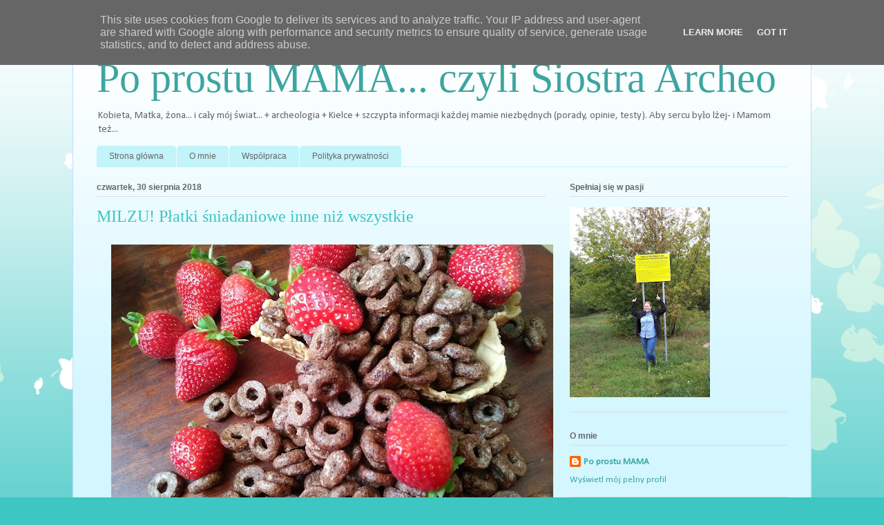

--- FILE ---
content_type: text/html; charset=UTF-8
request_url: https://www.poprostumama.pl/2018/08/milzu-patki-sniadaniowe-inne-niz.html
body_size: 31588
content:
<!DOCTYPE html>
<html class='v2' dir='ltr' xmlns='http://www.w3.org/1999/xhtml' xmlns:b='http://www.google.com/2005/gml/b' xmlns:data='http://www.google.com/2005/gml/data' xmlns:expr='http://www.google.com/2005/gml/expr'>
<head>
<link href='https://www.blogger.com/static/v1/widgets/335934321-css_bundle_v2.css' rel='stylesheet' type='text/css'/>
<meta content='width=1100' name='viewport'/>
<meta content='text/html; charset=UTF-8' http-equiv='Content-Type'/>
<meta content='blogger' name='generator'/>
<link href='https://www.poprostumama.pl/favicon.ico' rel='icon' type='image/x-icon'/>
<link href='https://www.poprostumama.pl/2018/08/milzu-patki-sniadaniowe-inne-niz.html' rel='canonical'/>
<link rel="alternate" type="application/atom+xml" title="Po prostu MAMA... czyli Siostra Archeo - Atom" href="https://www.poprostumama.pl/feeds/posts/default" />
<link rel="alternate" type="application/rss+xml" title="Po prostu MAMA... czyli Siostra Archeo - RSS" href="https://www.poprostumama.pl/feeds/posts/default?alt=rss" />
<link rel="service.post" type="application/atom+xml" title="Po prostu MAMA... czyli Siostra Archeo - Atom" href="https://www.blogger.com/feeds/2194166825643528283/posts/default" />

<link rel="alternate" type="application/atom+xml" title="Po prostu MAMA... czyli Siostra Archeo - Atom" href="https://www.poprostumama.pl/feeds/4724354575229247615/comments/default" />
<!--Can't find substitution for tag [blog.ieCssRetrofitLinks]-->
<link href='https://blogger.googleusercontent.com/img/b/R29vZ2xl/AVvXsEgU4qDac1ghQimNN-Kai-z_AzBmwFocf5VU_K3RdZ2VD4QcEce3XrmdCnAsBWIkjDUQsg4bTXImKYfz_u9eQXIWoSSBQzqpi6FHruTDWsyZs_6teVWY4sy-fpWdf03jj3LisiAJJcUZquI/s640/20180728_115038.jpg' rel='image_src'/>
<meta content='https://www.poprostumama.pl/2018/08/milzu-patki-sniadaniowe-inne-niz.html' property='og:url'/>
<meta content='MILZU! Płatki śniadaniowe inne niż wszystkie' property='og:title'/>
<meta content='Blog o byciu mamą i wszystkim co z tym związane. Po prostu MAMA' property='og:description'/>
<meta content='https://blogger.googleusercontent.com/img/b/R29vZ2xl/AVvXsEgU4qDac1ghQimNN-Kai-z_AzBmwFocf5VU_K3RdZ2VD4QcEce3XrmdCnAsBWIkjDUQsg4bTXImKYfz_u9eQXIWoSSBQzqpi6FHruTDWsyZs_6teVWY4sy-fpWdf03jj3LisiAJJcUZquI/w1200-h630-p-k-no-nu/20180728_115038.jpg' property='og:image'/>
<title>Po prostu MAMA... czyli Siostra Archeo: MILZU! Płatki śniadaniowe inne niż wszystkie</title>
<style type='text/css'>@font-face{font-family:'Calibri';font-style:normal;font-weight:400;font-display:swap;src:url(//fonts.gstatic.com/l/font?kit=J7afnpV-BGlaFfdAhLEY67FIEjg&skey=a1029226f80653a8&v=v15)format('woff2');unicode-range:U+0000-00FF,U+0131,U+0152-0153,U+02BB-02BC,U+02C6,U+02DA,U+02DC,U+0304,U+0308,U+0329,U+2000-206F,U+20AC,U+2122,U+2191,U+2193,U+2212,U+2215,U+FEFF,U+FFFD;}</style>
<style id='page-skin-1' type='text/css'><!--
/*
-----------------------------------------------
Blogger Template Style
Name:     Ethereal
Designer: Jason Morrow
URL:      jasonmorrow.etsy.com
----------------------------------------------- */
/* Content
----------------------------------------------- */
body {
font: normal normal 13px Calibri;
color: #666666;
background: #3dc6c2 none repeat-x scroll top left;
}
html body .content-outer {
min-width: 0;
max-width: 100%;
width: 100%;
}
a:link {
text-decoration: none;
color: #3da5a1;
}
a:visited {
text-decoration: none;
color: #466a9c;
}
a:hover {
text-decoration: underline;
color: #3da5a1;
}
.main-inner {
padding-top: 15px;
}
.body-fauxcolumn-outer {
background: transparent url(//themes.googleusercontent.com/image?id=0BwVBOzw_-hbMMDZjM2Q4YjctMTY2OC00ZGU2LWJjZDYtODVjOGRiOThlMGQ3) repeat-x scroll top center;
}
.content-fauxcolumns .fauxcolumn-inner {
background: #d3f6ff url(//www.blogblog.com/1kt/ethereal/white-fade.png) repeat-x scroll top left;
border-left: 1px solid #bbddff;
border-right: 1px solid #bbddff;
}
/* Flexible Background
----------------------------------------------- */
.content-fauxcolumn-outer .fauxborder-left {
width: 100%;
padding-left: 0;
margin-left: -0;
background-color: transparent;
background-image: none;
background-repeat: no-repeat;
background-position: left top;
}
.content-fauxcolumn-outer .fauxborder-right {
margin-right: -0;
width: 0;
background-color: transparent;
background-image: none;
background-repeat: no-repeat;
background-position: right top;
}
/* Columns
----------------------------------------------- */
.content-inner {
padding: 0;
}
/* Header
----------------------------------------------- */
.header-inner {
padding: 27px 0 3px;
}
.header-inner .section {
margin: 0 35px;
}
.Header h1 {
font: normal normal 60px Times, 'Times New Roman', FreeSerif, serif;
color: #3da5a1;
}
.Header h1 a {
color: #3da5a1;
}
.Header .description {
font-size: 115%;
color: #666666;
}
.header-inner .Header .titlewrapper,
.header-inner .Header .descriptionwrapper {
padding-left: 0;
padding-right: 0;
margin-bottom: 0;
}
/* Tabs
----------------------------------------------- */
.tabs-outer {
position: relative;
background: transparent;
}
.tabs-cap-top, .tabs-cap-bottom {
position: absolute;
width: 100%;
}
.tabs-cap-bottom {
bottom: 0;
}
.tabs-inner {
padding: 0;
}
.tabs-inner .section {
margin: 0 35px;
}
*+html body .tabs-inner .widget li {
padding: 1px;
}
.PageList {
border-bottom: 1px solid #c2f4fa;
}
.tabs-inner .widget li.selected a,
.tabs-inner .widget li a:hover {
position: relative;
-moz-border-radius-topleft: 5px;
-moz-border-radius-topright: 5px;
-webkit-border-top-left-radius: 5px;
-webkit-border-top-right-radius: 5px;
-goog-ms-border-top-left-radius: 5px;
-goog-ms-border-top-right-radius: 5px;
border-top-left-radius: 5px;
border-top-right-radius: 5px;
background: #4efff9 none ;
color: #ffffff;
}
.tabs-inner .widget li a {
display: inline-block;
margin: 0;
margin-right: 1px;
padding: .65em 1.5em;
font: normal normal 12px Arial, Tahoma, Helvetica, FreeSans, sans-serif;
color: #666666;
background-color: #c2f4fa;
-moz-border-radius-topleft: 5px;
-moz-border-radius-topright: 5px;
-webkit-border-top-left-radius: 5px;
-webkit-border-top-right-radius: 5px;
-goog-ms-border-top-left-radius: 5px;
-goog-ms-border-top-right-radius: 5px;
border-top-left-radius: 5px;
border-top-right-radius: 5px;
}
/* Headings
----------------------------------------------- */
h2 {
font: normal bold 12px Verdana, Geneva, sans-serif;
color: #666666;
}
/* Widgets
----------------------------------------------- */
.main-inner .column-left-inner {
padding: 0 0 0 20px;
}
.main-inner .column-left-inner .section {
margin-right: 0;
}
.main-inner .column-right-inner {
padding: 0 20px 0 0;
}
.main-inner .column-right-inner .section {
margin-left: 0;
}
.main-inner .section {
padding: 0;
}
.main-inner .widget {
padding: 0 0 15px;
margin: 20px 0;
border-bottom: 1px solid #dbdbdb;
}
.main-inner .widget h2 {
margin: 0;
padding: .6em 0 .5em;
}
.footer-inner .widget h2 {
padding: 0 0 .4em;
}
.main-inner .widget h2 + div, .footer-inner .widget h2 + div {
padding-top: 15px;
}
.main-inner .widget .widget-content {
margin: 0;
padding: 15px 0 0;
}
.main-inner .widget ul, .main-inner .widget #ArchiveList ul.flat {
margin: -15px -15px -15px;
padding: 0;
list-style: none;
}
.main-inner .sidebar .widget h2 {
border-bottom: 1px solid #dbdbdb;
}
.main-inner .widget #ArchiveList {
margin: -15px 0 0;
}
.main-inner .widget ul li, .main-inner .widget #ArchiveList ul.flat li {
padding: .5em 15px;
text-indent: 0;
}
.main-inner .widget #ArchiveList ul li {
padding-top: .25em;
padding-bottom: .25em;
}
.main-inner .widget ul li:first-child, .main-inner .widget #ArchiveList ul.flat li:first-child {
border-top: none;
}
.main-inner .widget ul li:last-child, .main-inner .widget #ArchiveList ul.flat li:last-child {
border-bottom: none;
}
.main-inner .widget .post-body ul {
padding: 0 2.5em;
margin: .5em 0;
list-style: disc;
}
.main-inner .widget .post-body ul li {
padding: 0.25em 0;
margin-bottom: .25em;
color: #666666;
border: none;
}
.footer-inner .widget ul {
padding: 0;
list-style: none;
}
.widget .zippy {
color: #666666;
}
/* Posts
----------------------------------------------- */
.main.section {
margin: 0 20px;
}
body .main-inner .Blog {
padding: 0;
background-color: transparent;
border: none;
}
.main-inner .widget h2.date-header {
border-bottom: 1px solid #dbdbdb;
}
.date-outer {
position: relative;
margin: 15px 0 20px;
}
.date-outer:first-child {
margin-top: 0;
}
.date-posts {
clear: both;
}
.post-outer, .inline-ad {
border-bottom: 1px solid #dbdbdb;
padding: 30px 0;
}
.post-outer {
padding-bottom: 10px;
}
.post-outer:first-child {
padding-top: 0;
border-top: none;
}
.post-outer:last-child, .inline-ad:last-child {
border-bottom: none;
}
.post-body img {
padding: 8px;
}
h3.post-title, h4 {
font: normal normal 24px Times, Times New Roman, serif;
color: #3dc6c2;
}
h3.post-title a {
font: normal normal 24px Times, Times New Roman, serif;
color: #3dc6c2;
text-decoration: none;
}
h3.post-title a:hover {
color: #3da5a1;
text-decoration: underline;
}
.post-header {
margin: 0 0 1.5em;
}
.post-body {
line-height: 1.4;
}
.post-footer {
margin: 1.5em 0 0;
}
#blog-pager {
padding: 15px;
}
.blog-feeds, .post-feeds {
margin: 1em 0;
text-align: center;
}
.post-outer .comments {
margin-top: 2em;
}
/* Comments
----------------------------------------------- */
.comments .comments-content .icon.blog-author {
background-repeat: no-repeat;
background-image: url([data-uri]);
}
.comments .comments-content .loadmore a {
background: #d3f6ff url(//www.blogblog.com/1kt/ethereal/white-fade.png) repeat-x scroll top left;
}
.comments .comments-content .loadmore a {
border-top: 1px solid #dbdbdb;
border-bottom: 1px solid #dbdbdb;
}
.comments .comment-thread.inline-thread {
background: #d3f6ff url(//www.blogblog.com/1kt/ethereal/white-fade.png) repeat-x scroll top left;
}
.comments .continue {
border-top: 2px solid #dbdbdb;
}
/* Footer
----------------------------------------------- */
.footer-inner {
padding: 30px 0;
overflow: hidden;
}
/* Mobile
----------------------------------------------- */
body.mobile  {
background-size: auto
}
.mobile .body-fauxcolumn-outer {
background: ;
}
.mobile .content-fauxcolumns .fauxcolumn-inner {
opacity: 0.75;
}
.mobile .content-fauxcolumn-outer .fauxborder-right {
margin-right: 0;
}
.mobile-link-button {
background-color: #4efff9;
}
.mobile-link-button a:link, .mobile-link-button a:visited {
color: #ffffff;
}
.mobile-index-contents {
color: #444444;
}
.mobile .body-fauxcolumn-outer {
background-size: 100% auto;
}
.mobile .mobile-date-outer {
border-bottom: transparent;
}
.mobile .PageList {
border-bottom: none;
}
.mobile .tabs-inner .section {
margin: 0;
}
.mobile .tabs-inner .PageList .widget-content {
background: #4efff9 none;
color: #ffffff;
}
.mobile .tabs-inner .PageList .widget-content .pagelist-arrow {
border-left: 1px solid #ffffff;
}
.mobile .footer-inner {
overflow: visible;
}
body.mobile .AdSense {
margin: 0 -10px;
}

--></style>
<style id='template-skin-1' type='text/css'><!--
body {
min-width: 1070px;
}
.content-outer, .content-fauxcolumn-outer, .region-inner {
min-width: 1070px;
max-width: 1070px;
_width: 1070px;
}
.main-inner .columns {
padding-left: 0;
padding-right: 350px;
}
.main-inner .fauxcolumn-center-outer {
left: 0;
right: 350px;
/* IE6 does not respect left and right together */
_width: expression(this.parentNode.offsetWidth -
parseInt("0") -
parseInt("350px") + 'px');
}
.main-inner .fauxcolumn-left-outer {
width: 0;
}
.main-inner .fauxcolumn-right-outer {
width: 350px;
}
.main-inner .column-left-outer {
width: 0;
right: 100%;
margin-left: -0;
}
.main-inner .column-right-outer {
width: 350px;
margin-right: -350px;
}
#layout {
min-width: 0;
}
#layout .content-outer {
min-width: 0;
width: 800px;
}
#layout .region-inner {
min-width: 0;
width: auto;
}
--></style>
<link href='https://www.blogger.com/dyn-css/authorization.css?targetBlogID=2194166825643528283&amp;zx=30cddf96-5b77-4b23-86f7-16d15b38b2ce' media='none' onload='if(media!=&#39;all&#39;)media=&#39;all&#39;' rel='stylesheet'/><noscript><link href='https://www.blogger.com/dyn-css/authorization.css?targetBlogID=2194166825643528283&amp;zx=30cddf96-5b77-4b23-86f7-16d15b38b2ce' rel='stylesheet'/></noscript>
<meta name='google-adsense-platform-account' content='ca-host-pub-1556223355139109'/>
<meta name='google-adsense-platform-domain' content='blogspot.com'/>

<script type="text/javascript" language="javascript">
  // Supply ads personalization default for EEA readers
  // See https://www.blogger.com/go/adspersonalization
  adsbygoogle = window.adsbygoogle || [];
  if (typeof adsbygoogle.requestNonPersonalizedAds === 'undefined') {
    adsbygoogle.requestNonPersonalizedAds = 1;
  }
</script>


</head>
<body class='loading variant-blossoms1Blue'>
<div id='fb-root'></div>
<script>(function(d, s, id) {
  var js, fjs = d.getElementsByTagName(s)[0];
  if (d.getElementById(id)) return;
  js = d.createElement(s); js.id = id;
  js.src = "//connect.facebook.net/pl_PL/sdk.js#xfbml=1&version=v2.4";
  fjs.parentNode.insertBefore(js, fjs);
}(document, 'script', 'facebook-jssdk'));</script>
<div class='navbar section' id='navbar' name='Pasek nawigacyjny'><div class='widget Navbar' data-version='1' id='Navbar1'><script type="text/javascript">
    function setAttributeOnload(object, attribute, val) {
      if(window.addEventListener) {
        window.addEventListener('load',
          function(){ object[attribute] = val; }, false);
      } else {
        window.attachEvent('onload', function(){ object[attribute] = val; });
      }
    }
  </script>
<div id="navbar-iframe-container"></div>
<script type="text/javascript" src="https://apis.google.com/js/platform.js"></script>
<script type="text/javascript">
      gapi.load("gapi.iframes:gapi.iframes.style.bubble", function() {
        if (gapi.iframes && gapi.iframes.getContext) {
          gapi.iframes.getContext().openChild({
              url: 'https://www.blogger.com/navbar/2194166825643528283?po\x3d4724354575229247615\x26origin\x3dhttps://www.poprostumama.pl',
              where: document.getElementById("navbar-iframe-container"),
              id: "navbar-iframe"
          });
        }
      });
    </script><script type="text/javascript">
(function() {
var script = document.createElement('script');
script.type = 'text/javascript';
script.src = '//pagead2.googlesyndication.com/pagead/js/google_top_exp.js';
var head = document.getElementsByTagName('head')[0];
if (head) {
head.appendChild(script);
}})();
</script>
</div></div>
<div class='body-fauxcolumns'>
<div class='fauxcolumn-outer body-fauxcolumn-outer'>
<div class='cap-top'>
<div class='cap-left'></div>
<div class='cap-right'></div>
</div>
<div class='fauxborder-left'>
<div class='fauxborder-right'></div>
<div class='fauxcolumn-inner'>
</div>
</div>
<div class='cap-bottom'>
<div class='cap-left'></div>
<div class='cap-right'></div>
</div>
</div>
</div>
<div class='content'>
<div class='content-fauxcolumns'>
<div class='fauxcolumn-outer content-fauxcolumn-outer'>
<div class='cap-top'>
<div class='cap-left'></div>
<div class='cap-right'></div>
</div>
<div class='fauxborder-left'>
<div class='fauxborder-right'></div>
<div class='fauxcolumn-inner'>
</div>
</div>
<div class='cap-bottom'>
<div class='cap-left'></div>
<div class='cap-right'></div>
</div>
</div>
</div>
<div class='content-outer'>
<div class='content-cap-top cap-top'>
<div class='cap-left'></div>
<div class='cap-right'></div>
</div>
<div class='fauxborder-left content-fauxborder-left'>
<div class='fauxborder-right content-fauxborder-right'></div>
<div class='content-inner'>
<header>
<div class='header-outer'>
<div class='header-cap-top cap-top'>
<div class='cap-left'></div>
<div class='cap-right'></div>
</div>
<div class='fauxborder-left header-fauxborder-left'>
<div class='fauxborder-right header-fauxborder-right'></div>
<div class='region-inner header-inner'>
<div class='header section' id='header' name='Nagłówek'><div class='widget Header' data-version='1' id='Header1'>
<div id='header-inner'>
<div class='titlewrapper'>
<h1 class='title'>
<a href='https://www.poprostumama.pl/'>
Po prostu MAMA... czyli Siostra Archeo
</a>
</h1>
</div>
<div class='descriptionwrapper'>
<p class='description'><span>Kobieta, Matka, żona... i cały mój świat... + archeologia + Kielce + szczypta informacji każdej mamie niezbędnych (porady, opinie, testy). Aby sercu było lżej- i Mamom też...</span></p>
</div>
</div>
</div></div>
</div>
</div>
<div class='header-cap-bottom cap-bottom'>
<div class='cap-left'></div>
<div class='cap-right'></div>
</div>
</div>
</header>
<div class='tabs-outer'>
<div class='tabs-cap-top cap-top'>
<div class='cap-left'></div>
<div class='cap-right'></div>
</div>
<div class='fauxborder-left tabs-fauxborder-left'>
<div class='fauxborder-right tabs-fauxborder-right'></div>
<div class='region-inner tabs-inner'>
<div class='tabs section' id='crosscol' name='Wszystkie kolumny'><div class='widget PageList' data-version='1' id='PageList1'>
<h2>Strony</h2>
<div class='widget-content'>
<ul>
<li>
<a href='https://www.poprostumama.pl/'>Strona główna</a>
</li>
<li>
<a href='https://www.poprostumama.pl/p/blog-page.html'>O mnie</a>
</li>
<li>
<a href='https://www.poprostumama.pl/p/kontakt.html'>Współpraca</a>
</li>
<li>
<a href='https://www.poprostumama.pl/p/polityka-prywatnosci.html'>Polityka prywatności</a>
</li>
</ul>
<div class='clear'></div>
</div>
</div></div>
<div class='tabs no-items section' id='crosscol-overflow' name='Cross-Column 2'></div>
</div>
</div>
<div class='tabs-cap-bottom cap-bottom'>
<div class='cap-left'></div>
<div class='cap-right'></div>
</div>
</div>
<div class='main-outer'>
<div class='main-cap-top cap-top'>
<div class='cap-left'></div>
<div class='cap-right'></div>
</div>
<div class='fauxborder-left main-fauxborder-left'>
<div class='fauxborder-right main-fauxborder-right'></div>
<div class='region-inner main-inner'>
<div class='columns fauxcolumns'>
<div class='fauxcolumn-outer fauxcolumn-center-outer'>
<div class='cap-top'>
<div class='cap-left'></div>
<div class='cap-right'></div>
</div>
<div class='fauxborder-left'>
<div class='fauxborder-right'></div>
<div class='fauxcolumn-inner'>
</div>
</div>
<div class='cap-bottom'>
<div class='cap-left'></div>
<div class='cap-right'></div>
</div>
</div>
<div class='fauxcolumn-outer fauxcolumn-left-outer'>
<div class='cap-top'>
<div class='cap-left'></div>
<div class='cap-right'></div>
</div>
<div class='fauxborder-left'>
<div class='fauxborder-right'></div>
<div class='fauxcolumn-inner'>
</div>
</div>
<div class='cap-bottom'>
<div class='cap-left'></div>
<div class='cap-right'></div>
</div>
</div>
<div class='fauxcolumn-outer fauxcolumn-right-outer'>
<div class='cap-top'>
<div class='cap-left'></div>
<div class='cap-right'></div>
</div>
<div class='fauxborder-left'>
<div class='fauxborder-right'></div>
<div class='fauxcolumn-inner'>
</div>
</div>
<div class='cap-bottom'>
<div class='cap-left'></div>
<div class='cap-right'></div>
</div>
</div>
<!-- corrects IE6 width calculation -->
<div class='columns-inner'>
<div class='column-center-outer'>
<div class='column-center-inner'>
<div class='main section' id='main' name='Główny'><div class='widget Blog' data-version='1' id='Blog1'>
<div class='blog-posts hfeed'>

          <div class="date-outer">
        
<h2 class='date-header'><span>czwartek, 30 sierpnia 2018</span></h2>

          <div class="date-posts">
        
<div class='post-outer'>
<div class='post hentry' itemprop='blogPost' itemscope='itemscope' itemtype='http://schema.org/BlogPosting'>
<meta content='https://blogger.googleusercontent.com/img/b/R29vZ2xl/AVvXsEgU4qDac1ghQimNN-Kai-z_AzBmwFocf5VU_K3RdZ2VD4QcEce3XrmdCnAsBWIkjDUQsg4bTXImKYfz_u9eQXIWoSSBQzqpi6FHruTDWsyZs_6teVWY4sy-fpWdf03jj3LisiAJJcUZquI/s640/20180728_115038.jpg' itemprop='image_url'/>
<meta content='2194166825643528283' itemprop='blogId'/>
<meta content='4724354575229247615' itemprop='postId'/>
<a name='4724354575229247615'></a>
<h3 class='post-title entry-title' itemprop='name'>
MILZU! Płatki śniadaniowe inne niż wszystkie
</h3>
<div class='post-header'>
<div class='post-header-line-1'></div>
</div>
<div class='post-body entry-content' id='post-body-4724354575229247615' itemprop='description articleBody'>
<div style="text-align: justify;">
<div class="separator" style="clear: both; text-align: center;">
<span style="font-family: Arial, Helvetica, sans-serif;"><a href="https://blogger.googleusercontent.com/img/b/R29vZ2xl/AVvXsEgU4qDac1ghQimNN-Kai-z_AzBmwFocf5VU_K3RdZ2VD4QcEce3XrmdCnAsBWIkjDUQsg4bTXImKYfz_u9eQXIWoSSBQzqpi6FHruTDWsyZs_6teVWY4sy-fpWdf03jj3LisiAJJcUZquI/s1600/20180728_115038.jpg" imageanchor="1" style="margin-left: 1em; margin-right: 1em;"><img border="0" data-original-height="1200" data-original-width="1600" height="480" src="https://blogger.googleusercontent.com/img/b/R29vZ2xl/AVvXsEgU4qDac1ghQimNN-Kai-z_AzBmwFocf5VU_K3RdZ2VD4QcEce3XrmdCnAsBWIkjDUQsg4bTXImKYfz_u9eQXIWoSSBQzqpi6FHruTDWsyZs_6teVWY4sy-fpWdf03jj3LisiAJJcUZquI/s640/20180728_115038.jpg" width="640" /></a></span></div>
<span style="font-family: Arial, Helvetica, sans-serif;"></span><div style="text-align: center;">
<span style="font-family: Arial, Helvetica, sans-serif;"><span style="font-family: &quot;arial&quot; , &quot;helvetica&quot; , sans-serif; font-size: large;">&nbsp;<span style="font-size: small;"><b><i>Truskawki to idealny dodatek do MILZU!</i></b></span></span></span></div>
<span style="font-family: Arial, Helvetica, sans-serif;"><span style="font-family: &quot;arial&quot; , &quot;helvetica&quot; , sans-serif; font-size: large;">Płatki śniadaniowe <a href="http://www.milzu.pl/">MILZU!</a> poznałam w łodzi na śniadaniu podczas konferencji SeeBloggers. Ucieszyłam się, że to nie klasyczne płatki kukurydziane, ale żytnie ze wspaniałymi dodatkami, jak żurawina, miód czy rokitnik. <a href="http://www.milzu.pl/">MILZU!</a> zafundowało nam pyszne śniadanie z ogromną ilością zdrowych dodatków w postaci świeżych owoców. Mogliśmy zaszaleć :) Wtedy też dość długo rozmawiałam o nich z </span><span style="font-family: &quot;arial&quot; , &quot;helvetica&quot; , sans-serif; font-size: large;">Mārtiņš'em, który z pasją opowiadał mi o wszystkich rodzajach płatków. Dostałam od Niego płatki dla mnie (BIO z dodatkiem owsa), dla Piotrusia (kółeczka z dodatkiem kakao) i dla Po prostu TATY (z dodatkiem rokitnika). Opowiedział mi o firmie i idei, która jej przyświeca.</span></span></div>
<div style="text-align: center;">
<div class="separator" style="clear: both; text-align: center;">
<span style="font-family: Arial, Helvetica, sans-serif;"><a href="https://blogger.googleusercontent.com/img/b/R29vZ2xl/AVvXsEgiriQfCusaMQjlqdT_TRJes8Few3xlSwDyP2vB5XvPZ-ZhLwI8aam1QTQ2GuR4ZQInYyW5UGeEPdj8a6ERc3aT2UDrFcq7O1Etv-HDhV81Ax694Pvf7xDlBsU-DHbdDKr0NfJDXiq9KzM/s1600/20180708_104142.jpg" imageanchor="1" style="margin-left: 1em; margin-right: 1em;"><img border="0" data-original-height="1600" data-original-width="1200" height="640" src="https://blogger.googleusercontent.com/img/b/R29vZ2xl/AVvXsEgiriQfCusaMQjlqdT_TRJes8Few3xlSwDyP2vB5XvPZ-ZhLwI8aam1QTQ2GuR4ZQInYyW5UGeEPdj8a6ERc3aT2UDrFcq7O1Etv-HDhV81Ax694Pvf7xDlBsU-DHbdDKr0NfJDXiq9KzM/s640/20180708_104142.jpg" width="480" /></a></span></div>
<span style="font-family: Arial, Helvetica, sans-serif;"><span style="font-size: small;"><i><b>Kubeczek MILZU! na każda pogodę!</b></i></span></span></div>
<div style="text-align: justify;">
<span style="font-family: Arial, Helvetica, sans-serif;"><span style="font-family: &quot;arial&quot; , &quot;helvetica&quot; , sans-serif; font-size: large;">A więc po kolei. <a href="http://www.milzu.pl/">MILZU!</a> to rodzinna łotewska firma, produkująca od września 2014 r. zdrowe, bogate w błonnik płatki śniadaniowe. Są to płatki pełnoziarniste z naturalnych surowców oczywiście z Łotwy. W odróżnieniu od najbardziej popularnych płatów kukurydzianych, <a href="http://www.milzu.pl/">MILZU!</a> to płatki zbożowe z pszenicy i żyta. Warto zaznaczyć, że <a href="http://www.milzu.pl/">MILZU!</a> jest obecnie największym producentem pełnoziarnistych płatków w kręgu państw nadbałtyckich. Misją&nbsp;<a href="http://www.milzu.pl/">MILZU!</a> jest inspirowanie dzieci i dorosłych w zdrowym odżywianiu.&nbsp;</span></span><br />
<div class="separator" style="clear: both; text-align: center;">
<span style="font-family: Arial, Helvetica, sans-serif;"><a href="https://blogger.googleusercontent.com/img/b/R29vZ2xl/AVvXsEgjEgICbC3hv2vZFmOnZqJkoRkCmp3KrLswncF3ddT1QSMyrpUy2LqkRT1bQlW6apOqhVT-o_pMKC-QSyZTxY3ZhJK4KhX_imboYELnn-Ef-_8oNjquzn47g0dx3K7ALJnS4Idy4GjhWiw/s1600/20180728_115656.jpg" imageanchor="1" style="margin-left: 1em; margin-right: 1em;"><img border="0" data-original-height="1200" data-original-width="1600" height="480" src="https://blogger.googleusercontent.com/img/b/R29vZ2xl/AVvXsEgjEgICbC3hv2vZFmOnZqJkoRkCmp3KrLswncF3ddT1QSMyrpUy2LqkRT1bQlW6apOqhVT-o_pMKC-QSyZTxY3ZhJK4KhX_imboYELnn-Ef-_8oNjquzn47g0dx3K7ALJnS4Idy4GjhWiw/s640/20180728_115656.jpg" width="640" /></a></span></div>
</div>
<div style="text-align: justify;">
<span style="font-family: Arial, Helvetica, sans-serif;"><span style="font-family: &quot;arial&quot; , &quot;helvetica&quot; , sans-serif; font-size: large;">Sami zobaczcie, że płatki śniadaniowe nie muszą być nudne i można z nich tworzyć pełnowartościowe posiłki i smaczne desery.</span></span><br />
<div class="separator" style="clear: both; text-align: center;">
<span style="font-family: Arial, Helvetica, sans-serif;"><a href="https://blogger.googleusercontent.com/img/b/R29vZ2xl/AVvXsEg-BhHZA23EiyuicEpUIisYle4pXb_ifbzkW6NicXCxtLHrjQKb7_Lec475Zsjur3uxtxkmPPdLE95GqBoBW70ywixxn92nmCf-3aRnq0vGb_PUNQIzY-0t1QCepeJn1xuVFF6pA6CI2Qg/s1600/20180627_062513.jpg" imageanchor="1" style="margin-left: 1em; margin-right: 1em;"><img border="0" data-original-height="1200" data-original-width="1600" height="480" src="https://blogger.googleusercontent.com/img/b/R29vZ2xl/AVvXsEg-BhHZA23EiyuicEpUIisYle4pXb_ifbzkW6NicXCxtLHrjQKb7_Lec475Zsjur3uxtxkmPPdLE95GqBoBW70ywixxn92nmCf-3aRnq0vGb_PUNQIzY-0t1QCepeJn1xuVFF6pA6CI2Qg/s640/20180627_062513.jpg" width="640" /></a></span></div>
<div style="text-align: center;">
<span style="font-family: Arial, Helvetica, sans-serif;">&nbsp;<span style="font-size: small;"><b><i>Potrzeba Ci więcej słodyczy? Dodaj miodu :)</i></b></span></span></div>
<div class="separator" style="clear: both; text-align: center;">
<span style="font-family: Arial, Helvetica, sans-serif;"><a href="https://blogger.googleusercontent.com/img/b/R29vZ2xl/AVvXsEjoYwFO9Q3THH9GAmwdwDsalom0oCExP0kopi8l7JMXrSb0v1EZ-KraTUvFZgN-gqQ6AhYFTYbgig4EScGPvwzVkp0H6GUp_-jq4rfaDmGCfk5tX58jZmEjdd98d-Ur_ZNhsgn1NJSYOiw/s1600/20180630_075255.jpg" imageanchor="1" style="margin-left: 1em; margin-right: 1em;"><img border="0" data-original-height="1600" data-original-width="1200" height="640" src="https://blogger.googleusercontent.com/img/b/R29vZ2xl/AVvXsEjoYwFO9Q3THH9GAmwdwDsalom0oCExP0kopi8l7JMXrSb0v1EZ-KraTUvFZgN-gqQ6AhYFTYbgig4EScGPvwzVkp0H6GUp_-jq4rfaDmGCfk5tX58jZmEjdd98d-Ur_ZNhsgn1NJSYOiw/s640/20180630_075255.jpg" width="480" /></a></span></div>
<div style="text-align: center;">
<span style="font-family: Arial, Helvetica, sans-serif;">&nbsp;<span style="font-size: small;"><i><b>Przekąska idealna- MILZU! i owoce</b></i></span></span></div>
<div class="separator" style="clear: both; text-align: center;">
<span style="font-family: Arial, Helvetica, sans-serif;"><a href="https://blogger.googleusercontent.com/img/b/R29vZ2xl/AVvXsEh_Qbn1ji2-Om0m717uvQVE9BlV3Ggv8HuZ9INQZ6RMs-ikRVk_He26RyrsbvY7Dh4mZZb7AwQ6r6TUfBdb-H2ZLXTYNVMRbwRjOPM7F1ttelrM8hc0rE9nMX7r6JcuYFOLnD6_nvK_f2E/s1600/20180708_103443_HDR.jpg" imageanchor="1" style="margin-left: 1em; margin-right: 1em;"><img border="0" data-original-height="1600" data-original-width="1585" height="640" src="https://blogger.googleusercontent.com/img/b/R29vZ2xl/AVvXsEh_Qbn1ji2-Om0m717uvQVE9BlV3Ggv8HuZ9INQZ6RMs-ikRVk_He26RyrsbvY7Dh4mZZb7AwQ6r6TUfBdb-H2ZLXTYNVMRbwRjOPM7F1ttelrM8hc0rE9nMX7r6JcuYFOLnD6_nvK_f2E/s640/20180708_103443_HDR.jpg" width="632" /></a></span></div>
<div style="text-align: center;">
<span style="font-family: Arial, Helvetica, sans-serif;">&nbsp;<span style="font-size: small;"><i><b>Lubicie schrupać coś zdrowego w plenerze?</b></i></span></span></div>
<div style="text-align: justify;">
<span style="font-family: Arial, Helvetica, sans-serif;"><span style="font-size: large;">MILZU! to płatki wykonane z pełnoziarnistej mąki żytniej. Zawierają błonnik i witaminy, ale nie znajdziecie w nich środków barwiących, tylko naturalne składniki! Firma podzieliła je na 3 grupy: dla Dzieci, dla dorosłych i BIO.</span></span></div>
<span style="font-family: Arial, Helvetica, sans-serif;"><span style="font-size: large;">Dzieci mogą wybierać pomiędzy: Umysł, Siła, Radość, Zwinność. Piotruś posmakował w MILZU! Siła. Są idealne również do pochrupania w trakcie oglądania bajki. To krążki z pełnoziarnistej mąki żytniej z dodatkiem pełnoziarnistej mąki owsianej &#8211; bogatej w błonnik i beta-glukany, działające dobroczynnie dla mikroflory jelitowej i odpowiadające za szybki rozkład cholesterol. Zawierają nierozpuszczalny i rozpuszczalny błonnik niezbędny do prawidłowego funkcjonowania organizmu, witaminy z grupy B (B1, B2, B5, B6 itd.), które odgrywają ważną rolę w procesach metabolicznych, uwalnianiu energii, a także stabilizują funkcjonowanie układu nerwowego. Zawierają witaminę E, która jako przeciwutleniacz działa na poziomie komórek w organizmie i kontroluje ilość selenu. W płatkach tych znajdziecie składniki mineralne takie jak fosfor, wapń, magnez, żelazo, cynk, miedź. Wszystkie pełnią ważną rolę w organizmie i dodatkowo służą jako przeciwutleniacze. Kakao dodano w małych ilościach.&nbsp; Praktycznie taki sam skład mają MILZU! Siła, ale są w kształcie łódeczek.<br />MILZU! Radość to płatki w kształcie "ziareniek" </span><span style="font-size: large;"><span style="font-size: large;">z dodatkiem oryginalnego miodu z Łotwy</span></span><span style="font-size: large;">. MILZU! Zwinność </span><span style="font-size: large;">różnią się od nich kształtem. "Doprawiono" je odrobiną cynamonu.</span></span><div style="text-align: center;">
<span style="font-family: Arial, Helvetica, sans-serif;"><a href="https://blogger.googleusercontent.com/img/b/R29vZ2xl/AVvXsEgEeX021vVL8w02hx2hwHfjl42MXHbpJI7RCHjt3l9McdCRC9OKyH9cuY1bxrRbNpeNTcnriUO4QjcpEcrsSpI1vpVjQ0ejRL80XcCEBydl222gcJSv8oCLks8U9UzHzh810s1Dgv9eEBc/s1600/20180715_142321.jpg" style="margin-left: 1em; margin-right: 1em;"><img border="0" data-original-height="1200" data-original-width="1600" height="480" src="https://blogger.googleusercontent.com/img/b/R29vZ2xl/AVvXsEgEeX021vVL8w02hx2hwHfjl42MXHbpJI7RCHjt3l9McdCRC9OKyH9cuY1bxrRbNpeNTcnriUO4QjcpEcrsSpI1vpVjQ0ejRL80XcCEBydl222gcJSv8oCLks8U9UzHzh810s1Dgv9eEBc/s640/20180715_142321.jpg" width="640" /></a></span></div>
<div style="text-align: center;">
<span style="font-family: Arial, Helvetica, sans-serif;"><span style="font-size: large;"> <span style="font-size: small;"><i><b>Zakochaliśmy się w płatkach MILZU!</b></i></span></span></span></div>
<span style="font-family: Arial, Helvetica, sans-serif;"><span style="font-size: large;">Dorośli moją zasmakować w żytnich płatkach z żurawiną, z rokitnikiem zwyczajnym, z miodem i z kakao. Ja zdecydowanie postawiłam na rokitnik zwyczajny. Wykonane z pełnoziarnistej mąki żytniej z dodatkiem pełnoziarnistej mąki owsianej. W płatkach znajdziecie witaminy B i E, które nie są dodawane sztucznie, ale pozostają w ziarnach podczas procesu produkcji płatków. Zawierają składniki mineralne, takie jak fosfor, wapń, magnez, żelazo, cynk i miedź. Są idealne dla wegetarian i wegan. Co dla mnie ważne są z dodatkiem oryginalnego suszonego i zmielonego rokitnika zwyczajnego z Łotwy. Są bez środków barwiących, substancji typu E ani genetycznie modyfikowanych organizmów szkodliwych dla zdrowia. </span></span><div class="separator" style="clear: both; text-align: center;">
<span style="font-family: Arial, Helvetica, sans-serif;"><a href="https://blogger.googleusercontent.com/img/b/R29vZ2xl/AVvXsEj0069ovyROnesHG0P-dfMLL47Y5SrKj87HL8H8-oILXEDS-jN6gedKdS28CwAEosjSgbouRUdrnJeLmMLl0NeDMLMMiSI0FnqDpz8my8Vy61n9xnKiMVWdObPEK94nc-iFxvjAkDto-8g/s1600/20180708_104237_HDR.jpg" imageanchor="1" style="margin-left: 1em; margin-right: 1em;"><img border="0" data-original-height="1600" data-original-width="1200" height="640" src="https://blogger.googleusercontent.com/img/b/R29vZ2xl/AVvXsEj0069ovyROnesHG0P-dfMLL47Y5SrKj87HL8H8-oILXEDS-jN6gedKdS28CwAEosjSgbouRUdrnJeLmMLl0NeDMLMMiSI0FnqDpz8my8Vy61n9xnKiMVWdObPEK94nc-iFxvjAkDto-8g/s640/20180708_104237_HDR.jpg" width="480" /></a></span></div>
<div style="text-align: center;">
<span style="font-family: Arial, Helvetica, sans-serif;">&nbsp;<span style="font-size: small;"><i><b>Rokitnik to idealny dodatek. Brawo MILZU! za pomysł!</b></i></span></span></div>
<div class="separator" style="clear: both; text-align: center;">
<span style="font-family: Arial, Helvetica, sans-serif;"><a href="https://blogger.googleusercontent.com/img/b/R29vZ2xl/AVvXsEizzPBTsTvsb0X9kuHctSgXALm571k7K3dp4enyaMdgk31bQdxvKEszUFjipED4Ugv0D6Q4PBk5OXQlJOedW2swSt60oFGJaJXm3mJXxyU78t-w5LMp72z5W3JR6X6R-S19jV7P2z1pAC8/s1600/20180715_141457.jpg" imageanchor="1" style="margin-left: 1em; margin-right: 1em;"><img border="0" data-original-height="1200" data-original-width="1600" height="480" src="https://blogger.googleusercontent.com/img/b/R29vZ2xl/AVvXsEizzPBTsTvsb0X9kuHctSgXALm571k7K3dp4enyaMdgk31bQdxvKEszUFjipED4Ugv0D6Q4PBk5OXQlJOedW2swSt60oFGJaJXm3mJXxyU78t-w5LMp72z5W3JR6X6R-S19jV7P2z1pAC8/s640/20180715_141457.jpg" width="640" /></a></span></div>
<div style="text-align: center;">
<span style="font-family: Arial, Helvetica, sans-serif;">&nbsp;<span style="font-size: small;"><i><b>Na naszym śniadaniu nie może zabraknąć płatków MILZU!</b></i></span></span></div>
<div style="text-align: justify;">
<span style="font-family: Arial, Helvetica, sans-serif;"><span style="font-size: large;">Wersja BIO? Proszę bardzo. Do wyboru macie zwykłe żytnie, z miodem uzyskiwanym na Łotwie (Park Narodowy Gauja), miodowe kółeczka lub kulki kakaowe. Ja postawiłam na prostotę, bez dodatków i po raz kolejny nie zawiodłam się. Wykonane są z żytniej mąki BIO, pozyskane w biologicznie certyfikowanych gospodarstwach, z dodatkiem owsa BIO i szczypta soli. Zawierają witaminy B i E. Nie znajdziecie w nich żadnych sztucznych E, barwników czy produktów modyfikowanych genetycznie. To idealne płatki dla wegan. A i jeszcze dobra rada: przechowujcie je w suchym i chłodnym miejscu, wtedy dłużej będą smaczne i chrupiące.</span></span></div>
<div class="separator" style="clear: both; text-align: center;">
<span style="font-family: Arial, Helvetica, sans-serif;"><a href="https://blogger.googleusercontent.com/img/b/R29vZ2xl/AVvXsEhaoYVpIUgKGid_f3DiD1j-MToMFPuzYWPKgFO5tsQ916rhPHcAJ8w2rGKANmhtdW9VV4Lkth1gdJgP5OCiSy5ZDLaaXgZUgaj1et868gyjKn-MM-kQ8aj3JRXXmzIA5QJUEgqFRsavwRY/s1600/20180715_141535.jpg" imageanchor="1" style="margin-left: 1em; margin-right: 1em;"><img border="0" data-original-height="1600" data-original-width="1200" height="640" src="https://blogger.googleusercontent.com/img/b/R29vZ2xl/AVvXsEhaoYVpIUgKGid_f3DiD1j-MToMFPuzYWPKgFO5tsQ916rhPHcAJ8w2rGKANmhtdW9VV4Lkth1gdJgP5OCiSy5ZDLaaXgZUgaj1et868gyjKn-MM-kQ8aj3JRXXmzIA5QJUEgqFRsavwRY/s640/20180715_141535.jpg" width="480" /></a></span></div>
<div style="text-align: center;">
<span style="font-family: Arial, Helvetica, sans-serif;">&nbsp;<span style="font-size: small;"><b><i>Deser z płatkami MILZU!</i></b></span></span></div>
<div class="separator" style="clear: both; text-align: center;">
<span style="font-family: Arial, Helvetica, sans-serif;"><a href="https://blogger.googleusercontent.com/img/b/R29vZ2xl/AVvXsEiFCSLzRgmUJ34lJcj2TlKgPUvv2Q_HHj5x5rZ_1twdo_tFICzDBoIUy8A1g7F0DhRuHPFQ1p8LHnJYdEywkvUatMb596mf4XG5sy-awLCx-JQ-46NA99VNujBceHMQ8lxeYEBZEKBWEbU/s1600/20180715_142403.jpg" imageanchor="1" style="margin-left: 1em; margin-right: 1em;"><img border="0" data-original-height="1200" data-original-width="1600" height="480" src="https://blogger.googleusercontent.com/img/b/R29vZ2xl/AVvXsEiFCSLzRgmUJ34lJcj2TlKgPUvv2Q_HHj5x5rZ_1twdo_tFICzDBoIUy8A1g7F0DhRuHPFQ1p8LHnJYdEywkvUatMb596mf4XG5sy-awLCx-JQ-46NA99VNujBceHMQ8lxeYEBZEKBWEbU/s640/20180715_142403.jpg" width="640" /></a></span></div>
<div style="text-align: center;">
<span style="font-family: Arial, Helvetica, sans-serif;">&nbsp;<span style="font-size: small;"><i><b>MILZU! zwiększają możliwości twórcze w kuchni</b></i></span></span></div>
<div class="separator" style="clear: both; text-align: center;">
<span style="font-family: Arial, Helvetica, sans-serif;"><a href="https://blogger.googleusercontent.com/img/b/R29vZ2xl/AVvXsEhC7lVcQiTyBZYfWIvNhCTw-Ij2MqZL4deyNTkawfU4KG3Y8BqfO961GOfDzJDul_ddx82JPrHJnUFFvEW5LQJv4l-fPd2HH3DmosDEdzLlGs5KVrmZdht8iuazfifIavTkA_nI_yZXrww/s1600/20180717_091535.jpg" imageanchor="1" style="margin-left: 1em; margin-right: 1em;"><img border="0" data-original-height="1200" data-original-width="1600" height="480" src="https://blogger.googleusercontent.com/img/b/R29vZ2xl/AVvXsEhC7lVcQiTyBZYfWIvNhCTw-Ij2MqZL4deyNTkawfU4KG3Y8BqfO961GOfDzJDul_ddx82JPrHJnUFFvEW5LQJv4l-fPd2HH3DmosDEdzLlGs5KVrmZdht8iuazfifIavTkA_nI_yZXrww/s640/20180717_091535.jpg" width="640" /></a></span></div>
<div style="text-align: center;">
<span style="font-family: Arial, Helvetica, sans-serif;">&nbsp;<span style="font-size: small;"><b><i>Codzienna porcja zdrowia</i></b></span></span></div>
<div class="separator" style="clear: both; text-align: center;">
<span style="font-family: Arial, Helvetica, sans-serif;"><a href="https://blogger.googleusercontent.com/img/b/R29vZ2xl/AVvXsEjZ-YdTN97I7EEsBpoRnfcPJ0bjnwkJ76a3P_tDeynmGPfQZ5aoU2e-JdpSgah-ya6fpESyvfAJh0WqV8hWZnIW-Y4-q4G1ibUibPJHjFc3Ro480Es1K7DNR6RjRCmzoVMr5NtMgPO-aA0/s1600/20180717_091719.jpg" imageanchor="1" style="margin-left: 1em; margin-right: 1em;"><img border="0" data-original-height="1200" data-original-width="1600" height="480" src="https://blogger.googleusercontent.com/img/b/R29vZ2xl/AVvXsEjZ-YdTN97I7EEsBpoRnfcPJ0bjnwkJ76a3P_tDeynmGPfQZ5aoU2e-JdpSgah-ya6fpESyvfAJh0WqV8hWZnIW-Y4-q4G1ibUibPJHjFc3Ro480Es1K7DNR6RjRCmzoVMr5NtMgPO-aA0/s640/20180717_091719.jpg" width="640" /></a></span></div>
<div style="text-align: center;">
<span style="font-family: Arial, Helvetica, sans-serif;">&nbsp;<span style="font-size: small;"><i><b>Chętnie zjadam MILZU! ze świeżymi owocami</b></i></span></span></div>
<div class="separator" style="clear: both; text-align: center;">
<span style="font-family: Arial, Helvetica, sans-serif;"><a href="https://blogger.googleusercontent.com/img/b/R29vZ2xl/AVvXsEianIsspTX6TR6wAHp2t0Mzw6TxDU9kjTu5-7MEPnh8EvRYcHCb218sOZoU7kagK4XHxA4wvUZ2h9vb0Ov6vY5TkYcRZ6peVo0LEcHw6yju81TQjOJUiJ_7RSnYz6g8CBiksIpp3_bpvio/s1600/20180728_112715.jpg" imageanchor="1" style="margin-left: 1em; margin-right: 1em;"><img border="0" data-original-height="1600" data-original-width="1200" height="640" src="https://blogger.googleusercontent.com/img/b/R29vZ2xl/AVvXsEianIsspTX6TR6wAHp2t0Mzw6TxDU9kjTu5-7MEPnh8EvRYcHCb218sOZoU7kagK4XHxA4wvUZ2h9vb0Ov6vY5TkYcRZ6peVo0LEcHw6yju81TQjOJUiJ_7RSnYz6g8CBiksIpp3_bpvio/s640/20180728_112715.jpg" width="480" /></a></span></div>
<div style="text-align: center;">
<span style="font-family: Arial, Helvetica, sans-serif;">&nbsp;<span style="font-size: small;"><b><i>Popołudniowa zdrowa przekąska</i></b></span></span></div>
<div class="separator" style="clear: both; text-align: center;">
<span style="font-family: Arial, Helvetica, sans-serif;"><a href="https://blogger.googleusercontent.com/img/b/R29vZ2xl/AVvXsEiRi6NjsbODOLWdH5pM_pQ0EGfnJuZZG3cv2ewhfBCWYg4VbNLw3ryYgPWLA1kJR9nbDHXML90zJ0CtBuQfCK_ruar3ch20ee7-JEjn3oBM54SafNJh6clYDLEElI-Zw101zIIHI892xEo/s1600/20180728_120428.jpg" imageanchor="1" style="margin-left: 1em; margin-right: 1em;"><img border="0" data-original-height="1600" data-original-width="1200" height="640" src="https://blogger.googleusercontent.com/img/b/R29vZ2xl/AVvXsEiRi6NjsbODOLWdH5pM_pQ0EGfnJuZZG3cv2ewhfBCWYg4VbNLw3ryYgPWLA1kJR9nbDHXML90zJ0CtBuQfCK_ruar3ch20ee7-JEjn3oBM54SafNJh6clYDLEElI-Zw101zIIHI892xEo/s640/20180728_120428.jpg" width="480" /></a></span></div>
<div style="text-align: center;">
<span style="font-family: Arial, Helvetica, sans-serif;">&nbsp;<span style="font-size: small;"><i><b>MILZU! jako dodatek do lodów sprawdza się idealnie</b></i></span></span></div>
<div class="separator" style="clear: both; text-align: center;">
<span style="font-family: Arial, Helvetica, sans-serif;"><a href="https://blogger.googleusercontent.com/img/b/R29vZ2xl/AVvXsEj2oMxbxbNQyRlEK7NcpjmHQTm75ciYr7D3HIx1thm1JixwnCff2M2Dg7MCzIQ1yAXPv46vg8GZ_yvJ8ok6AFscWICpxvt7ZntSz8mKTPuXmzC6OK0nUCThynHEKBFUTqXA8Wfi40JQTmM/s1600/20180730_141754.jpg" imageanchor="1" style="margin-left: 1em; margin-right: 1em;"><img border="0" data-original-height="1600" data-original-width="1200" height="640" src="https://blogger.googleusercontent.com/img/b/R29vZ2xl/AVvXsEj2oMxbxbNQyRlEK7NcpjmHQTm75ciYr7D3HIx1thm1JixwnCff2M2Dg7MCzIQ1yAXPv46vg8GZ_yvJ8ok6AFscWICpxvt7ZntSz8mKTPuXmzC6OK0nUCThynHEKBFUTqXA8Wfi40JQTmM/s640/20180730_141754.jpg" width="480" /></a></span></div>
<div style="text-align: center;">
<span style="font-family: Arial, Helvetica, sans-serif;">&nbsp;<span style="font-size: small;"><i><b>Przerwa w pracy? MILZU! na posterunku!</b></i></span></span></div>
<div class="separator" style="clear: both; text-align: center;">
<span style="font-family: Arial, Helvetica, sans-serif;"><a href="https://blogger.googleusercontent.com/img/b/R29vZ2xl/AVvXsEg6RkDXVRx7rG44nUPWYGq-AxwZGcrWH0ya9vCJgdYVxlCyQYiKK3yy79oJQFpQeQoWDSqJAkxicASqiTIz5kF2VCpZs9LLd9Lb89s32dFscag5_oUzIYM0nvlULyCIweGwC00um3TbYcQ/s1600/20180805_140055.jpg" imageanchor="1" style="margin-left: 1em; margin-right: 1em;"><img border="0" data-original-height="1200" data-original-width="1600" height="480" src="https://blogger.googleusercontent.com/img/b/R29vZ2xl/AVvXsEg6RkDXVRx7rG44nUPWYGq-AxwZGcrWH0ya9vCJgdYVxlCyQYiKK3yy79oJQFpQeQoWDSqJAkxicASqiTIz5kF2VCpZs9LLd9Lb89s32dFscag5_oUzIYM0nvlULyCIweGwC00um3TbYcQ/s640/20180805_140055.jpg" width="640" /></a></span></div>
<div style="text-align: center;">
<span style="font-family: Arial, Helvetica, sans-serif;">&nbsp;<span style="font-size: small;"><i><b>Deser po niedzielnym obiedzie? Zaskocz gości dodatkiem z MILZU! z rokitnikiem</b></i></span></span></div>
<div class="separator" style="clear: both; text-align: center;">
<span style="font-family: Arial, Helvetica, sans-serif;"><a href="https://blogger.googleusercontent.com/img/b/R29vZ2xl/AVvXsEh01f5RVyMmr0b71wr_4HdxTi4l_SYC5G2nuTDmdU015DMHS5_qqYS3daIdolWgsdltZ3BMEqJLqU_n-FxbRXhP7wkgX9TSSKIA6k4vYlVfXNyJ2M6boh4qf1aK5qYFaZrAt7fORv_oPh8/s1600/20180814_175100.jpg" imageanchor="1" style="margin-left: 1em; margin-right: 1em;"><img border="0" data-original-height="1200" data-original-width="1600" height="480" src="https://blogger.googleusercontent.com/img/b/R29vZ2xl/AVvXsEh01f5RVyMmr0b71wr_4HdxTi4l_SYC5G2nuTDmdU015DMHS5_qqYS3daIdolWgsdltZ3BMEqJLqU_n-FxbRXhP7wkgX9TSSKIA6k4vYlVfXNyJ2M6boh4qf1aK5qYFaZrAt7fORv_oPh8/s640/20180814_175100.jpg" width="640" /></a></span></div>
<div class="separator" style="clear: both; text-align: center;">
<span style="font-family: Arial, Helvetica, sans-serif;">&nbsp;<span style="font-size: small;"><i><b>MILZU! znajdziecie na półkach ze zdrowa żywnością</b></i></span></span></div>
<span style="font-family: Arial, Helvetica, sans-serif;"><span style="font-family: &quot;arial&quot; , &quot;helvetica&quot; , sans-serif; font-size: large;">&nbsp;<b><span style="font-size: x-large;">SMACZNEGO!</span></b></span></span></div>
<div style='clear: both;'></div>
</div>
<div class='post-footer'>
<div class='post-footer-line post-footer-line-1'><span class='post-author vcard'>
Autor:
<span class='fn' itemprop='author' itemscope='itemscope' itemtype='http://schema.org/Person'>
<meta content='https://www.blogger.com/profile/02936943083451058430' itemprop='url'/>
<a class='g-profile' href='https://www.blogger.com/profile/02936943083451058430' rel='author' title='author profile'>
<span itemprop='name'>Po prostu MAMA</span>
</a>
</span>
</span>
<span class='post-timestamp'>
o
<meta content='https://www.poprostumama.pl/2018/08/milzu-patki-sniadaniowe-inne-niz.html' itemprop='url'/>
<a class='timestamp-link' href='https://www.poprostumama.pl/2018/08/milzu-patki-sniadaniowe-inne-niz.html' rel='bookmark' title='permanent link'><abbr class='published' itemprop='datePublished' title='2018-08-30T13:55:00+02:00'>13:55:00</abbr></a>
</span>
<span class='post-comment-link'>
</span>
<span class='post-icons'>
<span class='item-control blog-admin pid-85676576'>
<a href='https://www.blogger.com/post-edit.g?blogID=2194166825643528283&postID=4724354575229247615&from=pencil' title='Edytuj post'>
<img alt='' class='icon-action' height='18' src='https://resources.blogblog.com/img/icon18_edit_allbkg.gif' width='18'/>
</a>
</span>
</span>
<div class='post-share-buttons goog-inline-block'>
<a class='goog-inline-block share-button sb-email' href='https://www.blogger.com/share-post.g?blogID=2194166825643528283&postID=4724354575229247615&target=email' target='_blank' title='Wyślij pocztą e-mail'><span class='share-button-link-text'>Wyślij pocztą e-mail</span></a><a class='goog-inline-block share-button sb-blog' href='https://www.blogger.com/share-post.g?blogID=2194166825643528283&postID=4724354575229247615&target=blog' onclick='window.open(this.href, "_blank", "height=270,width=475"); return false;' target='_blank' title='Wrzuć na bloga'><span class='share-button-link-text'>Wrzuć na bloga</span></a><a class='goog-inline-block share-button sb-twitter' href='https://www.blogger.com/share-post.g?blogID=2194166825643528283&postID=4724354575229247615&target=twitter' target='_blank' title='Udostępnij w X'><span class='share-button-link-text'>Udostępnij w X</span></a><a class='goog-inline-block share-button sb-facebook' href='https://www.blogger.com/share-post.g?blogID=2194166825643528283&postID=4724354575229247615&target=facebook' onclick='window.open(this.href, "_blank", "height=430,width=640"); return false;' target='_blank' title='Udostępnij w usłudze Facebook'><span class='share-button-link-text'>Udostępnij w usłudze Facebook</span></a><a class='goog-inline-block share-button sb-pinterest' href='https://www.blogger.com/share-post.g?blogID=2194166825643528283&postID=4724354575229247615&target=pinterest' target='_blank' title='Udostępnij w serwisie Pinterest'><span class='share-button-link-text'>Udostępnij w serwisie Pinterest</span></a>
</div>
</div>
<div class='post-footer-line post-footer-line-2'><span class='post-labels'>
Etykiety:
<a href='https://www.poprostumama.pl/search/label/Parenting' rel='tag'>Parenting</a>,
<a href='https://www.poprostumama.pl/search/label/recenzja' rel='tag'>recenzja</a>,
<a href='https://www.poprostumama.pl/search/label/test' rel='tag'>test</a>,
<a href='https://www.poprostumama.pl/search/label/zdrowie' rel='tag'>zdrowie</a>
</span>
</div>
<div class='post-footer-line post-footer-line-3'><span class='post-location'>
</span>
</div>
</div>
</div>
<div class='comments' id='comments'>
<a name='comments'></a>
<h4>50 komentarzy:</h4>
<div class='comments-content'>
<script async='async' src='' type='text/javascript'></script>
<script type='text/javascript'>
    (function() {
      var items = null;
      var msgs = null;
      var config = {};

// <![CDATA[
      var cursor = null;
      if (items && items.length > 0) {
        cursor = parseInt(items[items.length - 1].timestamp) + 1;
      }

      var bodyFromEntry = function(entry) {
        var text = (entry &&
                    ((entry.content && entry.content.$t) ||
                     (entry.summary && entry.summary.$t))) ||
            '';
        if (entry && entry.gd$extendedProperty) {
          for (var k in entry.gd$extendedProperty) {
            if (entry.gd$extendedProperty[k].name == 'blogger.contentRemoved') {
              return '<span class="deleted-comment">' + text + '</span>';
            }
          }
        }
        return text;
      }

      var parse = function(data) {
        cursor = null;
        var comments = [];
        if (data && data.feed && data.feed.entry) {
          for (var i = 0, entry; entry = data.feed.entry[i]; i++) {
            var comment = {};
            // comment ID, parsed out of the original id format
            var id = /blog-(\d+).post-(\d+)/.exec(entry.id.$t);
            comment.id = id ? id[2] : null;
            comment.body = bodyFromEntry(entry);
            comment.timestamp = Date.parse(entry.published.$t) + '';
            if (entry.author && entry.author.constructor === Array) {
              var auth = entry.author[0];
              if (auth) {
                comment.author = {
                  name: (auth.name ? auth.name.$t : undefined),
                  profileUrl: (auth.uri ? auth.uri.$t : undefined),
                  avatarUrl: (auth.gd$image ? auth.gd$image.src : undefined)
                };
              }
            }
            if (entry.link) {
              if (entry.link[2]) {
                comment.link = comment.permalink = entry.link[2].href;
              }
              if (entry.link[3]) {
                var pid = /.*comments\/default\/(\d+)\?.*/.exec(entry.link[3].href);
                if (pid && pid[1]) {
                  comment.parentId = pid[1];
                }
              }
            }
            comment.deleteclass = 'item-control blog-admin';
            if (entry.gd$extendedProperty) {
              for (var k in entry.gd$extendedProperty) {
                if (entry.gd$extendedProperty[k].name == 'blogger.itemClass') {
                  comment.deleteclass += ' ' + entry.gd$extendedProperty[k].value;
                } else if (entry.gd$extendedProperty[k].name == 'blogger.displayTime') {
                  comment.displayTime = entry.gd$extendedProperty[k].value;
                }
              }
            }
            comments.push(comment);
          }
        }
        return comments;
      };

      var paginator = function(callback) {
        if (hasMore()) {
          var url = config.feed + '?alt=json&v=2&orderby=published&reverse=false&max-results=50';
          if (cursor) {
            url += '&published-min=' + new Date(cursor).toISOString();
          }
          window.bloggercomments = function(data) {
            var parsed = parse(data);
            cursor = parsed.length < 50 ? null
                : parseInt(parsed[parsed.length - 1].timestamp) + 1
            callback(parsed);
            window.bloggercomments = null;
          }
          url += '&callback=bloggercomments';
          var script = document.createElement('script');
          script.type = 'text/javascript';
          script.src = url;
          document.getElementsByTagName('head')[0].appendChild(script);
        }
      };
      var hasMore = function() {
        return !!cursor;
      };
      var getMeta = function(key, comment) {
        if ('iswriter' == key) {
          var matches = !!comment.author
              && comment.author.name == config.authorName
              && comment.author.profileUrl == config.authorUrl;
          return matches ? 'true' : '';
        } else if ('deletelink' == key) {
          return config.baseUri + '/comment/delete/'
               + config.blogId + '/' + comment.id;
        } else if ('deleteclass' == key) {
          return comment.deleteclass;
        }
        return '';
      };

      var replybox = null;
      var replyUrlParts = null;
      var replyParent = undefined;

      var onReply = function(commentId, domId) {
        if (replybox == null) {
          // lazily cache replybox, and adjust to suit this style:
          replybox = document.getElementById('comment-editor');
          if (replybox != null) {
            replybox.height = '250px';
            replybox.style.display = 'block';
            replyUrlParts = replybox.src.split('#');
          }
        }
        if (replybox && (commentId !== replyParent)) {
          replybox.src = '';
          document.getElementById(domId).insertBefore(replybox, null);
          replybox.src = replyUrlParts[0]
              + (commentId ? '&parentID=' + commentId : '')
              + '#' + replyUrlParts[1];
          replyParent = commentId;
        }
      };

      var hash = (window.location.hash || '#').substring(1);
      var startThread, targetComment;
      if (/^comment-form_/.test(hash)) {
        startThread = hash.substring('comment-form_'.length);
      } else if (/^c[0-9]+$/.test(hash)) {
        targetComment = hash.substring(1);
      }

      // Configure commenting API:
      var configJso = {
        'maxDepth': config.maxThreadDepth
      };
      var provider = {
        'id': config.postId,
        'data': items,
        'loadNext': paginator,
        'hasMore': hasMore,
        'getMeta': getMeta,
        'onReply': onReply,
        'rendered': true,
        'initComment': targetComment,
        'initReplyThread': startThread,
        'config': configJso,
        'messages': msgs
      };

      var render = function() {
        if (window.goog && window.goog.comments) {
          var holder = document.getElementById('comment-holder');
          window.goog.comments.render(holder, provider);
        }
      };

      // render now, or queue to render when library loads:
      if (window.goog && window.goog.comments) {
        render();
      } else {
        window.goog = window.goog || {};
        window.goog.comments = window.goog.comments || {};
        window.goog.comments.loadQueue = window.goog.comments.loadQueue || [];
        window.goog.comments.loadQueue.push(render);
      }
    })();
// ]]>
  </script>
<div id='comment-holder'>
<div class="comment-thread toplevel-thread"><ol id="top-ra"><li class="comment" id="c2370886541100098556"><div class="avatar-image-container"><img src="//www.blogger.com/img/blogger_logo_round_35.png" alt=""/></div><div class="comment-block"><div class="comment-header"><cite class="user"><a href="https://www.blogger.com/profile/10390963098303357749" rel="nofollow">Ania</a></cite><span class="icon user "></span><span class="datetime secondary-text"><a rel="nofollow" href="https://www.poprostumama.pl/2018/08/milzu-patki-sniadaniowe-inne-niz.html?showComment=1535638521544#c2370886541100098556">30 sierpnia 2018 16:15</a></span></div><p class="comment-content">Nie znałam tych płatków wcześniej, muszę się im bliżej przyjrzeć.</p><span class="comment-actions secondary-text"><a class="comment-reply" target="_self" data-comment-id="2370886541100098556">Odpowiedz</a><span class="item-control blog-admin blog-admin pid-272505990"><a target="_self" href="https://www.blogger.com/comment/delete/2194166825643528283/2370886541100098556">Usuń</a></span></span></div><div class="comment-replies"><div id="c2370886541100098556-rt" class="comment-thread inline-thread"><span class="thread-toggle thread-expanded"><span class="thread-arrow"></span><span class="thread-count"><a target="_self">Odpowiedzi</a></span></span><ol id="c2370886541100098556-ra" class="thread-chrome thread-expanded"><div><li class="comment" id="c8408003776082848312"><div class="avatar-image-container"><img src="//www.blogger.com/img/blogger_logo_round_35.png" alt=""/></div><div class="comment-block"><div class="comment-header"><cite class="user"><a href="https://www.blogger.com/profile/02936943083451058430" rel="nofollow">Po prostu MAMA</a></cite><span class="icon user blog-author"></span><span class="datetime secondary-text"><a rel="nofollow" href="https://www.poprostumama.pl/2018/08/milzu-patki-sniadaniowe-inne-niz.html?showComment=1535760731695#c8408003776082848312">1 września 2018 02:12</a></span></div><p class="comment-content">Bardzo smaczne i bez sztucznych dodatków!</p><span class="comment-actions secondary-text"><span class="item-control blog-admin blog-admin pid-85676576"><a target="_self" href="https://www.blogger.com/comment/delete/2194166825643528283/8408003776082848312">Usuń</a></span></span></div><div class="comment-replies"><div id="c8408003776082848312-rt" class="comment-thread inline-thread hidden"><span class="thread-toggle thread-expanded"><span class="thread-arrow"></span><span class="thread-count"><a target="_self">Odpowiedzi</a></span></span><ol id="c8408003776082848312-ra" class="thread-chrome thread-expanded"><div></div><div id="c8408003776082848312-continue" class="continue"><a class="comment-reply" target="_self" data-comment-id="8408003776082848312">Odpowiedz</a></div></ol></div></div><div class="comment-replybox-single" id="c8408003776082848312-ce"></div></li></div><div id="c2370886541100098556-continue" class="continue"><a class="comment-reply" target="_self" data-comment-id="2370886541100098556">Odpowiedz</a></div></ol></div></div><div class="comment-replybox-single" id="c2370886541100098556-ce"></div></li><li class="comment" id="c4312838524469430713"><div class="avatar-image-container"><img src="//blogger.googleusercontent.com/img/b/R29vZ2xl/AVvXsEiZXgHmaFwaS9SuAWIpn7AyO38DSVHJnQJ2AwdRMvdROqyGI1G4frpLm4OubMqYwVERsUInZloUvNZfSmSLU0EPtuYgaJVDPVhrVuLnposyloYe_cmUUnmJUy-wOKB6F7Q/s45-c/pikpik.png" alt=""/></div><div class="comment-block"><div class="comment-header"><cite class="user"><a href="https://www.blogger.com/profile/06068082625414230169" rel="nofollow">toukie ~ KSIĄŻKOWA PRZYSTAŃ</a></cite><span class="icon user "></span><span class="datetime secondary-text"><a rel="nofollow" href="https://www.poprostumama.pl/2018/08/milzu-patki-sniadaniowe-inne-niz.html?showComment=1535650629013#c4312838524469430713">30 sierpnia 2018 19:37</a></span></div><p class="comment-content">Wygląda smacznie ;)</p><span class="comment-actions secondary-text"><a class="comment-reply" target="_self" data-comment-id="4312838524469430713">Odpowiedz</a><span class="item-control blog-admin blog-admin pid-593455789"><a target="_self" href="https://www.blogger.com/comment/delete/2194166825643528283/4312838524469430713">Usuń</a></span></span></div><div class="comment-replies"><div id="c4312838524469430713-rt" class="comment-thread inline-thread"><span class="thread-toggle thread-expanded"><span class="thread-arrow"></span><span class="thread-count"><a target="_self">Odpowiedzi</a></span></span><ol id="c4312838524469430713-ra" class="thread-chrome thread-expanded"><div><li class="comment" id="c223681298627568776"><div class="avatar-image-container"><img src="//www.blogger.com/img/blogger_logo_round_35.png" alt=""/></div><div class="comment-block"><div class="comment-header"><cite class="user"><a href="https://www.blogger.com/profile/02936943083451058430" rel="nofollow">Po prostu MAMA</a></cite><span class="icon user blog-author"></span><span class="datetime secondary-text"><a rel="nofollow" href="https://www.poprostumama.pl/2018/08/milzu-patki-sniadaniowe-inne-niz.html?showComment=1535760762025#c223681298627568776">1 września 2018 02:12</a></span></div><p class="comment-content">I dokładnie takie są! Pyszota!</p><span class="comment-actions secondary-text"><span class="item-control blog-admin blog-admin pid-85676576"><a target="_self" href="https://www.blogger.com/comment/delete/2194166825643528283/223681298627568776">Usuń</a></span></span></div><div class="comment-replies"><div id="c223681298627568776-rt" class="comment-thread inline-thread hidden"><span class="thread-toggle thread-expanded"><span class="thread-arrow"></span><span class="thread-count"><a target="_self">Odpowiedzi</a></span></span><ol id="c223681298627568776-ra" class="thread-chrome thread-expanded"><div></div><div id="c223681298627568776-continue" class="continue"><a class="comment-reply" target="_self" data-comment-id="223681298627568776">Odpowiedz</a></div></ol></div></div><div class="comment-replybox-single" id="c223681298627568776-ce"></div></li></div><div id="c4312838524469430713-continue" class="continue"><a class="comment-reply" target="_self" data-comment-id="4312838524469430713">Odpowiedz</a></div></ol></div></div><div class="comment-replybox-single" id="c4312838524469430713-ce"></div></li><li class="comment" id="c3234189772114058860"><div class="avatar-image-container"><img src="//www.blogger.com/img/blogger_logo_round_35.png" alt=""/></div><div class="comment-block"><div class="comment-header"><cite class="user"><a href="https://www.blogger.com/profile/17263004573010989650" rel="nofollow">Zołza z kitką</a></cite><span class="icon user "></span><span class="datetime secondary-text"><a rel="nofollow" href="https://www.poprostumama.pl/2018/08/milzu-patki-sniadaniowe-inne-niz.html?showComment=1535652709133#c3234189772114058860">30 sierpnia 2018 20:11</a></span></div><p class="comment-content">Też byłam na SeeBloggers - nie wiem jakim cudem, ale mi umknęły płatki śniadaniowe! Chyba coś mi się popsuło z radarem na jedzenie...:D</p><span class="comment-actions secondary-text"><a class="comment-reply" target="_self" data-comment-id="3234189772114058860">Odpowiedz</a><span class="item-control blog-admin blog-admin pid-475275397"><a target="_self" href="https://www.blogger.com/comment/delete/2194166825643528283/3234189772114058860">Usuń</a></span></span></div><div class="comment-replies"><div id="c3234189772114058860-rt" class="comment-thread inline-thread"><span class="thread-toggle thread-expanded"><span class="thread-arrow"></span><span class="thread-count"><a target="_self">Odpowiedzi</a></span></span><ol id="c3234189772114058860-ra" class="thread-chrome thread-expanded"><div><li class="comment" id="c8000312381404843468"><div class="avatar-image-container"><img src="//www.blogger.com/img/blogger_logo_round_35.png" alt=""/></div><div class="comment-block"><div class="comment-header"><cite class="user"><a href="https://www.blogger.com/profile/02936943083451058430" rel="nofollow">Po prostu MAMA</a></cite><span class="icon user blog-author"></span><span class="datetime secondary-text"><a rel="nofollow" href="https://www.poprostumama.pl/2018/08/milzu-patki-sniadaniowe-inne-niz.html?showComment=1535760795520#c8000312381404843468">1 września 2018 02:13</a></span></div><p class="comment-content">Były rano na śniadanku w niedzielę :)</p><span class="comment-actions secondary-text"><span class="item-control blog-admin blog-admin pid-85676576"><a target="_self" href="https://www.blogger.com/comment/delete/2194166825643528283/8000312381404843468">Usuń</a></span></span></div><div class="comment-replies"><div id="c8000312381404843468-rt" class="comment-thread inline-thread hidden"><span class="thread-toggle thread-expanded"><span class="thread-arrow"></span><span class="thread-count"><a target="_self">Odpowiedzi</a></span></span><ol id="c8000312381404843468-ra" class="thread-chrome thread-expanded"><div></div><div id="c8000312381404843468-continue" class="continue"><a class="comment-reply" target="_self" data-comment-id="8000312381404843468">Odpowiedz</a></div></ol></div></div><div class="comment-replybox-single" id="c8000312381404843468-ce"></div></li></div><div id="c3234189772114058860-continue" class="continue"><a class="comment-reply" target="_self" data-comment-id="3234189772114058860">Odpowiedz</a></div></ol></div></div><div class="comment-replybox-single" id="c3234189772114058860-ce"></div></li><li class="comment" id="c4122607215772412071"><div class="avatar-image-container"><img src="//www.blogger.com/img/blogger_logo_round_35.png" alt=""/></div><div class="comment-block"><div class="comment-header"><cite class="user"><a href="https://www.blogger.com/profile/10791453544924270450" rel="nofollow">Ostra.Ostrowska</a></cite><span class="icon user "></span><span class="datetime secondary-text"><a rel="nofollow" href="https://www.poprostumama.pl/2018/08/milzu-patki-sniadaniowe-inne-niz.html?showComment=1535654753641#c4122607215772412071">30 sierpnia 2018 20:45</a></span></div><p class="comment-content">Nigdy nie słyszałam, musze spróbować jak gdzieś spotkam :)</p><span class="comment-actions secondary-text"><a class="comment-reply" target="_self" data-comment-id="4122607215772412071">Odpowiedz</a><span class="item-control blog-admin blog-admin pid-621635798"><a target="_self" href="https://www.blogger.com/comment/delete/2194166825643528283/4122607215772412071">Usuń</a></span></span></div><div class="comment-replies"><div id="c4122607215772412071-rt" class="comment-thread inline-thread hidden"><span class="thread-toggle thread-expanded"><span class="thread-arrow"></span><span class="thread-count"><a target="_self">Odpowiedzi</a></span></span><ol id="c4122607215772412071-ra" class="thread-chrome thread-expanded"><div></div><div id="c4122607215772412071-continue" class="continue"><a class="comment-reply" target="_self" data-comment-id="4122607215772412071">Odpowiedz</a></div></ol></div></div><div class="comment-replybox-single" id="c4122607215772412071-ce"></div></li><li class="comment" id="c1304620927745707304"><div class="avatar-image-container"><img src="//www.blogger.com/img/blogger_logo_round_35.png" alt=""/></div><div class="comment-block"><div class="comment-header"><cite class="user"><a href="https://www.blogger.com/profile/13936632724855081918" rel="nofollow">GosiaK mamnatooko.pl</a></cite><span class="icon user "></span><span class="datetime secondary-text"><a rel="nofollow" href="https://www.poprostumama.pl/2018/08/milzu-patki-sniadaniowe-inne-niz.html?showComment=1535655249084#c1304620927745707304">30 sierpnia 2018 20:54</a></span></div><p class="comment-content">miałam je w zasięgu wzroku... Następnym razem chyba się skuszę ;) </p><span class="comment-actions secondary-text"><a class="comment-reply" target="_self" data-comment-id="1304620927745707304">Odpowiedz</a><span class="item-control blog-admin blog-admin pid-1577342104"><a target="_self" href="https://www.blogger.com/comment/delete/2194166825643528283/1304620927745707304">Usuń</a></span></span></div><div class="comment-replies"><div id="c1304620927745707304-rt" class="comment-thread inline-thread hidden"><span class="thread-toggle thread-expanded"><span class="thread-arrow"></span><span class="thread-count"><a target="_self">Odpowiedzi</a></span></span><ol id="c1304620927745707304-ra" class="thread-chrome thread-expanded"><div></div><div id="c1304620927745707304-continue" class="continue"><a class="comment-reply" target="_self" data-comment-id="1304620927745707304">Odpowiedz</a></div></ol></div></div><div class="comment-replybox-single" id="c1304620927745707304-ce"></div></li><li class="comment" id="c8046633894767029388"><div class="avatar-image-container"><img src="//blogger.googleusercontent.com/img/b/R29vZ2xl/AVvXsEjJqejZqYe4Zl7uMVTh5lPV7Vr3c93eDYxDr6vvWz5b2KY6wXCeLbj5i70EOPokljA0CmT1fH5dktNs1NNFDYHHkeCgE0YliUxEw2TXqXab2VPKLR4akCvnwiyUF2HJ0Og/s45-c/IMAG0813.jpg" alt=""/></div><div class="comment-block"><div class="comment-header"><cite class="user"><a href="https://www.blogger.com/profile/17167909680980723380" rel="nofollow">Kocikowa Dolina</a></cite><span class="icon user "></span><span class="datetime secondary-text"><a rel="nofollow" href="https://www.poprostumama.pl/2018/08/milzu-patki-sniadaniowe-inne-niz.html?showComment=1535657826127#c8046633894767029388">30 sierpnia 2018 21:37</a></span></div><p class="comment-content">Lecę po Milzu... interesujący i wyczerpujący wpis. </p><span class="comment-actions secondary-text"><a class="comment-reply" target="_self" data-comment-id="8046633894767029388">Odpowiedz</a><span class="item-control blog-admin blog-admin pid-629286857"><a target="_self" href="https://www.blogger.com/comment/delete/2194166825643528283/8046633894767029388">Usuń</a></span></span></div><div class="comment-replies"><div id="c8046633894767029388-rt" class="comment-thread inline-thread hidden"><span class="thread-toggle thread-expanded"><span class="thread-arrow"></span><span class="thread-count"><a target="_self">Odpowiedzi</a></span></span><ol id="c8046633894767029388-ra" class="thread-chrome thread-expanded"><div></div><div id="c8046633894767029388-continue" class="continue"><a class="comment-reply" target="_self" data-comment-id="8046633894767029388">Odpowiedz</a></div></ol></div></div><div class="comment-replybox-single" id="c8046633894767029388-ce"></div></li><li class="comment" id="c6500674395813281596"><div class="avatar-image-container"><img src="//www.blogger.com/img/blogger_logo_round_35.png" alt=""/></div><div class="comment-block"><div class="comment-header"><cite class="user"><a href="https://www.blogger.com/profile/17930040756205000304" rel="nofollow">Agnieszka/Agumama</a></cite><span class="icon user "></span><span class="datetime secondary-text"><a rel="nofollow" href="https://www.poprostumama.pl/2018/08/milzu-patki-sniadaniowe-inne-niz.html?showComment=1535701300151#c6500674395813281596">31 sierpnia 2018 09:41</a></span></div><p class="comment-content">Płatki, musli i chrupki śniadaniowe spędzają mi sen z powiek. Z przodu na okładce witaminy, pierwiastki i zdrowie, a lista składników jakby oderwana od tej pięknej rzeczywistości.<br>Te, które pokazałaś to dla mnie nowość. Muszę konecznie przeczytać ich skład! <br>Odrzucam to, co ma za dużo soli i syropy cukrowe, glukozowe i tym podobne bo nie mogę tego dawać dzieciom. A wierz mi, że wiele płatków niby fit, niby eko je w sobie ma :(</p><span class="comment-actions secondary-text"><a class="comment-reply" target="_self" data-comment-id="6500674395813281596">Odpowiedz</a><span class="item-control blog-admin blog-admin pid-1324008681"><a target="_self" href="https://www.blogger.com/comment/delete/2194166825643528283/6500674395813281596">Usuń</a></span></span></div><div class="comment-replies"><div id="c6500674395813281596-rt" class="comment-thread inline-thread hidden"><span class="thread-toggle thread-expanded"><span class="thread-arrow"></span><span class="thread-count"><a target="_self">Odpowiedzi</a></span></span><ol id="c6500674395813281596-ra" class="thread-chrome thread-expanded"><div></div><div id="c6500674395813281596-continue" class="continue"><a class="comment-reply" target="_self" data-comment-id="6500674395813281596">Odpowiedz</a></div></ol></div></div><div class="comment-replybox-single" id="c6500674395813281596-ce"></div></li><li class="comment" id="c8492501336944979036"><div class="avatar-image-container"><img src="//blogger.googleusercontent.com/img/b/R29vZ2xl/AVvXsEiLUJMuVX5Yj6jfqIzdCtKz5UVB-jZq4tvV8pB4tkqpEWnnu6wFWuN10eWUlB7589tAKufkqVLDFwxEvhbk4zgSEZXxFMFWaJU_56QBCf_TOuoIVCadgt4fYC5D4LFYZtU/s45-c/Skr%C3%B3t.png" alt=""/></div><div class="comment-block"><div class="comment-header"><cite class="user"><a href="https://www.blogger.com/profile/00477086178696733277" rel="nofollow">Agnieszka Królak</a></cite><span class="icon user "></span><span class="datetime secondary-text"><a rel="nofollow" href="https://www.poprostumama.pl/2018/08/milzu-patki-sniadaniowe-inne-niz.html?showComment=1535706065918#c8492501336944979036">31 sierpnia 2018 11:01</a></span></div><p class="comment-content">Nie znam tych płatków, rozejrzę się bo moje córki lubią sobie chrupać takie płatki jako przekąski :) </p><span class="comment-actions secondary-text"><a class="comment-reply" target="_self" data-comment-id="8492501336944979036">Odpowiedz</a><span class="item-control blog-admin blog-admin pid-1926292069"><a target="_self" href="https://www.blogger.com/comment/delete/2194166825643528283/8492501336944979036">Usuń</a></span></span></div><div class="comment-replies"><div id="c8492501336944979036-rt" class="comment-thread inline-thread hidden"><span class="thread-toggle thread-expanded"><span class="thread-arrow"></span><span class="thread-count"><a target="_self">Odpowiedzi</a></span></span><ol id="c8492501336944979036-ra" class="thread-chrome thread-expanded"><div></div><div id="c8492501336944979036-continue" class="continue"><a class="comment-reply" target="_self" data-comment-id="8492501336944979036">Odpowiedz</a></div></ol></div></div><div class="comment-replybox-single" id="c8492501336944979036-ce"></div></li><li class="comment" id="c6811287971416653433"><div class="avatar-image-container"><img src="//blogger.googleusercontent.com/img/b/R29vZ2xl/AVvXsEj7Pgg8l8nflbqXlYaTKaxeW1IW5DxVU33f9GBUN9JbsL02QM-PC-D8Hg-rOCx9xcyLBf_dntXJtLTVZ6-fQzHSqUbC2KcuF5GhZykuc_x9VH-hXknC3OHNgOG8j-QIBvA/s45-c/faacebook+zdjecie.png" alt=""/></div><div class="comment-block"><div class="comment-header"><cite class="user"><a href="https://www.blogger.com/profile/12312450245745297252" rel="nofollow">Monika Kilijańska</a></cite><span class="icon user "></span><span class="datetime secondary-text"><a rel="nofollow" href="https://www.poprostumama.pl/2018/08/milzu-patki-sniadaniowe-inne-niz.html?showComment=1535730787663#c6811287971416653433">31 sierpnia 2018 17:53</a></span></div><p class="comment-content">Ja lubię chyba każde płatki, a im więcej dodatków jak suszone owoce czy nasiona, tym lepiej.</p><span class="comment-actions secondary-text"><a class="comment-reply" target="_self" data-comment-id="6811287971416653433">Odpowiedz</a><span class="item-control blog-admin blog-admin pid-1690889961"><a target="_self" href="https://www.blogger.com/comment/delete/2194166825643528283/6811287971416653433">Usuń</a></span></span></div><div class="comment-replies"><div id="c6811287971416653433-rt" class="comment-thread inline-thread hidden"><span class="thread-toggle thread-expanded"><span class="thread-arrow"></span><span class="thread-count"><a target="_self">Odpowiedzi</a></span></span><ol id="c6811287971416653433-ra" class="thread-chrome thread-expanded"><div></div><div id="c6811287971416653433-continue" class="continue"><a class="comment-reply" target="_self" data-comment-id="6811287971416653433">Odpowiedz</a></div></ol></div></div><div class="comment-replybox-single" id="c6811287971416653433-ce"></div></li><li class="comment" id="c5085262572052235584"><div class="avatar-image-container"><img src="//blogger.googleusercontent.com/img/b/R29vZ2xl/AVvXsEgvl3tcexOi1EgGEURr8LGV_dy_MCYVodq8Me9LOqnC_LFzZoC0lhiGO76RGOWWMYAJqQWgQBTGio7kQPlKxsrqrnAhfW32rwwU9nXpJwgQWkoFSsOy8zAQhec5SH3E1Lw/s45-c/Logo+na+fejsa.jpg" alt=""/></div><div class="comment-block"><div class="comment-header"><cite class="user"><a href="https://www.blogger.com/profile/08903281502560839762" rel="nofollow">Kreatywna dżungla</a></cite><span class="icon user "></span><span class="datetime secondary-text"><a rel="nofollow" href="https://www.poprostumama.pl/2018/08/milzu-patki-sniadaniowe-inne-niz.html?showComment=1535732213172#c5085262572052235584">31 sierpnia 2018 18:16</a></span></div><p class="comment-content">Aż zrobiłam się głodna...szczególnie gdy przeczytałam o cynamonie ;) Nie znałam tych płatków </p><span class="comment-actions secondary-text"><a class="comment-reply" target="_self" data-comment-id="5085262572052235584">Odpowiedz</a><span class="item-control blog-admin blog-admin pid-466143349"><a target="_self" href="https://www.blogger.com/comment/delete/2194166825643528283/5085262572052235584">Usuń</a></span></span></div><div class="comment-replies"><div id="c5085262572052235584-rt" class="comment-thread inline-thread hidden"><span class="thread-toggle thread-expanded"><span class="thread-arrow"></span><span class="thread-count"><a target="_self">Odpowiedzi</a></span></span><ol id="c5085262572052235584-ra" class="thread-chrome thread-expanded"><div></div><div id="c5085262572052235584-continue" class="continue"><a class="comment-reply" target="_self" data-comment-id="5085262572052235584">Odpowiedz</a></div></ol></div></div><div class="comment-replybox-single" id="c5085262572052235584-ce"></div></li><li class="comment" id="c7256192330682438087"><div class="avatar-image-container"><img src="//blogger.googleusercontent.com/img/b/R29vZ2xl/AVvXsEipypTyuE3r36yIcUo5DC1cj-Zc48suz3S1r7G2vRURaQz-AXP3L3i_jJYed2MT3t_cvwdq6-rPlCoXqCCz_7loOcxXyaGeZ3ASoOaWrzSHDuKriRVl13d4Cu1IbKyd/s45-c/IMG_20200508_101601_933.jpg" alt=""/></div><div class="comment-block"><div class="comment-header"><cite class="user"><a href="https://www.blogger.com/profile/09739541711432335539" rel="nofollow">Atrakcyjne wakacje z dzieckiem </a></cite><span class="icon user "></span><span class="datetime secondary-text"><a rel="nofollow" href="https://www.poprostumama.pl/2018/08/milzu-patki-sniadaniowe-inne-niz.html?showComment=1535783451787#c7256192330682438087">1 września 2018 08:30</a></span></div><p class="comment-content">Nie znaliśmy ale na pewno spróbujemy</p><span class="comment-actions secondary-text"><a class="comment-reply" target="_self" data-comment-id="7256192330682438087">Odpowiedz</a><span class="item-control blog-admin blog-admin pid-621993118"><a target="_self" href="https://www.blogger.com/comment/delete/2194166825643528283/7256192330682438087">Usuń</a></span></span></div><div class="comment-replies"><div id="c7256192330682438087-rt" class="comment-thread inline-thread hidden"><span class="thread-toggle thread-expanded"><span class="thread-arrow"></span><span class="thread-count"><a target="_self">Odpowiedzi</a></span></span><ol id="c7256192330682438087-ra" class="thread-chrome thread-expanded"><div></div><div id="c7256192330682438087-continue" class="continue"><a class="comment-reply" target="_self" data-comment-id="7256192330682438087">Odpowiedz</a></div></ol></div></div><div class="comment-replybox-single" id="c7256192330682438087-ce"></div></li><li class="comment" id="c908830020544162800"><div class="avatar-image-container"><img src="//blogger.googleusercontent.com/img/b/R29vZ2xl/AVvXsEhzf5wcsEA3yZje7c7iAATnk4ffGq19vEnF_lIO3nRpaYFfCybMCqbCj4JIS2RKLJk1t3t1OicA9E9xmPrV2g-PEdXQS7GUmP2Y6I2oN-3YLFeiPFKX4GSJfsaDpvc8GFI/s45-c/wychowanie2.jpg" alt=""/></div><div class="comment-block"><div class="comment-header"><cite class="user"><a href="https://www.blogger.com/profile/03522760573273663447" rel="nofollow">Aleksandra Załęska</a></cite><span class="icon user "></span><span class="datetime secondary-text"><a rel="nofollow" href="https://www.poprostumama.pl/2018/08/milzu-patki-sniadaniowe-inne-niz.html?showComment=1535826703114#c908830020544162800">1 września 2018 20:31</a></span></div><p class="comment-content">Dobrze wiedzieć, że na rynku są dosyeone tego typu płatki. Niby w sklepqch wybir ogromny, ale jak patrzysz na sklad to istna tablica Mendelejewa</p><span class="comment-actions secondary-text"><a class="comment-reply" target="_self" data-comment-id="908830020544162800">Odpowiedz</a><span class="item-control blog-admin blog-admin pid-745489927"><a target="_self" href="https://www.blogger.com/comment/delete/2194166825643528283/908830020544162800">Usuń</a></span></span></div><div class="comment-replies"><div id="c908830020544162800-rt" class="comment-thread inline-thread hidden"><span class="thread-toggle thread-expanded"><span class="thread-arrow"></span><span class="thread-count"><a target="_self">Odpowiedzi</a></span></span><ol id="c908830020544162800-ra" class="thread-chrome thread-expanded"><div></div><div id="c908830020544162800-continue" class="continue"><a class="comment-reply" target="_self" data-comment-id="908830020544162800">Odpowiedz</a></div></ol></div></div><div class="comment-replybox-single" id="c908830020544162800-ce"></div></li><li class="comment" id="c4793232686944317501"><div class="avatar-image-container"><img src="//blogger.googleusercontent.com/img/b/R29vZ2xl/AVvXsEiV2_Dkmz8jH56VUmKaWftDrQ07Qht1GjKHktR4NTh0RNI63ZN-w2FGHuyzuKl6q8NhyZ5zASRJXUijTnUGeUK3yf4DumSqrz_mU099r84a5jk-UsqeteSKzSRJGKqatA/s45-c/FullSizeRender%282%29.jpg" alt=""/></div><div class="comment-block"><div class="comment-header"><cite class="user"><a href="https://www.blogger.com/profile/13616927119927771604" rel="nofollow">przyjemnezpozytecznym.pl</a></cite><span class="icon user "></span><span class="datetime secondary-text"><a rel="nofollow" href="https://www.poprostumama.pl/2018/08/milzu-patki-sniadaniowe-inne-niz.html?showComment=1535828526577#c4793232686944317501">1 września 2018 21:02</a></span></div><p class="comment-content">My też bardzo lubimy te płatki. Są przepyszne.</p><span class="comment-actions secondary-text"><a class="comment-reply" target="_self" data-comment-id="4793232686944317501">Odpowiedz</a><span class="item-control blog-admin blog-admin pid-437507092"><a target="_self" href="https://www.blogger.com/comment/delete/2194166825643528283/4793232686944317501">Usuń</a></span></span></div><div class="comment-replies"><div id="c4793232686944317501-rt" class="comment-thread inline-thread hidden"><span class="thread-toggle thread-expanded"><span class="thread-arrow"></span><span class="thread-count"><a target="_self">Odpowiedzi</a></span></span><ol id="c4793232686944317501-ra" class="thread-chrome thread-expanded"><div></div><div id="c4793232686944317501-continue" class="continue"><a class="comment-reply" target="_self" data-comment-id="4793232686944317501">Odpowiedz</a></div></ol></div></div><div class="comment-replybox-single" id="c4793232686944317501-ce"></div></li><li class="comment" id="c2113200207213055117"><div class="avatar-image-container"><img src="//www.blogger.com/img/blogger_logo_round_35.png" alt=""/></div><div class="comment-block"><div class="comment-header"><cite class="user"><a href="https://www.blogger.com/profile/16569956110003573290" rel="nofollow">monikasalek</a></cite><span class="icon user "></span><span class="datetime secondary-text"><a rel="nofollow" href="https://www.poprostumama.pl/2018/08/milzu-patki-sniadaniowe-inne-niz.html?showComment=1535873844039#c2113200207213055117">2 września 2018 09:37</a></span></div><p class="comment-content">O pierwszy raz je widzę - musimy spróbować :)</p><span class="comment-actions secondary-text"><a class="comment-reply" target="_self" data-comment-id="2113200207213055117">Odpowiedz</a><span class="item-control blog-admin blog-admin pid-1997482496"><a target="_self" href="https://www.blogger.com/comment/delete/2194166825643528283/2113200207213055117">Usuń</a></span></span></div><div class="comment-replies"><div id="c2113200207213055117-rt" class="comment-thread inline-thread hidden"><span class="thread-toggle thread-expanded"><span class="thread-arrow"></span><span class="thread-count"><a target="_self">Odpowiedzi</a></span></span><ol id="c2113200207213055117-ra" class="thread-chrome thread-expanded"><div></div><div id="c2113200207213055117-continue" class="continue"><a class="comment-reply" target="_self" data-comment-id="2113200207213055117">Odpowiedz</a></div></ol></div></div><div class="comment-replybox-single" id="c2113200207213055117-ce"></div></li><li class="comment" id="c5657769569288279240"><div class="avatar-image-container"><img src="//2.bp.blogspot.com/-VWq1G2j7zs8/Zdoe6iiXD0I/AAAAAAAAyrk/oRAzFmTziiUmDNsv4CoeFXJ3ujNkED4RQCK4BGAYYCw/s35/Mama%252BTosiaczka.png" alt=""/></div><div class="comment-block"><div class="comment-header"><cite class="user"><a href="https://www.blogger.com/profile/18311177441742375422" rel="nofollow">Mama Tosiaczka</a></cite><span class="icon user "></span><span class="datetime secondary-text"><a rel="nofollow" href="https://www.poprostumama.pl/2018/08/milzu-patki-sniadaniowe-inne-niz.html?showComment=1535881367684#c5657769569288279240">2 września 2018 11:42</a></span></div><p class="comment-content">Bardzo lubię płatki, najczęściej z mlekiem :) chociaż jako przekąskę też podgryzać lubię ;) Skusiłabym się na kakaowe krążki ;)</p><span class="comment-actions secondary-text"><a class="comment-reply" target="_self" data-comment-id="5657769569288279240">Odpowiedz</a><span class="item-control blog-admin blog-admin pid-1557454081"><a target="_self" href="https://www.blogger.com/comment/delete/2194166825643528283/5657769569288279240">Usuń</a></span></span></div><div class="comment-replies"><div id="c5657769569288279240-rt" class="comment-thread inline-thread hidden"><span class="thread-toggle thread-expanded"><span class="thread-arrow"></span><span class="thread-count"><a target="_self">Odpowiedzi</a></span></span><ol id="c5657769569288279240-ra" class="thread-chrome thread-expanded"><div></div><div id="c5657769569288279240-continue" class="continue"><a class="comment-reply" target="_self" data-comment-id="5657769569288279240">Odpowiedz</a></div></ol></div></div><div class="comment-replybox-single" id="c5657769569288279240-ce"></div></li><li class="comment" id="c7803829797060698568"><div class="avatar-image-container"><img src="//www.blogger.com/img/blogger_logo_round_35.png" alt=""/></div><div class="comment-block"><div class="comment-header"><cite class="user"><a href="https://www.blogger.com/profile/11004632000058896955" rel="nofollow">Unknown</a></cite><span class="icon user "></span><span class="datetime secondary-text"><a rel="nofollow" href="https://www.poprostumama.pl/2018/08/milzu-patki-sniadaniowe-inne-niz.html?showComment=1535885556728#c7803829797060698568">2 września 2018 12:52</a></span></div><p class="comment-content">Ja to uwielbiam takie nowosci. Zawsze wyszukuje cos nowego, tak wiec musze zapamietac nazwe.</p><span class="comment-actions secondary-text"><a class="comment-reply" target="_self" data-comment-id="7803829797060698568">Odpowiedz</a><span class="item-control blog-admin blog-admin pid-119888673"><a target="_self" href="https://www.blogger.com/comment/delete/2194166825643528283/7803829797060698568">Usuń</a></span></span></div><div class="comment-replies"><div id="c7803829797060698568-rt" class="comment-thread inline-thread hidden"><span class="thread-toggle thread-expanded"><span class="thread-arrow"></span><span class="thread-count"><a target="_self">Odpowiedzi</a></span></span><ol id="c7803829797060698568-ra" class="thread-chrome thread-expanded"><div></div><div id="c7803829797060698568-continue" class="continue"><a class="comment-reply" target="_self" data-comment-id="7803829797060698568">Odpowiedz</a></div></ol></div></div><div class="comment-replybox-single" id="c7803829797060698568-ce"></div></li><li class="comment" id="c3871588752257502004"><div class="avatar-image-container"><img src="//resources.blogblog.com/img/blank.gif" alt=""/></div><div class="comment-block"><div class="comment-header"><cite class="user">Anonimowy</cite><span class="icon user "></span><span class="datetime secondary-text"><a rel="nofollow" href="https://www.poprostumama.pl/2018/08/milzu-patki-sniadaniowe-inne-niz.html?showComment=1535894282009#c3871588752257502004">2 września 2018 15:18</a></span></div><p class="comment-content">Uwielbiam płatki<br><br>https://bit.ly/2NKOvKI</p><span class="comment-actions secondary-text"><a class="comment-reply" target="_self" data-comment-id="3871588752257502004">Odpowiedz</a><span class="item-control blog-admin blog-admin pid-1448065910"><a target="_self" href="https://www.blogger.com/comment/delete/2194166825643528283/3871588752257502004">Usuń</a></span></span></div><div class="comment-replies"><div id="c3871588752257502004-rt" class="comment-thread inline-thread hidden"><span class="thread-toggle thread-expanded"><span class="thread-arrow"></span><span class="thread-count"><a target="_self">Odpowiedzi</a></span></span><ol id="c3871588752257502004-ra" class="thread-chrome thread-expanded"><div></div><div id="c3871588752257502004-continue" class="continue"><a class="comment-reply" target="_self" data-comment-id="3871588752257502004">Odpowiedz</a></div></ol></div></div><div class="comment-replybox-single" id="c3871588752257502004-ce"></div></li><li class="comment" id="c5028868046406618878"><div class="avatar-image-container"><img src="//resources.blogblog.com/img/blank.gif" alt=""/></div><div class="comment-block"><div class="comment-header"><cite class="user"><a href="http://www.jaskoweklimaty.pl" rel="nofollow">Małgosia Ostrowska</a></cite><span class="icon user "></span><span class="datetime secondary-text"><a rel="nofollow" href="https://www.poprostumama.pl/2018/08/milzu-patki-sniadaniowe-inne-niz.html?showComment=1535899554936#c5028868046406618878">2 września 2018 16:45</a></span></div><p class="comment-content">Czasem kupuje ich płatki. Dzięki je uwielbiają. </p><span class="comment-actions secondary-text"><a class="comment-reply" target="_self" data-comment-id="5028868046406618878">Odpowiedz</a><span class="item-control blog-admin blog-admin pid-1448065910"><a target="_self" href="https://www.blogger.com/comment/delete/2194166825643528283/5028868046406618878">Usuń</a></span></span></div><div class="comment-replies"><div id="c5028868046406618878-rt" class="comment-thread inline-thread hidden"><span class="thread-toggle thread-expanded"><span class="thread-arrow"></span><span class="thread-count"><a target="_self">Odpowiedzi</a></span></span><ol id="c5028868046406618878-ra" class="thread-chrome thread-expanded"><div></div><div id="c5028868046406618878-continue" class="continue"><a class="comment-reply" target="_self" data-comment-id="5028868046406618878">Odpowiedz</a></div></ol></div></div><div class="comment-replybox-single" id="c5028868046406618878-ce"></div></li><li class="comment" id="c1606692403946753665"><div class="avatar-image-container"><img src="//www.blogger.com/img/blogger_logo_round_35.png" alt=""/></div><div class="comment-block"><div class="comment-header"><cite class="user"><a href="https://www.blogger.com/profile/13037575108688450965" rel="nofollow">wykadrovana</a></cite><span class="icon user "></span><span class="datetime secondary-text"><a rel="nofollow" href="https://www.poprostumama.pl/2018/08/milzu-patki-sniadaniowe-inne-niz.html?showComment=1535905180951#c1606692403946753665">2 września 2018 18:19</a></span></div><p class="comment-content">Uwielbiam płatki wszelkiego rodzaju, ale tych nie znałam. Będę musiała wypróbować :)</p><span class="comment-actions secondary-text"><a class="comment-reply" target="_self" data-comment-id="1606692403946753665">Odpowiedz</a><span class="item-control blog-admin blog-admin pid-2074243955"><a target="_self" href="https://www.blogger.com/comment/delete/2194166825643528283/1606692403946753665">Usuń</a></span></span></div><div class="comment-replies"><div id="c1606692403946753665-rt" class="comment-thread inline-thread"><span class="thread-toggle thread-expanded"><span class="thread-arrow"></span><span class="thread-count"><a target="_self">Odpowiedzi</a></span></span><ol id="c1606692403946753665-ra" class="thread-chrome thread-expanded"><div><li class="comment" id="c8331056361497559554"><div class="avatar-image-container"><img src="//blogger.googleusercontent.com/img/b/R29vZ2xl/AVvXsEipypTyuE3r36yIcUo5DC1cj-Zc48suz3S1r7G2vRURaQz-AXP3L3i_jJYed2MT3t_cvwdq6-rPlCoXqCCz_7loOcxXyaGeZ3ASoOaWrzSHDuKriRVl13d4Cu1IbKyd/s45-c/IMG_20200508_101601_933.jpg" alt=""/></div><div class="comment-block"><div class="comment-header"><cite class="user"><a href="https://www.blogger.com/profile/09739541711432335539" rel="nofollow">Atrakcyjne wakacje z dzieckiem </a></cite><span class="icon user "></span><span class="datetime secondary-text"><a rel="nofollow" href="https://www.poprostumama.pl/2018/08/milzu-patki-sniadaniowe-inne-niz.html?showComment=1536569196083#c8331056361497559554">10 września 2018 10:46</a></span></div><p class="comment-content">A są bardzo dobre :)</p><span class="comment-actions secondary-text"><span class="item-control blog-admin blog-admin pid-621993118"><a target="_self" href="https://www.blogger.com/comment/delete/2194166825643528283/8331056361497559554">Usuń</a></span></span></div><div class="comment-replies"><div id="c8331056361497559554-rt" class="comment-thread inline-thread hidden"><span class="thread-toggle thread-expanded"><span class="thread-arrow"></span><span class="thread-count"><a target="_self">Odpowiedzi</a></span></span><ol id="c8331056361497559554-ra" class="thread-chrome thread-expanded"><div></div><div id="c8331056361497559554-continue" class="continue"><a class="comment-reply" target="_self" data-comment-id="8331056361497559554">Odpowiedz</a></div></ol></div></div><div class="comment-replybox-single" id="c8331056361497559554-ce"></div></li></div><div id="c1606692403946753665-continue" class="continue"><a class="comment-reply" target="_self" data-comment-id="1606692403946753665">Odpowiedz</a></div></ol></div></div><div class="comment-replybox-single" id="c1606692403946753665-ce"></div></li><li class="comment" id="c5737354354631681658"><div class="avatar-image-container"><img src="//3.bp.blogspot.com/-Yj6uX_16sp0/TzlAlIq7AxI/AAAAAAAABxY/pwG5T5UB5es/s35/logo%25252Bkwadratowe.JPG" alt=""/></div><div class="comment-block"><div class="comment-header"><cite class="user"><a href="https://www.blogger.com/profile/12084106386058415503" rel="nofollow">ina i Sewa</a></cite><span class="icon user "></span><span class="datetime secondary-text"><a rel="nofollow" href="https://www.poprostumama.pl/2018/08/milzu-patki-sniadaniowe-inne-niz.html?showComment=1535905327189#c5737354354631681658">2 września 2018 18:22</a></span></div><p class="comment-content">Nigdy ich nie widziałam. Myślę że mogłyby nam smakować. </p><span class="comment-actions secondary-text"><a class="comment-reply" target="_self" data-comment-id="5737354354631681658">Odpowiedz</a><span class="item-control blog-admin blog-admin pid-599479106"><a target="_self" href="https://www.blogger.com/comment/delete/2194166825643528283/5737354354631681658">Usuń</a></span></span></div><div class="comment-replies"><div id="c5737354354631681658-rt" class="comment-thread inline-thread hidden"><span class="thread-toggle thread-expanded"><span class="thread-arrow"></span><span class="thread-count"><a target="_self">Odpowiedzi</a></span></span><ol id="c5737354354631681658-ra" class="thread-chrome thread-expanded"><div></div><div id="c5737354354631681658-continue" class="continue"><a class="comment-reply" target="_self" data-comment-id="5737354354631681658">Odpowiedz</a></div></ol></div></div><div class="comment-replybox-single" id="c5737354354631681658-ce"></div></li><li class="comment" id="c977017312008766744"><div class="avatar-image-container"><img src="//www.blogger.com/img/blogger_logo_round_35.png" alt=""/></div><div class="comment-block"><div class="comment-header"><cite class="user"><a href="https://www.blogger.com/profile/15730810857974999178" rel="nofollow">Anna Karo</a></cite><span class="icon user "></span><span class="datetime secondary-text"><a rel="nofollow" href="https://www.poprostumama.pl/2018/08/milzu-patki-sniadaniowe-inne-niz.html?showComment=1535908950602#c977017312008766744">2 września 2018 19:22</a></span></div><p class="comment-content">aż sobie sprawdzę skład jak znajdę z sklepie, zazwyczaj wszedzie jest cukier</p><span class="comment-actions secondary-text"><a class="comment-reply" target="_self" data-comment-id="977017312008766744">Odpowiedz</a><span class="item-control blog-admin blog-admin pid-1148232576"><a target="_self" href="https://www.blogger.com/comment/delete/2194166825643528283/977017312008766744">Usuń</a></span></span></div><div class="comment-replies"><div id="c977017312008766744-rt" class="comment-thread inline-thread hidden"><span class="thread-toggle thread-expanded"><span class="thread-arrow"></span><span class="thread-count"><a target="_self">Odpowiedzi</a></span></span><ol id="c977017312008766744-ra" class="thread-chrome thread-expanded"><div></div><div id="c977017312008766744-continue" class="continue"><a class="comment-reply" target="_self" data-comment-id="977017312008766744">Odpowiedz</a></div></ol></div></div><div class="comment-replybox-single" id="c977017312008766744-ce"></div></li><li class="comment" id="c4448602925662992276"><div class="avatar-image-container"><img src="//blogger.googleusercontent.com/img/b/R29vZ2xl/AVvXsEjxvqNgv8YPYsGDUm5Y0fCzJVKK10TjOMi7AySYXmIRQJqmmypU4tRGqCCW9NYorciJMp2iCKviZwGfkthROUnMWNeV__yLx-wgYWDUNSOB5PLY4T1mJ69TqGVAKW5WotA/s45-c/03.jpg" alt=""/></div><div class="comment-block"><div class="comment-header"><cite class="user"><a href="https://www.blogger.com/profile/15691287071865950395" rel="nofollow">www.naszebabelkowo.pl</a></cite><span class="icon user "></span><span class="datetime secondary-text"><a rel="nofollow" href="https://www.poprostumama.pl/2018/08/milzu-patki-sniadaniowe-inne-niz.html?showComment=1535911735585#c4448602925662992276">2 września 2018 20:08</a></span></div><p class="comment-content">Prezentują się naprawdę pysznie i zdrowo. Bardzo fajna alternatywa dla innych płatków, nafaszerowanych cukrem. </p><span class="comment-actions secondary-text"><a class="comment-reply" target="_self" data-comment-id="4448602925662992276">Odpowiedz</a><span class="item-control blog-admin blog-admin pid-1807818680"><a target="_self" href="https://www.blogger.com/comment/delete/2194166825643528283/4448602925662992276">Usuń</a></span></span></div><div class="comment-replies"><div id="c4448602925662992276-rt" class="comment-thread inline-thread hidden"><span class="thread-toggle thread-expanded"><span class="thread-arrow"></span><span class="thread-count"><a target="_self">Odpowiedzi</a></span></span><ol id="c4448602925662992276-ra" class="thread-chrome thread-expanded"><div></div><div id="c4448602925662992276-continue" class="continue"><a class="comment-reply" target="_self" data-comment-id="4448602925662992276">Odpowiedz</a></div></ol></div></div><div class="comment-replybox-single" id="c4448602925662992276-ce"></div></li><li class="comment" id="c3167661908277336377"><div class="avatar-image-container"><img src="//blogger.googleusercontent.com/img/b/R29vZ2xl/AVvXsEgylDoZzfj08xC8Ya-eGYV_Foj6Bs8Se7lUkiUoWR_Zfl4Qm0fdli_MxervDQEyeAsOpidTS21JvqwMiVIx7fEI3eqw_46pzMeuPQ2NT2-N_HEmV-PJ9IJc-gVkSYqCbMI/s45-c/LRM_EXPORT_293830327305158_20190323_130839712-700x933.jpeg" alt=""/></div><div class="comment-block"><div class="comment-header"><cite class="user"><a href="https://www.blogger.com/profile/10589533182576609043" rel="nofollow">Aneta Kowalska</a></cite><span class="icon user "></span><span class="datetime secondary-text"><a rel="nofollow" href="https://www.poprostumama.pl/2018/08/milzu-patki-sniadaniowe-inne-niz.html?showComment=1535949027429#c3167661908277336377">3 września 2018 06:30</a></span></div><p class="comment-content">widziałam te płatki w sklepie ale jeszcze ich nie kupiliśmy</p><span class="comment-actions secondary-text"><a class="comment-reply" target="_self" data-comment-id="3167661908277336377">Odpowiedz</a><span class="item-control blog-admin blog-admin pid-1180460231"><a target="_self" href="https://www.blogger.com/comment/delete/2194166825643528283/3167661908277336377">Usuń</a></span></span></div><div class="comment-replies"><div id="c3167661908277336377-rt" class="comment-thread inline-thread hidden"><span class="thread-toggle thread-expanded"><span class="thread-arrow"></span><span class="thread-count"><a target="_self">Odpowiedzi</a></span></span><ol id="c3167661908277336377-ra" class="thread-chrome thread-expanded"><div></div><div id="c3167661908277336377-continue" class="continue"><a class="comment-reply" target="_self" data-comment-id="3167661908277336377">Odpowiedz</a></div></ol></div></div><div class="comment-replybox-single" id="c3167661908277336377-ce"></div></li><li class="comment" id="c5147304612771528875"><div class="avatar-image-container"><img src="//blogger.googleusercontent.com/img/b/R29vZ2xl/AVvXsEgKZAEHtVpw4XeTIcxq3ZITf94IOs0HWnNt5bJnd1kDzIahSUmLkYv_A8hPJSz4WldnTvkX-BD7xj_bu04fsn4dulYtQT6k0zJGUZf7_G3JKYKu9xI7hbNfETSSNgRHhw/s45-c/IMG_20181222_194420_980.jpg" alt=""/></div><div class="comment-block"><div class="comment-header"><cite class="user"><a href="https://www.blogger.com/profile/13567361493223634092" rel="nofollow">OdnowionaJa</a></cite><span class="icon user "></span><span class="datetime secondary-text"><a rel="nofollow" href="https://www.poprostumama.pl/2018/08/milzu-patki-sniadaniowe-inne-niz.html?showComment=1536141719546#c5147304612771528875">5 września 2018 12:01</a></span></div><p class="comment-content">Jadłam już te płatki i bardzo mi smakowały. Muszę znów sobie je kupić. Narobiłaś mi smaku tym opisem i zdjęciami. :))) Pozdrawiam serdecznie. :)</p><span class="comment-actions secondary-text"><a class="comment-reply" target="_self" data-comment-id="5147304612771528875">Odpowiedz</a><span class="item-control blog-admin blog-admin pid-744605152"><a target="_self" href="https://www.blogger.com/comment/delete/2194166825643528283/5147304612771528875">Usuń</a></span></span></div><div class="comment-replies"><div id="c5147304612771528875-rt" class="comment-thread inline-thread hidden"><span class="thread-toggle thread-expanded"><span class="thread-arrow"></span><span class="thread-count"><a target="_self">Odpowiedzi</a></span></span><ol id="c5147304612771528875-ra" class="thread-chrome thread-expanded"><div></div><div id="c5147304612771528875-continue" class="continue"><a class="comment-reply" target="_self" data-comment-id="5147304612771528875">Odpowiedz</a></div></ol></div></div><div class="comment-replybox-single" id="c5147304612771528875-ce"></div></li><li class="comment" id="c6975773208146004073"><div class="avatar-image-container"><img src="//1.bp.blogspot.com/-kn3t8k_lN_E/ZunYUCeBjOI/AAAAAAAAbqQ/bMzlhwDvZsQtPAL48KB_181GWpYKjgZawCK4BGAYYCw/s35/tkeKNeNQ.jpg" alt=""/></div><div class="comment-block"><div class="comment-header"><cite class="user"><a href="https://www.blogger.com/profile/05235305495911964199" rel="nofollow">ZwariowaneTrio</a></cite><span class="icon user "></span><span class="datetime secondary-text"><a rel="nofollow" href="https://www.poprostumama.pl/2018/08/milzu-patki-sniadaniowe-inne-niz.html?showComment=1536267583441#c6975773208146004073">6 września 2018 22:59</a></span></div><p class="comment-content">bardzo lubimy jesc płatki- tych jeszcze nie widzielismy ale ..wszystko jest do nadrobienia:)</p><span class="comment-actions secondary-text"><a class="comment-reply" target="_self" data-comment-id="6975773208146004073">Odpowiedz</a><span class="item-control blog-admin blog-admin pid-1238347470"><a target="_self" href="https://www.blogger.com/comment/delete/2194166825643528283/6975773208146004073">Usuń</a></span></span></div><div class="comment-replies"><div id="c6975773208146004073-rt" class="comment-thread inline-thread hidden"><span class="thread-toggle thread-expanded"><span class="thread-arrow"></span><span class="thread-count"><a target="_self">Odpowiedzi</a></span></span><ol id="c6975773208146004073-ra" class="thread-chrome thread-expanded"><div></div><div id="c6975773208146004073-continue" class="continue"><a class="comment-reply" target="_self" data-comment-id="6975773208146004073">Odpowiedz</a></div></ol></div></div><div class="comment-replybox-single" id="c6975773208146004073-ce"></div></li><li class="comment" id="c5183265921100697346"><div class="avatar-image-container"><img src="//blogger.googleusercontent.com/img/b/R29vZ2xl/AVvXsEi5osEhoVEiiH3UTYMjZPmqtnYBxHPWm34_yqFPz2tbPqxfkJWEPFzpcu1cT8BmsdeSWvl-Uja4WoBij2cYlHraXcFwAGr1iELEyZDV6deZYT64Ty-XOYQtoSrKOeXP-w/s45-c/profilowe.jpg" alt=""/></div><div class="comment-block"><div class="comment-header"><cite class="user"><a href="https://www.blogger.com/profile/17392035255644968407" rel="nofollow">Szczęśliwa Siódemka</a></cite><span class="icon user "></span><span class="datetime secondary-text"><a rel="nofollow" href="https://www.poprostumama.pl/2018/08/milzu-patki-sniadaniowe-inne-niz.html?showComment=1536296185878#c5183265921100697346">7 września 2018 06:56</a></span></div><p class="comment-content">Uwielbiam płatki śniadaniowe :) Ale jakoś nie lubię dodawać do nich owoców. Kakaowe czy miodowe, to byłoby coś dla mnie :) </p><span class="comment-actions secondary-text"><a class="comment-reply" target="_self" data-comment-id="5183265921100697346">Odpowiedz</a><span class="item-control blog-admin blog-admin pid-1472926361"><a target="_self" href="https://www.blogger.com/comment/delete/2194166825643528283/5183265921100697346">Usuń</a></span></span></div><div class="comment-replies"><div id="c5183265921100697346-rt" class="comment-thread inline-thread hidden"><span class="thread-toggle thread-expanded"><span class="thread-arrow"></span><span class="thread-count"><a target="_self">Odpowiedzi</a></span></span><ol id="c5183265921100697346-ra" class="thread-chrome thread-expanded"><div></div><div id="c5183265921100697346-continue" class="continue"><a class="comment-reply" target="_self" data-comment-id="5183265921100697346">Odpowiedz</a></div></ol></div></div><div class="comment-replybox-single" id="c5183265921100697346-ce"></div></li><li class="comment" id="c6005575879129697616"><div class="avatar-image-container"><img src="//blogger.googleusercontent.com/img/b/R29vZ2xl/AVvXsEjWVok5topHc2BQbrA90LSZDij9GzBrcyXyAtFMjvFQUqfs9vlhBT3f_ZwQ_ql-W12EIraJbscLuGJwSZi5-qpT02rdiM-qd4tLirI4DuTU9aEoFFFavfcTe71BThemRA/s45-c/pomys%C5%82oweSM.jpg" alt=""/></div><div class="comment-block"><div class="comment-header"><cite class="user"><a href="https://www.blogger.com/profile/13221886428587848451" rel="nofollow">Anna Rudna</a></cite><span class="icon user "></span><span class="datetime secondary-text"><a rel="nofollow" href="https://www.poprostumama.pl/2018/08/milzu-patki-sniadaniowe-inne-niz.html?showComment=1536443437844#c6005575879129697616">8 września 2018 23:50</a></span></div><p class="comment-content">Same pyszności... aż się zrobiłam głodna ;P A wracając do postu - nie znałam wcześniej tej firmy. Muszę się rozglądać za zdrowymi płatkami, bo Smyki uwielbiają je jeść na śniadanie (y) </p><span class="comment-actions secondary-text"><a class="comment-reply" target="_self" data-comment-id="6005575879129697616">Odpowiedz</a><span class="item-control blog-admin blog-admin pid-864402881"><a target="_self" href="https://www.blogger.com/comment/delete/2194166825643528283/6005575879129697616">Usuń</a></span></span></div><div class="comment-replies"><div id="c6005575879129697616-rt" class="comment-thread inline-thread hidden"><span class="thread-toggle thread-expanded"><span class="thread-arrow"></span><span class="thread-count"><a target="_self">Odpowiedzi</a></span></span><ol id="c6005575879129697616-ra" class="thread-chrome thread-expanded"><div></div><div id="c6005575879129697616-continue" class="continue"><a class="comment-reply" target="_self" data-comment-id="6005575879129697616">Odpowiedz</a></div></ol></div></div><div class="comment-replybox-single" id="c6005575879129697616-ce"></div></li><li class="comment" id="c2443844971047074157"><div class="avatar-image-container"><img src="//resources.blogblog.com/img/blank.gif" alt=""/></div><div class="comment-block"><div class="comment-header"><cite class="user">Anonimowy</cite><span class="icon user "></span><span class="datetime secondary-text"><a rel="nofollow" href="https://www.poprostumama.pl/2018/08/milzu-patki-sniadaniowe-inne-niz.html?showComment=1536473484095#c2443844971047074157">9 września 2018 08:11</a></span></div><p class="comment-content">Ja się zgadzam Agumama. Też szukam platkow, które nie kuszą opakowaniem a mają porządny skład. Na pewno przetestujemy Milzu. Dziwki za wpis.</p><span class="comment-actions secondary-text"><a class="comment-reply" target="_self" data-comment-id="2443844971047074157">Odpowiedz</a><span class="item-control blog-admin blog-admin pid-1448065910"><a target="_self" href="https://www.blogger.com/comment/delete/2194166825643528283/2443844971047074157">Usuń</a></span></span></div><div class="comment-replies"><div id="c2443844971047074157-rt" class="comment-thread inline-thread hidden"><span class="thread-toggle thread-expanded"><span class="thread-arrow"></span><span class="thread-count"><a target="_self">Odpowiedzi</a></span></span><ol id="c2443844971047074157-ra" class="thread-chrome thread-expanded"><div></div><div id="c2443844971047074157-continue" class="continue"><a class="comment-reply" target="_self" data-comment-id="2443844971047074157">Odpowiedz</a></div></ol></div></div><div class="comment-replybox-single" id="c2443844971047074157-ce"></div></li><li class="comment" id="c4241916139617292603"><div class="avatar-image-container"><img src="//resources.blogblog.com/img/blank.gif" alt=""/></div><div class="comment-block"><div class="comment-header"><cite class="user"><a href="http://www.mamacarla.pl" rel="nofollow">Carla</a></cite><span class="icon user "></span><span class="datetime secondary-text"><a rel="nofollow" href="https://www.poprostumama.pl/2018/08/milzu-patki-sniadaniowe-inne-niz.html?showComment=1536565884359#c4241916139617292603">10 września 2018 09:51</a></span></div><p class="comment-content">Fajnie, że jest zdrowsza alternatywa do klasycznych płatków.</p><span class="comment-actions secondary-text"><a class="comment-reply" target="_self" data-comment-id="4241916139617292603">Odpowiedz</a><span class="item-control blog-admin blog-admin pid-1448065910"><a target="_self" href="https://www.blogger.com/comment/delete/2194166825643528283/4241916139617292603">Usuń</a></span></span></div><div class="comment-replies"><div id="c4241916139617292603-rt" class="comment-thread inline-thread hidden"><span class="thread-toggle thread-expanded"><span class="thread-arrow"></span><span class="thread-count"><a target="_self">Odpowiedzi</a></span></span><ol id="c4241916139617292603-ra" class="thread-chrome thread-expanded"><div></div><div id="c4241916139617292603-continue" class="continue"><a class="comment-reply" target="_self" data-comment-id="4241916139617292603">Odpowiedz</a></div></ol></div></div><div class="comment-replybox-single" id="c4241916139617292603-ce"></div></li><li class="comment" id="c8178920636039947491"><div class="avatar-image-container"><img src="//blogger.googleusercontent.com/img/b/R29vZ2xl/AVvXsEipypTyuE3r36yIcUo5DC1cj-Zc48suz3S1r7G2vRURaQz-AXP3L3i_jJYed2MT3t_cvwdq6-rPlCoXqCCz_7loOcxXyaGeZ3ASoOaWrzSHDuKriRVl13d4Cu1IbKyd/s45-c/IMG_20200508_101601_933.jpg" alt=""/></div><div class="comment-block"><div class="comment-header"><cite class="user"><a href="https://www.blogger.com/profile/09739541711432335539" rel="nofollow">Atrakcyjne wakacje z dzieckiem </a></cite><span class="icon user "></span><span class="datetime secondary-text"><a rel="nofollow" href="https://www.poprostumama.pl/2018/08/milzu-patki-sniadaniowe-inne-niz.html?showComment=1536568822680#c8178920636039947491">10 września 2018 10:40</a></span></div><p class="comment-content">Bardzo smaczne :)</p><span class="comment-actions secondary-text"><a class="comment-reply" target="_self" data-comment-id="8178920636039947491">Odpowiedz</a><span class="item-control blog-admin blog-admin pid-621993118"><a target="_self" href="https://www.blogger.com/comment/delete/2194166825643528283/8178920636039947491">Usuń</a></span></span></div><div class="comment-replies"><div id="c8178920636039947491-rt" class="comment-thread inline-thread hidden"><span class="thread-toggle thread-expanded"><span class="thread-arrow"></span><span class="thread-count"><a target="_self">Odpowiedzi</a></span></span><ol id="c8178920636039947491-ra" class="thread-chrome thread-expanded"><div></div><div id="c8178920636039947491-continue" class="continue"><a class="comment-reply" target="_self" data-comment-id="8178920636039947491">Odpowiedz</a></div></ol></div></div><div class="comment-replybox-single" id="c8178920636039947491-ce"></div></li><li class="comment" id="c6301971818440252860"><div class="avatar-image-container"><img src="//www.blogger.com/img/blogger_logo_round_35.png" alt=""/></div><div class="comment-block"><div class="comment-header"><cite class="user"><a href="https://www.blogger.com/profile/03019571510904585790" rel="nofollow">Odnova</a></cite><span class="icon user "></span><span class="datetime secondary-text"><a rel="nofollow" href="https://www.poprostumama.pl/2018/08/milzu-patki-sniadaniowe-inne-niz.html?showComment=1536574674625#c6301971818440252860">10 września 2018 12:17</a></span></div><p class="comment-content">Płatki tego typu dają możliwość komponowania różnorodnych śniadań. Rewelacyjne propozycje.</p><span class="comment-actions secondary-text"><a class="comment-reply" target="_self" data-comment-id="6301971818440252860">Odpowiedz</a><span class="item-control blog-admin blog-admin pid-1501583349"><a target="_self" href="https://www.blogger.com/comment/delete/2194166825643528283/6301971818440252860">Usuń</a></span></span></div><div class="comment-replies"><div id="c6301971818440252860-rt" class="comment-thread inline-thread hidden"><span class="thread-toggle thread-expanded"><span class="thread-arrow"></span><span class="thread-count"><a target="_self">Odpowiedzi</a></span></span><ol id="c6301971818440252860-ra" class="thread-chrome thread-expanded"><div></div><div id="c6301971818440252860-continue" class="continue"><a class="comment-reply" target="_self" data-comment-id="6301971818440252860">Odpowiedz</a></div></ol></div></div><div class="comment-replybox-single" id="c6301971818440252860-ce"></div></li><li class="comment" id="c7122158661125438482"><div class="avatar-image-container"><img src="//resources.blogblog.com/img/blank.gif" alt=""/></div><div class="comment-block"><div class="comment-header"><cite class="user"><a href="http://miss-gaijin.pl" rel="nofollow">MissGaijin</a></cite><span class="icon user "></span><span class="datetime secondary-text"><a rel="nofollow" href="https://www.poprostumama.pl/2018/08/milzu-patki-sniadaniowe-inne-niz.html?showComment=1536576697832#c7122158661125438482">10 września 2018 12:51</a></span></div><p class="comment-content">Dla mnie zdecydowanie kulki kakaowe! I ten deser z chia tez wyglada smacznie :)</p><span class="comment-actions secondary-text"><a class="comment-reply" target="_self" data-comment-id="7122158661125438482">Odpowiedz</a><span class="item-control blog-admin blog-admin pid-1448065910"><a target="_self" href="https://www.blogger.com/comment/delete/2194166825643528283/7122158661125438482">Usuń</a></span></span></div><div class="comment-replies"><div id="c7122158661125438482-rt" class="comment-thread inline-thread hidden"><span class="thread-toggle thread-expanded"><span class="thread-arrow"></span><span class="thread-count"><a target="_self">Odpowiedzi</a></span></span><ol id="c7122158661125438482-ra" class="thread-chrome thread-expanded"><div></div><div id="c7122158661125438482-continue" class="continue"><a class="comment-reply" target="_self" data-comment-id="7122158661125438482">Odpowiedz</a></div></ol></div></div><div class="comment-replybox-single" id="c7122158661125438482-ce"></div></li><li class="comment" id="c8477573547862325879"><div class="avatar-image-container"><img src="//www.blogger.com/img/blogger_logo_round_35.png" alt=""/></div><div class="comment-block"><div class="comment-header"><cite class="user"><a href="https://www.blogger.com/profile/12782918458616800498" rel="nofollow">Zgranyteam</a></cite><span class="icon user "></span><span class="datetime secondary-text"><a rel="nofollow" href="https://www.poprostumama.pl/2018/08/milzu-patki-sniadaniowe-inne-niz.html?showComment=1536577607748#c8477573547862325879">10 września 2018 13:06</a></span></div><p class="comment-content">U nas płatki jemy kilogramami :)</p><span class="comment-actions secondary-text"><a class="comment-reply" target="_self" data-comment-id="8477573547862325879">Odpowiedz</a><span class="item-control blog-admin blog-admin pid-666522396"><a target="_self" href="https://www.blogger.com/comment/delete/2194166825643528283/8477573547862325879">Usuń</a></span></span></div><div class="comment-replies"><div id="c8477573547862325879-rt" class="comment-thread inline-thread hidden"><span class="thread-toggle thread-expanded"><span class="thread-arrow"></span><span class="thread-count"><a target="_self">Odpowiedzi</a></span></span><ol id="c8477573547862325879-ra" class="thread-chrome thread-expanded"><div></div><div id="c8477573547862325879-continue" class="continue"><a class="comment-reply" target="_self" data-comment-id="8477573547862325879">Odpowiedz</a></div></ol></div></div><div class="comment-replybox-single" id="c8477573547862325879-ce"></div></li><li class="comment" id="c8765917868880602776"><div class="avatar-image-container"><img src="//resources.blogblog.com/img/blank.gif" alt=""/></div><div class="comment-block"><div class="comment-header"><cite class="user">Anonimowy</cite><span class="icon user "></span><span class="datetime secondary-text"><a rel="nofollow" href="https://www.poprostumama.pl/2018/08/milzu-patki-sniadaniowe-inne-niz.html?showComment=1536591199025#c8765917868880602776">10 września 2018 16:53</a></span></div><p class="comment-content">Nie jestem fanką płatków, ale te uśmiechają się do mnie. Czy można je kupić w każdym spożywczaku czy tylko w wybranych punktach? </p><span class="comment-actions secondary-text"><a class="comment-reply" target="_self" data-comment-id="8765917868880602776">Odpowiedz</a><span class="item-control blog-admin blog-admin pid-1448065910"><a target="_self" href="https://www.blogger.com/comment/delete/2194166825643528283/8765917868880602776">Usuń</a></span></span></div><div class="comment-replies"><div id="c8765917868880602776-rt" class="comment-thread inline-thread hidden"><span class="thread-toggle thread-expanded"><span class="thread-arrow"></span><span class="thread-count"><a target="_self">Odpowiedzi</a></span></span><ol id="c8765917868880602776-ra" class="thread-chrome thread-expanded"><div></div><div id="c8765917868880602776-continue" class="continue"><a class="comment-reply" target="_self" data-comment-id="8765917868880602776">Odpowiedz</a></div></ol></div></div><div class="comment-replybox-single" id="c8765917868880602776-ce"></div></li><li class="comment" id="c1768055461992211130"><div class="avatar-image-container"><img src="//resources.blogblog.com/img/blank.gif" alt=""/></div><div class="comment-block"><div class="comment-header"><cite class="user"><a href="http://wiecejsercanizrozumu.pl/" rel="nofollow">Więcej serca niż rozumu</a></cite><span class="icon user "></span><span class="datetime secondary-text"><a rel="nofollow" href="https://www.poprostumama.pl/2018/08/milzu-patki-sniadaniowe-inne-niz.html?showComment=1536602212940#c1768055461992211130">10 września 2018 19:56</a></span></div><p class="comment-content">Jejku jaką mam ochotę na takie płateczki!</p><span class="comment-actions secondary-text"><a class="comment-reply" target="_self" data-comment-id="1768055461992211130">Odpowiedz</a><span class="item-control blog-admin blog-admin pid-1448065910"><a target="_self" href="https://www.blogger.com/comment/delete/2194166825643528283/1768055461992211130">Usuń</a></span></span></div><div class="comment-replies"><div id="c1768055461992211130-rt" class="comment-thread inline-thread hidden"><span class="thread-toggle thread-expanded"><span class="thread-arrow"></span><span class="thread-count"><a target="_self">Odpowiedzi</a></span></span><ol id="c1768055461992211130-ra" class="thread-chrome thread-expanded"><div></div><div id="c1768055461992211130-continue" class="continue"><a class="comment-reply" target="_self" data-comment-id="1768055461992211130">Odpowiedz</a></div></ol></div></div><div class="comment-replybox-single" id="c1768055461992211130-ce"></div></li><li class="comment" id="c2179986811359436741"><div class="avatar-image-container"><img src="//blogger.googleusercontent.com/img/b/R29vZ2xl/AVvXsEjqt7fJkQBSlJtJtLMRXxNgsDrfkZQN3zVZ0sftTAX7hl3zWr_IqFupcRrV6A-avbOoLAY6y7QtsSzndkZ1DX4Qz0EgsBxOT9vdMV8k6bC7xiD52sUXZoIV6WvGbrWr/s45-c/mint.png" alt=""/></div><div class="comment-block"><div class="comment-header"><cite class="user"><a href="https://www.blogger.com/profile/16420347021717442989" rel="nofollow">m.</a></cite><span class="icon user "></span><span class="datetime secondary-text"><a rel="nofollow" href="https://www.poprostumama.pl/2018/08/milzu-patki-sniadaniowe-inne-niz.html?showComment=1536602836704#c2179986811359436741">10 września 2018 20:07</a></span></div><p class="comment-content">Ja podobnie jak Agnieszka Agumama denerwuję sie na te wszystkie cud płatki fit, które okazują się tylko chwytem marketingowym , bo skład mają kiepski. O Milzu nie słyszałam, ale chętnie wypróbuję :) może w końcu znajdę swoje bingo ;)</p><span class="comment-actions secondary-text"><a class="comment-reply" target="_self" data-comment-id="2179986811359436741">Odpowiedz</a><span class="item-control blog-admin blog-admin pid-1601866330"><a target="_self" href="https://www.blogger.com/comment/delete/2194166825643528283/2179986811359436741">Usuń</a></span></span></div><div class="comment-replies"><div id="c2179986811359436741-rt" class="comment-thread inline-thread hidden"><span class="thread-toggle thread-expanded"><span class="thread-arrow"></span><span class="thread-count"><a target="_self">Odpowiedzi</a></span></span><ol id="c2179986811359436741-ra" class="thread-chrome thread-expanded"><div></div><div id="c2179986811359436741-continue" class="continue"><a class="comment-reply" target="_self" data-comment-id="2179986811359436741">Odpowiedz</a></div></ol></div></div><div class="comment-replybox-single" id="c2179986811359436741-ce"></div></li><li class="comment" id="c8221182346312549104"><div class="avatar-image-container"><img src="//resources.blogblog.com/img/blank.gif" alt=""/></div><div class="comment-block"><div class="comment-header"><cite class="user"><a href="http://www.super-synowie.pl" rel="nofollow">Asia | Super Synowie</a></cite><span class="icon user "></span><span class="datetime secondary-text"><a rel="nofollow" href="https://www.poprostumama.pl/2018/08/milzu-patki-sniadaniowe-inne-niz.html?showComment=1537283159848#c8221182346312549104">18 września 2018 17:05</a></span></div><p class="comment-content">Ale narobiłaś smaka! Szczególnie tymi truskawkami :) Za to właśnie uwielbiam spotkania blogerskie typu See Bloggers - nie dość ze można poznać wartościowych ludzi &#8218;z branży&#8217; na żywo, to jeszcze poznać wiele produktów godnych uwagi. W tej edycji nie mogłam uczestniczyć, ale liczę że na kolejną znów się uda jak na poprzednie ;)</p><span class="comment-actions secondary-text"><a class="comment-reply" target="_self" data-comment-id="8221182346312549104">Odpowiedz</a><span class="item-control blog-admin blog-admin pid-1448065910"><a target="_self" href="https://www.blogger.com/comment/delete/2194166825643528283/8221182346312549104">Usuń</a></span></span></div><div class="comment-replies"><div id="c8221182346312549104-rt" class="comment-thread inline-thread hidden"><span class="thread-toggle thread-expanded"><span class="thread-arrow"></span><span class="thread-count"><a target="_self">Odpowiedzi</a></span></span><ol id="c8221182346312549104-ra" class="thread-chrome thread-expanded"><div></div><div id="c8221182346312549104-continue" class="continue"><a class="comment-reply" target="_self" data-comment-id="8221182346312549104">Odpowiedz</a></div></ol></div></div><div class="comment-replybox-single" id="c8221182346312549104-ce"></div></li><li class="comment" id="c713226845193020964"><div class="avatar-image-container"><img src="//blogger.googleusercontent.com/img/b/R29vZ2xl/AVvXsEgylDoZzfj08xC8Ya-eGYV_Foj6Bs8Se7lUkiUoWR_Zfl4Qm0fdli_MxervDQEyeAsOpidTS21JvqwMiVIx7fEI3eqw_46pzMeuPQ2NT2-N_HEmV-PJ9IJc-gVkSYqCbMI/s45-c/LRM_EXPORT_293830327305158_20190323_130839712-700x933.jpeg" alt=""/></div><div class="comment-block"><div class="comment-header"><cite class="user"><a href="https://www.blogger.com/profile/10589533182576609043" rel="nofollow">Aneta Kowalska</a></cite><span class="icon user "></span><span class="datetime secondary-text"><a rel="nofollow" href="https://www.poprostumama.pl/2018/08/milzu-patki-sniadaniowe-inne-niz.html?showComment=1537505231191#c713226845193020964">21 września 2018 06:47</a></span></div><p class="comment-content">ostatnio z uzyciem tych platków zrobiłam batoniki</p><span class="comment-actions secondary-text"><a class="comment-reply" target="_self" data-comment-id="713226845193020964">Odpowiedz</a><span class="item-control blog-admin blog-admin pid-1180460231"><a target="_self" href="https://www.blogger.com/comment/delete/2194166825643528283/713226845193020964">Usuń</a></span></span></div><div class="comment-replies"><div id="c713226845193020964-rt" class="comment-thread inline-thread hidden"><span class="thread-toggle thread-expanded"><span class="thread-arrow"></span><span class="thread-count"><a target="_self">Odpowiedzi</a></span></span><ol id="c713226845193020964-ra" class="thread-chrome thread-expanded"><div></div><div id="c713226845193020964-continue" class="continue"><a class="comment-reply" target="_self" data-comment-id="713226845193020964">Odpowiedz</a></div></ol></div></div><div class="comment-replybox-single" id="c713226845193020964-ce"></div></li><li class="comment" id="c6542678997269445384"><div class="avatar-image-container"><img src="//blogger.googleusercontent.com/img/b/R29vZ2xl/AVvXsEi-L_rW2Itqm8403iY4dvFIZ8AwpL8wyfR8Bn1FQv5LFA0HyOghv4-q1OaMQWz4ftOjX7sP9bltBSIdJ_tN52x4sRPhSWSnjP3Uif6Bk-nmBmPx9eFp9FcgBVVi_Iw_fw/s45-c/IMG_20150927_161514.jpg" alt=""/></div><div class="comment-block"><div class="comment-header"><cite class="user"><a href="https://www.blogger.com/profile/15416797750439157308" rel="nofollow">Kasia (Front Domowy)</a></cite><span class="icon user "></span><span class="datetime secondary-text"><a rel="nofollow" href="https://www.poprostumama.pl/2018/08/milzu-patki-sniadaniowe-inne-niz.html?showComment=1538336670013#c6542678997269445384">30 września 2018 21:44</a></span></div><p class="comment-content">Wyglądają bardzo apetycznie i chętnie bym je wypróbowała :)</p><span class="comment-actions secondary-text"><a class="comment-reply" target="_self" data-comment-id="6542678997269445384">Odpowiedz</a><span class="item-control blog-admin blog-admin pid-1128385647"><a target="_self" href="https://www.blogger.com/comment/delete/2194166825643528283/6542678997269445384">Usuń</a></span></span></div><div class="comment-replies"><div id="c6542678997269445384-rt" class="comment-thread inline-thread hidden"><span class="thread-toggle thread-expanded"><span class="thread-arrow"></span><span class="thread-count"><a target="_self">Odpowiedzi</a></span></span><ol id="c6542678997269445384-ra" class="thread-chrome thread-expanded"><div></div><div id="c6542678997269445384-continue" class="continue"><a class="comment-reply" target="_self" data-comment-id="6542678997269445384">Odpowiedz</a></div></ol></div></div><div class="comment-replybox-single" id="c6542678997269445384-ce"></div></li><li class="comment" id="c1225041132279694050"><div class="avatar-image-container"><img src="//blogger.googleusercontent.com/img/b/R29vZ2xl/AVvXsEjClTqi7s4BkvAuchBqECGY4-IwG1HaHAwnTMEb1PqJZ_UPnOyatZ2w1PpTf4iwD8yjlSQVJySup3fllLxSfFRnr4PermntFHAQPDB4BPrv9P9BRYYjpT2zYEpTcg/s45-c/Prezentacja1.jpg" alt=""/></div><div class="comment-block"><div class="comment-header"><cite class="user"><a href="https://www.blogger.com/profile/18173404786277334765" rel="nofollow">Mama do sześcianu</a></cite><span class="icon user "></span><span class="datetime secondary-text"><a rel="nofollow" href="https://www.poprostumama.pl/2018/08/milzu-patki-sniadaniowe-inne-niz.html?showComment=1540040769602#c1225041132279694050">20 października 2018 15:06</a></span></div><p class="comment-content">Nie znam, ale prezentują się smacznie :) </p><span class="comment-actions secondary-text"><a class="comment-reply" target="_self" data-comment-id="1225041132279694050">Odpowiedz</a><span class="item-control blog-admin blog-admin pid-876105167"><a target="_self" href="https://www.blogger.com/comment/delete/2194166825643528283/1225041132279694050">Usuń</a></span></span></div><div class="comment-replies"><div id="c1225041132279694050-rt" class="comment-thread inline-thread hidden"><span class="thread-toggle thread-expanded"><span class="thread-arrow"></span><span class="thread-count"><a target="_self">Odpowiedzi</a></span></span><ol id="c1225041132279694050-ra" class="thread-chrome thread-expanded"><div></div><div id="c1225041132279694050-continue" class="continue"><a class="comment-reply" target="_self" data-comment-id="1225041132279694050">Odpowiedz</a></div></ol></div></div><div class="comment-replybox-single" id="c1225041132279694050-ce"></div></li><li class="comment" id="c8689836789702056799"><div class="avatar-image-container"><img src="//www.blogger.com/img/blogger_logo_round_35.png" alt=""/></div><div class="comment-block"><div class="comment-header"><cite class="user"><a href="https://www.blogger.com/profile/04373087060233312173" rel="nofollow">Młoda mama pisze</a></cite><span class="icon user "></span><span class="datetime secondary-text"><a rel="nofollow" href="https://www.poprostumama.pl/2018/08/milzu-patki-sniadaniowe-inne-niz.html?showComment=1540102673335#c8689836789702056799">21 października 2018 08:17</a></span></div><p class="comment-content">Nie widzialam ich jeszcze w sklepach, ale jak na nie trafię to chętnie wyprobuje</p><span class="comment-actions secondary-text"><a class="comment-reply" target="_self" data-comment-id="8689836789702056799">Odpowiedz</a><span class="item-control blog-admin blog-admin pid-1049112282"><a target="_self" href="https://www.blogger.com/comment/delete/2194166825643528283/8689836789702056799">Usuń</a></span></span></div><div class="comment-replies"><div id="c8689836789702056799-rt" class="comment-thread inline-thread hidden"><span class="thread-toggle thread-expanded"><span class="thread-arrow"></span><span class="thread-count"><a target="_self">Odpowiedzi</a></span></span><ol id="c8689836789702056799-ra" class="thread-chrome thread-expanded"><div></div><div id="c8689836789702056799-continue" class="continue"><a class="comment-reply" target="_self" data-comment-id="8689836789702056799">Odpowiedz</a></div></ol></div></div><div class="comment-replybox-single" id="c8689836789702056799-ce"></div></li><li class="comment" id="c1635850213319947051"><div class="avatar-image-container"><img src="//blogger.googleusercontent.com/img/b/R29vZ2xl/AVvXsEhiU-0K_SBSFdiOhL24uD3wTqASB872ISNdIIWw7VnxXoMVOatlo2fOKhXxkAWl1d6NDQTxKyPFLiG0J0Inf1vEfcvEyhCDdbq4p1ZW0yfO0qGQnGeWXrPnXuDYgMHEZA/s45-c/crow-3604685__340.jpg" alt=""/></div><div class="comment-block"><div class="comment-header"><cite class="user"><a href="https://www.blogger.com/profile/11540589456906375487" rel="nofollow">Desamparada</a></cite><span class="icon user "></span><span class="datetime secondary-text"><a rel="nofollow" href="https://www.poprostumama.pl/2018/08/milzu-patki-sniadaniowe-inne-niz.html?showComment=1540108009875#c1635850213319947051">21 października 2018 09:46</a></span></div><p class="comment-content">Ja szukam teraz dobrych płatów bo z mlekiem normalnym nie trawię za to z jogurtem greckim tak i miodek o tak &#9786; smacznie to wygląda.</p><span class="comment-actions secondary-text"><a class="comment-reply" target="_self" data-comment-id="1635850213319947051">Odpowiedz</a><span class="item-control blog-admin blog-admin pid-775914801"><a target="_self" href="https://www.blogger.com/comment/delete/2194166825643528283/1635850213319947051">Usuń</a></span></span></div><div class="comment-replies"><div id="c1635850213319947051-rt" class="comment-thread inline-thread hidden"><span class="thread-toggle thread-expanded"><span class="thread-arrow"></span><span class="thread-count"><a target="_self">Odpowiedzi</a></span></span><ol id="c1635850213319947051-ra" class="thread-chrome thread-expanded"><div></div><div id="c1635850213319947051-continue" class="continue"><a class="comment-reply" target="_self" data-comment-id="1635850213319947051">Odpowiedz</a></div></ol></div></div><div class="comment-replybox-single" id="c1635850213319947051-ce"></div></li><li class="comment" id="c3321064007839579344"><div class="avatar-image-container"><img src="//blogger.googleusercontent.com/img/b/R29vZ2xl/AVvXsEhzGPJkTp_Ytw1rQA2n1MVHrc8l1hkHTMsZZnfJgu70tu19AodRQfhQ--6tAaJaSNOcVXWoCuRliwLaEgQog0AGfApXywevrcXiDrfPxZiTg-761S7Vf0jqbQspAZXmmjY/s45-c/mango+1.jpg" alt=""/></div><div class="comment-block"><div class="comment-header"><cite class="user"><a href="https://www.blogger.com/profile/01089766146465305478" rel="nofollow">MangoMania</a></cite><span class="icon user "></span><span class="datetime secondary-text"><a rel="nofollow" href="https://www.poprostumama.pl/2018/08/milzu-patki-sniadaniowe-inne-niz.html?showComment=1540114870616#c3321064007839579344">21 października 2018 11:41</a></span></div><p class="comment-content">Nie znam tej nowinki, sięgnę by zaspokoić podniebienie.</p><span class="comment-actions secondary-text"><a class="comment-reply" target="_self" data-comment-id="3321064007839579344">Odpowiedz</a><span class="item-control blog-admin blog-admin pid-431206861"><a target="_self" href="https://www.blogger.com/comment/delete/2194166825643528283/3321064007839579344">Usuń</a></span></span></div><div class="comment-replies"><div id="c3321064007839579344-rt" class="comment-thread inline-thread hidden"><span class="thread-toggle thread-expanded"><span class="thread-arrow"></span><span class="thread-count"><a target="_self">Odpowiedzi</a></span></span><ol id="c3321064007839579344-ra" class="thread-chrome thread-expanded"><div></div><div id="c3321064007839579344-continue" class="continue"><a class="comment-reply" target="_self" data-comment-id="3321064007839579344">Odpowiedz</a></div></ol></div></div><div class="comment-replybox-single" id="c3321064007839579344-ce"></div></li><li class="comment" id="c1174269890761913255"><div class="avatar-image-container"><img src="//www.blogger.com/img/blogger_logo_round_35.png" alt=""/></div><div class="comment-block"><div class="comment-header"><cite class="user"><a href="https://www.blogger.com/profile/00687875023064633776" rel="nofollow">Bookendorfina Izabela Pycio</a></cite><span class="icon user "></span><span class="datetime secondary-text"><a rel="nofollow" href="https://www.poprostumama.pl/2018/08/milzu-patki-sniadaniowe-inne-niz.html?showComment=1540123188933#c1174269890761913255">21 października 2018 13:59</a></span></div><p class="comment-content">Jeszcze nie miałam okazji ich skosztować, ale chętnie nadrobię te zaległości, bo płatki śniadaniowe często są bazą naszych śniadań. :)</p><span class="comment-actions secondary-text"><a class="comment-reply" target="_self" data-comment-id="1174269890761913255">Odpowiedz</a><span class="item-control blog-admin blog-admin pid-508997482"><a target="_self" href="https://www.blogger.com/comment/delete/2194166825643528283/1174269890761913255">Usuń</a></span></span></div><div class="comment-replies"><div id="c1174269890761913255-rt" class="comment-thread inline-thread hidden"><span class="thread-toggle thread-expanded"><span class="thread-arrow"></span><span class="thread-count"><a target="_self">Odpowiedzi</a></span></span><ol id="c1174269890761913255-ra" class="thread-chrome thread-expanded"><div></div><div id="c1174269890761913255-continue" class="continue"><a class="comment-reply" target="_self" data-comment-id="1174269890761913255">Odpowiedz</a></div></ol></div></div><div class="comment-replybox-single" id="c1174269890761913255-ce"></div></li><li class="comment" id="c4744120057167166051"><div class="avatar-image-container"><img src="//www.blogger.com/img/blogger_logo_round_35.png" alt=""/></div><div class="comment-block"><div class="comment-header"><cite class="user"><a href="https://www.blogger.com/profile/12782918458616800498" rel="nofollow">Zgranyteam</a></cite><span class="icon user "></span><span class="datetime secondary-text"><a rel="nofollow" href="https://www.poprostumama.pl/2018/08/milzu-patki-sniadaniowe-inne-niz.html?showComment=1540145137085#c4744120057167166051">21 października 2018 20:05</a></span></div><p class="comment-content">wygląda pysznie, a nigdy ich jeszcze nie widziałam</p><span class="comment-actions secondary-text"><a class="comment-reply" target="_self" data-comment-id="4744120057167166051">Odpowiedz</a><span class="item-control blog-admin blog-admin pid-666522396"><a target="_self" href="https://www.blogger.com/comment/delete/2194166825643528283/4744120057167166051">Usuń</a></span></span></div><div class="comment-replies"><div id="c4744120057167166051-rt" class="comment-thread inline-thread hidden"><span class="thread-toggle thread-expanded"><span class="thread-arrow"></span><span class="thread-count"><a target="_self">Odpowiedzi</a></span></span><ol id="c4744120057167166051-ra" class="thread-chrome thread-expanded"><div></div><div id="c4744120057167166051-continue" class="continue"><a class="comment-reply" target="_self" data-comment-id="4744120057167166051">Odpowiedz</a></div></ol></div></div><div class="comment-replybox-single" id="c4744120057167166051-ce"></div></li><li class="comment" id="c2267046549201205043"><div class="avatar-image-container"><img src="//www.blogger.com/img/blogger_logo_round_35.png" alt=""/></div><div class="comment-block"><div class="comment-header"><cite class="user"><a href="https://www.blogger.com/profile/05736081307362084876" rel="nofollow">Dziecięce Inspiracje</a></cite><span class="icon user "></span><span class="datetime secondary-text"><a rel="nofollow" href="https://www.poprostumama.pl/2018/08/milzu-patki-sniadaniowe-inne-niz.html?showComment=1542541727882#c2267046549201205043">18 listopada 2018 12:48</a></span></div><p class="comment-content">Znamy te płatki, czasami kupujemy. Julek za nimi nie przepada, ale ja je lubię :)</p><span class="comment-actions secondary-text"><a class="comment-reply" target="_self" data-comment-id="2267046549201205043">Odpowiedz</a><span class="item-control blog-admin blog-admin pid-1895168230"><a target="_self" href="https://www.blogger.com/comment/delete/2194166825643528283/2267046549201205043">Usuń</a></span></span></div><div class="comment-replies"><div id="c2267046549201205043-rt" class="comment-thread inline-thread hidden"><span class="thread-toggle thread-expanded"><span class="thread-arrow"></span><span class="thread-count"><a target="_self">Odpowiedzi</a></span></span><ol id="c2267046549201205043-ra" class="thread-chrome thread-expanded"><div></div><div id="c2267046549201205043-continue" class="continue"><a class="comment-reply" target="_self" data-comment-id="2267046549201205043">Odpowiedz</a></div></ol></div></div><div class="comment-replybox-single" id="c2267046549201205043-ce"></div></li></ol><div id="top-continue" class="continue"><a class="comment-reply" target="_self">Dodaj komentarz</a></div><div class="comment-replybox-thread" id="top-ce"></div><div class="loadmore hidden" data-post-id="4724354575229247615"><a target="_self">Wczytaj więcej...</a></div></div>
</div>
</div>
<p class='comment-footer'>
<div class='comment-form'>
<a name='comment-form'></a>
<p>
</p>
<a href='https://www.blogger.com/comment/frame/2194166825643528283?po=4724354575229247615&hl=pl&saa=85391&origin=https://www.poprostumama.pl' id='comment-editor-src'></a>
<iframe allowtransparency='true' class='blogger-iframe-colorize blogger-comment-from-post' frameborder='0' height='410px' id='comment-editor' name='comment-editor' src='' width='100%'></iframe>
<script src='https://www.blogger.com/static/v1/jsbin/1345082660-comment_from_post_iframe.js' type='text/javascript'></script>
<script type='text/javascript'>
      BLOG_CMT_createIframe('https://www.blogger.com/rpc_relay.html');
    </script>
</div>
</p>
<div id='backlinks-container'>
<div id='Blog1_backlinks-container'>
</div>
</div>
</div>
</div>

        </div></div>
      
</div>
<div class='blog-pager' id='blog-pager'>
<span id='blog-pager-newer-link'>
<a class='blog-pager-newer-link' href='https://www.poprostumama.pl/2018/09/fortalicja-zamek-rycerski-w-sobkowie.html' id='Blog1_blog-pager-newer-link' title='Nowszy post'>Nowszy post</a>
</span>
<span id='blog-pager-older-link'>
<a class='blog-pager-older-link' href='https://www.poprostumama.pl/2018/08/100-lat-polskiego-lotnictwa-wojskowego.html' id='Blog1_blog-pager-older-link' title='Starszy post'>Starszy post</a>
</span>
<a class='home-link' href='https://www.poprostumama.pl/'>Strona główna</a>
</div>
<div class='clear'></div>
<div class='post-feeds'>
<div class='feed-links'>
Subskrybuj:
<a class='feed-link' href='https://www.poprostumama.pl/feeds/4724354575229247615/comments/default' target='_blank' type='application/atom+xml'>Komentarze do posta (Atom)</a>
</div>
</div>
</div></div>
</div>
</div>
<div class='column-left-outer'>
<div class='column-left-inner'>
<aside>
</aside>
</div>
</div>
<div class='column-right-outer'>
<div class='column-right-inner'>
<aside>
<div class='sidebar section' id='sidebar-right-1'><div class='widget Image' data-version='1' id='Image1'>
<h2>Spełniaj się w pasji</h2>
<div class='widget-content'>
<img alt='Spełniaj się w pasji' height='275' id='Image1_img' src='https://blogger.googleusercontent.com/img/b/R29vZ2xl/AVvXsEj50GPmCI575mCBPCuRPYb98h9iAUwteKeuWWZXaogfIYYNXWsC1hTQJ3tG2Fgic1CW5UNxyJheB60JhOkjwFdbQPYjpkSon-FjNNuhOcRkRQJzRFtdHcVBuPRXyhun0Z0zTfaGtlCRcy0/s275/20180922_095623.jpg' width='203'/>
<br/>
</div>
<div class='clear'></div>
</div><div class='widget Profile' data-version='1' id='Profile1'>
<h2>O mnie</h2>
<div class='widget-content'>
<dl class='profile-datablock'>
<dt class='profile-data'>
<a class='profile-name-link g-profile' href='https://www.blogger.com/profile/02936943083451058430' rel='author' style='background-image: url(//www.blogger.com/img/logo-16.png);'>
Po prostu MAMA
</a>
</dt>
</dl>
<a class='profile-link' href='https://www.blogger.com/profile/02936943083451058430' rel='author'>Wyświetl mój pełny profil</a>
<div class='clear'></div>
</div>
</div></div>
<table border='0' cellpadding='0' cellspacing='0' class='section-columns columns-2'>
<tbody>
<tr>
<td class='first columns-cell'>
<div class='sidebar section' id='sidebar-right-2-1'><div class='widget HTML' data-version='1' id='HTML1'>
<h2 class='title'>MAMA na Facebooku</h2>
<div class='widget-content'>
<div class="fb-page" data-href="https://www.facebook.com/poprostumama" data-small-header="false" data-adapt-container-width="true" data-hide-cover="false" data-show-facepile="true" data-show-posts="false"><div class="fb-xfbml-parse-ignore"><blockquote cite="https://www.facebook.com/poprostumama"><a href="https://www.facebook.com/poprostumama">Po prostu MAMA</a></blockquote></div></div>
</div>
<div class='clear'></div>
</div><div class='widget BlogArchive' data-version='1' id='BlogArchive1'>
<h2>Archiwum</h2>
<div class='widget-content'>
<div id='ArchiveList'>
<div id='BlogArchive1_ArchiveList'>
<ul class='hierarchy'>
<li class='archivedate collapsed'>
<a class='toggle' href='javascript:void(0)'>
<span class='zippy'>

        &#9658;&#160;
      
</span>
</a>
<a class='post-count-link' href='https://www.poprostumama.pl/2024/'>
2024
</a>
<span class='post-count' dir='ltr'>(7)</span>
<ul class='hierarchy'>
<li class='archivedate collapsed'>
<a class='toggle' href='javascript:void(0)'>
<span class='zippy'>

        &#9658;&#160;
      
</span>
</a>
<a class='post-count-link' href='https://www.poprostumama.pl/2024/11/'>
listopada
</a>
<span class='post-count' dir='ltr'>(1)</span>
</li>
</ul>
<ul class='hierarchy'>
<li class='archivedate collapsed'>
<a class='toggle' href='javascript:void(0)'>
<span class='zippy'>

        &#9658;&#160;
      
</span>
</a>
<a class='post-count-link' href='https://www.poprostumama.pl/2024/06/'>
czerwca
</a>
<span class='post-count' dir='ltr'>(1)</span>
</li>
</ul>
<ul class='hierarchy'>
<li class='archivedate collapsed'>
<a class='toggle' href='javascript:void(0)'>
<span class='zippy'>

        &#9658;&#160;
      
</span>
</a>
<a class='post-count-link' href='https://www.poprostumama.pl/2024/04/'>
kwietnia
</a>
<span class='post-count' dir='ltr'>(1)</span>
</li>
</ul>
<ul class='hierarchy'>
<li class='archivedate collapsed'>
<a class='toggle' href='javascript:void(0)'>
<span class='zippy'>

        &#9658;&#160;
      
</span>
</a>
<a class='post-count-link' href='https://www.poprostumama.pl/2024/03/'>
marca
</a>
<span class='post-count' dir='ltr'>(1)</span>
</li>
</ul>
<ul class='hierarchy'>
<li class='archivedate collapsed'>
<a class='toggle' href='javascript:void(0)'>
<span class='zippy'>

        &#9658;&#160;
      
</span>
</a>
<a class='post-count-link' href='https://www.poprostumama.pl/2024/02/'>
lutego
</a>
<span class='post-count' dir='ltr'>(1)</span>
</li>
</ul>
<ul class='hierarchy'>
<li class='archivedate collapsed'>
<a class='toggle' href='javascript:void(0)'>
<span class='zippy'>

        &#9658;&#160;
      
</span>
</a>
<a class='post-count-link' href='https://www.poprostumama.pl/2024/01/'>
stycznia
</a>
<span class='post-count' dir='ltr'>(2)</span>
</li>
</ul>
</li>
</ul>
<ul class='hierarchy'>
<li class='archivedate collapsed'>
<a class='toggle' href='javascript:void(0)'>
<span class='zippy'>

        &#9658;&#160;
      
</span>
</a>
<a class='post-count-link' href='https://www.poprostumama.pl/2023/'>
2023
</a>
<span class='post-count' dir='ltr'>(12)</span>
<ul class='hierarchy'>
<li class='archivedate collapsed'>
<a class='toggle' href='javascript:void(0)'>
<span class='zippy'>

        &#9658;&#160;
      
</span>
</a>
<a class='post-count-link' href='https://www.poprostumama.pl/2023/10/'>
października
</a>
<span class='post-count' dir='ltr'>(1)</span>
</li>
</ul>
<ul class='hierarchy'>
<li class='archivedate collapsed'>
<a class='toggle' href='javascript:void(0)'>
<span class='zippy'>

        &#9658;&#160;
      
</span>
</a>
<a class='post-count-link' href='https://www.poprostumama.pl/2023/09/'>
września
</a>
<span class='post-count' dir='ltr'>(2)</span>
</li>
</ul>
<ul class='hierarchy'>
<li class='archivedate collapsed'>
<a class='toggle' href='javascript:void(0)'>
<span class='zippy'>

        &#9658;&#160;
      
</span>
</a>
<a class='post-count-link' href='https://www.poprostumama.pl/2023/08/'>
sierpnia
</a>
<span class='post-count' dir='ltr'>(2)</span>
</li>
</ul>
<ul class='hierarchy'>
<li class='archivedate collapsed'>
<a class='toggle' href='javascript:void(0)'>
<span class='zippy'>

        &#9658;&#160;
      
</span>
</a>
<a class='post-count-link' href='https://www.poprostumama.pl/2023/07/'>
lipca
</a>
<span class='post-count' dir='ltr'>(1)</span>
</li>
</ul>
<ul class='hierarchy'>
<li class='archivedate collapsed'>
<a class='toggle' href='javascript:void(0)'>
<span class='zippy'>

        &#9658;&#160;
      
</span>
</a>
<a class='post-count-link' href='https://www.poprostumama.pl/2023/03/'>
marca
</a>
<span class='post-count' dir='ltr'>(2)</span>
</li>
</ul>
<ul class='hierarchy'>
<li class='archivedate collapsed'>
<a class='toggle' href='javascript:void(0)'>
<span class='zippy'>

        &#9658;&#160;
      
</span>
</a>
<a class='post-count-link' href='https://www.poprostumama.pl/2023/02/'>
lutego
</a>
<span class='post-count' dir='ltr'>(2)</span>
</li>
</ul>
<ul class='hierarchy'>
<li class='archivedate collapsed'>
<a class='toggle' href='javascript:void(0)'>
<span class='zippy'>

        &#9658;&#160;
      
</span>
</a>
<a class='post-count-link' href='https://www.poprostumama.pl/2023/01/'>
stycznia
</a>
<span class='post-count' dir='ltr'>(2)</span>
</li>
</ul>
</li>
</ul>
<ul class='hierarchy'>
<li class='archivedate collapsed'>
<a class='toggle' href='javascript:void(0)'>
<span class='zippy'>

        &#9658;&#160;
      
</span>
</a>
<a class='post-count-link' href='https://www.poprostumama.pl/2022/'>
2022
</a>
<span class='post-count' dir='ltr'>(16)</span>
<ul class='hierarchy'>
<li class='archivedate collapsed'>
<a class='toggle' href='javascript:void(0)'>
<span class='zippy'>

        &#9658;&#160;
      
</span>
</a>
<a class='post-count-link' href='https://www.poprostumama.pl/2022/11/'>
listopada
</a>
<span class='post-count' dir='ltr'>(1)</span>
</li>
</ul>
<ul class='hierarchy'>
<li class='archivedate collapsed'>
<a class='toggle' href='javascript:void(0)'>
<span class='zippy'>

        &#9658;&#160;
      
</span>
</a>
<a class='post-count-link' href='https://www.poprostumama.pl/2022/09/'>
września
</a>
<span class='post-count' dir='ltr'>(1)</span>
</li>
</ul>
<ul class='hierarchy'>
<li class='archivedate collapsed'>
<a class='toggle' href='javascript:void(0)'>
<span class='zippy'>

        &#9658;&#160;
      
</span>
</a>
<a class='post-count-link' href='https://www.poprostumama.pl/2022/08/'>
sierpnia
</a>
<span class='post-count' dir='ltr'>(4)</span>
</li>
</ul>
<ul class='hierarchy'>
<li class='archivedate collapsed'>
<a class='toggle' href='javascript:void(0)'>
<span class='zippy'>

        &#9658;&#160;
      
</span>
</a>
<a class='post-count-link' href='https://www.poprostumama.pl/2022/07/'>
lipca
</a>
<span class='post-count' dir='ltr'>(2)</span>
</li>
</ul>
<ul class='hierarchy'>
<li class='archivedate collapsed'>
<a class='toggle' href='javascript:void(0)'>
<span class='zippy'>

        &#9658;&#160;
      
</span>
</a>
<a class='post-count-link' href='https://www.poprostumama.pl/2022/06/'>
czerwca
</a>
<span class='post-count' dir='ltr'>(3)</span>
</li>
</ul>
<ul class='hierarchy'>
<li class='archivedate collapsed'>
<a class='toggle' href='javascript:void(0)'>
<span class='zippy'>

        &#9658;&#160;
      
</span>
</a>
<a class='post-count-link' href='https://www.poprostumama.pl/2022/05/'>
maja
</a>
<span class='post-count' dir='ltr'>(2)</span>
</li>
</ul>
<ul class='hierarchy'>
<li class='archivedate collapsed'>
<a class='toggle' href='javascript:void(0)'>
<span class='zippy'>

        &#9658;&#160;
      
</span>
</a>
<a class='post-count-link' href='https://www.poprostumama.pl/2022/04/'>
kwietnia
</a>
<span class='post-count' dir='ltr'>(2)</span>
</li>
</ul>
<ul class='hierarchy'>
<li class='archivedate collapsed'>
<a class='toggle' href='javascript:void(0)'>
<span class='zippy'>

        &#9658;&#160;
      
</span>
</a>
<a class='post-count-link' href='https://www.poprostumama.pl/2022/01/'>
stycznia
</a>
<span class='post-count' dir='ltr'>(1)</span>
</li>
</ul>
</li>
</ul>
<ul class='hierarchy'>
<li class='archivedate collapsed'>
<a class='toggle' href='javascript:void(0)'>
<span class='zippy'>

        &#9658;&#160;
      
</span>
</a>
<a class='post-count-link' href='https://www.poprostumama.pl/2021/'>
2021
</a>
<span class='post-count' dir='ltr'>(11)</span>
<ul class='hierarchy'>
<li class='archivedate collapsed'>
<a class='toggle' href='javascript:void(0)'>
<span class='zippy'>

        &#9658;&#160;
      
</span>
</a>
<a class='post-count-link' href='https://www.poprostumama.pl/2021/08/'>
sierpnia
</a>
<span class='post-count' dir='ltr'>(2)</span>
</li>
</ul>
<ul class='hierarchy'>
<li class='archivedate collapsed'>
<a class='toggle' href='javascript:void(0)'>
<span class='zippy'>

        &#9658;&#160;
      
</span>
</a>
<a class='post-count-link' href='https://www.poprostumama.pl/2021/07/'>
lipca
</a>
<span class='post-count' dir='ltr'>(1)</span>
</li>
</ul>
<ul class='hierarchy'>
<li class='archivedate collapsed'>
<a class='toggle' href='javascript:void(0)'>
<span class='zippy'>

        &#9658;&#160;
      
</span>
</a>
<a class='post-count-link' href='https://www.poprostumama.pl/2021/05/'>
maja
</a>
<span class='post-count' dir='ltr'>(2)</span>
</li>
</ul>
<ul class='hierarchy'>
<li class='archivedate collapsed'>
<a class='toggle' href='javascript:void(0)'>
<span class='zippy'>

        &#9658;&#160;
      
</span>
</a>
<a class='post-count-link' href='https://www.poprostumama.pl/2021/01/'>
stycznia
</a>
<span class='post-count' dir='ltr'>(6)</span>
</li>
</ul>
</li>
</ul>
<ul class='hierarchy'>
<li class='archivedate collapsed'>
<a class='toggle' href='javascript:void(0)'>
<span class='zippy'>

        &#9658;&#160;
      
</span>
</a>
<a class='post-count-link' href='https://www.poprostumama.pl/2020/'>
2020
</a>
<span class='post-count' dir='ltr'>(53)</span>
<ul class='hierarchy'>
<li class='archivedate collapsed'>
<a class='toggle' href='javascript:void(0)'>
<span class='zippy'>

        &#9658;&#160;
      
</span>
</a>
<a class='post-count-link' href='https://www.poprostumama.pl/2020/12/'>
grudnia
</a>
<span class='post-count' dir='ltr'>(1)</span>
</li>
</ul>
<ul class='hierarchy'>
<li class='archivedate collapsed'>
<a class='toggle' href='javascript:void(0)'>
<span class='zippy'>

        &#9658;&#160;
      
</span>
</a>
<a class='post-count-link' href='https://www.poprostumama.pl/2020/11/'>
listopada
</a>
<span class='post-count' dir='ltr'>(1)</span>
</li>
</ul>
<ul class='hierarchy'>
<li class='archivedate collapsed'>
<a class='toggle' href='javascript:void(0)'>
<span class='zippy'>

        &#9658;&#160;
      
</span>
</a>
<a class='post-count-link' href='https://www.poprostumama.pl/2020/10/'>
października
</a>
<span class='post-count' dir='ltr'>(3)</span>
</li>
</ul>
<ul class='hierarchy'>
<li class='archivedate collapsed'>
<a class='toggle' href='javascript:void(0)'>
<span class='zippy'>

        &#9658;&#160;
      
</span>
</a>
<a class='post-count-link' href='https://www.poprostumama.pl/2020/09/'>
września
</a>
<span class='post-count' dir='ltr'>(3)</span>
</li>
</ul>
<ul class='hierarchy'>
<li class='archivedate collapsed'>
<a class='toggle' href='javascript:void(0)'>
<span class='zippy'>

        &#9658;&#160;
      
</span>
</a>
<a class='post-count-link' href='https://www.poprostumama.pl/2020/08/'>
sierpnia
</a>
<span class='post-count' dir='ltr'>(6)</span>
</li>
</ul>
<ul class='hierarchy'>
<li class='archivedate collapsed'>
<a class='toggle' href='javascript:void(0)'>
<span class='zippy'>

        &#9658;&#160;
      
</span>
</a>
<a class='post-count-link' href='https://www.poprostumama.pl/2020/07/'>
lipca
</a>
<span class='post-count' dir='ltr'>(4)</span>
</li>
</ul>
<ul class='hierarchy'>
<li class='archivedate collapsed'>
<a class='toggle' href='javascript:void(0)'>
<span class='zippy'>

        &#9658;&#160;
      
</span>
</a>
<a class='post-count-link' href='https://www.poprostumama.pl/2020/06/'>
czerwca
</a>
<span class='post-count' dir='ltr'>(6)</span>
</li>
</ul>
<ul class='hierarchy'>
<li class='archivedate collapsed'>
<a class='toggle' href='javascript:void(0)'>
<span class='zippy'>

        &#9658;&#160;
      
</span>
</a>
<a class='post-count-link' href='https://www.poprostumama.pl/2020/05/'>
maja
</a>
<span class='post-count' dir='ltr'>(7)</span>
</li>
</ul>
<ul class='hierarchy'>
<li class='archivedate collapsed'>
<a class='toggle' href='javascript:void(0)'>
<span class='zippy'>

        &#9658;&#160;
      
</span>
</a>
<a class='post-count-link' href='https://www.poprostumama.pl/2020/04/'>
kwietnia
</a>
<span class='post-count' dir='ltr'>(6)</span>
</li>
</ul>
<ul class='hierarchy'>
<li class='archivedate collapsed'>
<a class='toggle' href='javascript:void(0)'>
<span class='zippy'>

        &#9658;&#160;
      
</span>
</a>
<a class='post-count-link' href='https://www.poprostumama.pl/2020/03/'>
marca
</a>
<span class='post-count' dir='ltr'>(6)</span>
</li>
</ul>
<ul class='hierarchy'>
<li class='archivedate collapsed'>
<a class='toggle' href='javascript:void(0)'>
<span class='zippy'>

        &#9658;&#160;
      
</span>
</a>
<a class='post-count-link' href='https://www.poprostumama.pl/2020/02/'>
lutego
</a>
<span class='post-count' dir='ltr'>(4)</span>
</li>
</ul>
<ul class='hierarchy'>
<li class='archivedate collapsed'>
<a class='toggle' href='javascript:void(0)'>
<span class='zippy'>

        &#9658;&#160;
      
</span>
</a>
<a class='post-count-link' href='https://www.poprostumama.pl/2020/01/'>
stycznia
</a>
<span class='post-count' dir='ltr'>(6)</span>
</li>
</ul>
</li>
</ul>
<ul class='hierarchy'>
<li class='archivedate collapsed'>
<a class='toggle' href='javascript:void(0)'>
<span class='zippy'>

        &#9658;&#160;
      
</span>
</a>
<a class='post-count-link' href='https://www.poprostumama.pl/2019/'>
2019
</a>
<span class='post-count' dir='ltr'>(69)</span>
<ul class='hierarchy'>
<li class='archivedate collapsed'>
<a class='toggle' href='javascript:void(0)'>
<span class='zippy'>

        &#9658;&#160;
      
</span>
</a>
<a class='post-count-link' href='https://www.poprostumama.pl/2019/12/'>
grudnia
</a>
<span class='post-count' dir='ltr'>(3)</span>
</li>
</ul>
<ul class='hierarchy'>
<li class='archivedate collapsed'>
<a class='toggle' href='javascript:void(0)'>
<span class='zippy'>

        &#9658;&#160;
      
</span>
</a>
<a class='post-count-link' href='https://www.poprostumama.pl/2019/11/'>
listopada
</a>
<span class='post-count' dir='ltr'>(5)</span>
</li>
</ul>
<ul class='hierarchy'>
<li class='archivedate collapsed'>
<a class='toggle' href='javascript:void(0)'>
<span class='zippy'>

        &#9658;&#160;
      
</span>
</a>
<a class='post-count-link' href='https://www.poprostumama.pl/2019/10/'>
października
</a>
<span class='post-count' dir='ltr'>(6)</span>
</li>
</ul>
<ul class='hierarchy'>
<li class='archivedate collapsed'>
<a class='toggle' href='javascript:void(0)'>
<span class='zippy'>

        &#9658;&#160;
      
</span>
</a>
<a class='post-count-link' href='https://www.poprostumama.pl/2019/09/'>
września
</a>
<span class='post-count' dir='ltr'>(4)</span>
</li>
</ul>
<ul class='hierarchy'>
<li class='archivedate collapsed'>
<a class='toggle' href='javascript:void(0)'>
<span class='zippy'>

        &#9658;&#160;
      
</span>
</a>
<a class='post-count-link' href='https://www.poprostumama.pl/2019/08/'>
sierpnia
</a>
<span class='post-count' dir='ltr'>(6)</span>
</li>
</ul>
<ul class='hierarchy'>
<li class='archivedate collapsed'>
<a class='toggle' href='javascript:void(0)'>
<span class='zippy'>

        &#9658;&#160;
      
</span>
</a>
<a class='post-count-link' href='https://www.poprostumama.pl/2019/07/'>
lipca
</a>
<span class='post-count' dir='ltr'>(6)</span>
</li>
</ul>
<ul class='hierarchy'>
<li class='archivedate collapsed'>
<a class='toggle' href='javascript:void(0)'>
<span class='zippy'>

        &#9658;&#160;
      
</span>
</a>
<a class='post-count-link' href='https://www.poprostumama.pl/2019/06/'>
czerwca
</a>
<span class='post-count' dir='ltr'>(6)</span>
</li>
</ul>
<ul class='hierarchy'>
<li class='archivedate collapsed'>
<a class='toggle' href='javascript:void(0)'>
<span class='zippy'>

        &#9658;&#160;
      
</span>
</a>
<a class='post-count-link' href='https://www.poprostumama.pl/2019/05/'>
maja
</a>
<span class='post-count' dir='ltr'>(7)</span>
</li>
</ul>
<ul class='hierarchy'>
<li class='archivedate collapsed'>
<a class='toggle' href='javascript:void(0)'>
<span class='zippy'>

        &#9658;&#160;
      
</span>
</a>
<a class='post-count-link' href='https://www.poprostumama.pl/2019/04/'>
kwietnia
</a>
<span class='post-count' dir='ltr'>(7)</span>
</li>
</ul>
<ul class='hierarchy'>
<li class='archivedate collapsed'>
<a class='toggle' href='javascript:void(0)'>
<span class='zippy'>

        &#9658;&#160;
      
</span>
</a>
<a class='post-count-link' href='https://www.poprostumama.pl/2019/03/'>
marca
</a>
<span class='post-count' dir='ltr'>(8)</span>
</li>
</ul>
<ul class='hierarchy'>
<li class='archivedate collapsed'>
<a class='toggle' href='javascript:void(0)'>
<span class='zippy'>

        &#9658;&#160;
      
</span>
</a>
<a class='post-count-link' href='https://www.poprostumama.pl/2019/02/'>
lutego
</a>
<span class='post-count' dir='ltr'>(7)</span>
</li>
</ul>
<ul class='hierarchy'>
<li class='archivedate collapsed'>
<a class='toggle' href='javascript:void(0)'>
<span class='zippy'>

        &#9658;&#160;
      
</span>
</a>
<a class='post-count-link' href='https://www.poprostumama.pl/2019/01/'>
stycznia
</a>
<span class='post-count' dir='ltr'>(4)</span>
</li>
</ul>
</li>
</ul>
<ul class='hierarchy'>
<li class='archivedate expanded'>
<a class='toggle' href='javascript:void(0)'>
<span class='zippy toggle-open'>

        &#9660;&#160;
      
</span>
</a>
<a class='post-count-link' href='https://www.poprostumama.pl/2018/'>
2018
</a>
<span class='post-count' dir='ltr'>(82)</span>
<ul class='hierarchy'>
<li class='archivedate collapsed'>
<a class='toggle' href='javascript:void(0)'>
<span class='zippy'>

        &#9658;&#160;
      
</span>
</a>
<a class='post-count-link' href='https://www.poprostumama.pl/2018/12/'>
grudnia
</a>
<span class='post-count' dir='ltr'>(1)</span>
</li>
</ul>
<ul class='hierarchy'>
<li class='archivedate collapsed'>
<a class='toggle' href='javascript:void(0)'>
<span class='zippy'>

        &#9658;&#160;
      
</span>
</a>
<a class='post-count-link' href='https://www.poprostumama.pl/2018/11/'>
listopada
</a>
<span class='post-count' dir='ltr'>(7)</span>
</li>
</ul>
<ul class='hierarchy'>
<li class='archivedate collapsed'>
<a class='toggle' href='javascript:void(0)'>
<span class='zippy'>

        &#9658;&#160;
      
</span>
</a>
<a class='post-count-link' href='https://www.poprostumama.pl/2018/10/'>
października
</a>
<span class='post-count' dir='ltr'>(3)</span>
</li>
</ul>
<ul class='hierarchy'>
<li class='archivedate collapsed'>
<a class='toggle' href='javascript:void(0)'>
<span class='zippy'>

        &#9658;&#160;
      
</span>
</a>
<a class='post-count-link' href='https://www.poprostumama.pl/2018/09/'>
września
</a>
<span class='post-count' dir='ltr'>(6)</span>
</li>
</ul>
<ul class='hierarchy'>
<li class='archivedate expanded'>
<a class='toggle' href='javascript:void(0)'>
<span class='zippy toggle-open'>

        &#9660;&#160;
      
</span>
</a>
<a class='post-count-link' href='https://www.poprostumama.pl/2018/08/'>
sierpnia
</a>
<span class='post-count' dir='ltr'>(8)</span>
<ul class='posts'>
<li><a href='https://www.poprostumama.pl/2018/08/milzu-patki-sniadaniowe-inne-niz.html'>MILZU! Płatki śniadaniowe inne niż wszystkie</a></li>
<li><a href='https://www.poprostumama.pl/2018/08/100-lat-polskiego-lotnictwa-wojskowego.html'>100 Lat Polskiego Lotnictwa Wojskowego</a></li>
<li><a href='https://www.poprostumama.pl/2018/08/kaplica-sw-anny-w-pinczowie.html'>Kaplica Św. Anny w Pińczowie</a></li>
<li><a href='https://www.poprostumama.pl/2018/08/za-szybko-rosna.html'>Za szybko rosną</a></li>
<li><a href='https://www.poprostumama.pl/2018/08/karczowka-wzgorze-i-zespo-klasztorny.html'>Karczówka. Wzgórze i Zespół Klasztorny</a></li>
<li><a href='https://www.poprostumama.pl/2018/08/album-przedszkolaka.html'>Album Przedszkolaka</a></li>
<li><a href='https://www.poprostumama.pl/2018/08/kiedy-serce-nie-da-sie-oszukac.html'>Kiedy serce nie da się oszukać</a></li>
<li><a href='https://www.poprostumama.pl/2018/08/zostan-bohaterem-komiksuzy-bogini-nuwy.html'>Zostań bohaterem komiksu.Łzy bogini Nuwy. Wilkołak...</a></li>
</ul>
</li>
</ul>
<ul class='hierarchy'>
<li class='archivedate collapsed'>
<a class='toggle' href='javascript:void(0)'>
<span class='zippy'>

        &#9658;&#160;
      
</span>
</a>
<a class='post-count-link' href='https://www.poprostumama.pl/2018/07/'>
lipca
</a>
<span class='post-count' dir='ltr'>(8)</span>
</li>
</ul>
<ul class='hierarchy'>
<li class='archivedate collapsed'>
<a class='toggle' href='javascript:void(0)'>
<span class='zippy'>

        &#9658;&#160;
      
</span>
</a>
<a class='post-count-link' href='https://www.poprostumama.pl/2018/06/'>
czerwca
</a>
<span class='post-count' dir='ltr'>(9)</span>
</li>
</ul>
<ul class='hierarchy'>
<li class='archivedate collapsed'>
<a class='toggle' href='javascript:void(0)'>
<span class='zippy'>

        &#9658;&#160;
      
</span>
</a>
<a class='post-count-link' href='https://www.poprostumama.pl/2018/05/'>
maja
</a>
<span class='post-count' dir='ltr'>(7)</span>
</li>
</ul>
<ul class='hierarchy'>
<li class='archivedate collapsed'>
<a class='toggle' href='javascript:void(0)'>
<span class='zippy'>

        &#9658;&#160;
      
</span>
</a>
<a class='post-count-link' href='https://www.poprostumama.pl/2018/04/'>
kwietnia
</a>
<span class='post-count' dir='ltr'>(10)</span>
</li>
</ul>
<ul class='hierarchy'>
<li class='archivedate collapsed'>
<a class='toggle' href='javascript:void(0)'>
<span class='zippy'>

        &#9658;&#160;
      
</span>
</a>
<a class='post-count-link' href='https://www.poprostumama.pl/2018/03/'>
marca
</a>
<span class='post-count' dir='ltr'>(9)</span>
</li>
</ul>
<ul class='hierarchy'>
<li class='archivedate collapsed'>
<a class='toggle' href='javascript:void(0)'>
<span class='zippy'>

        &#9658;&#160;
      
</span>
</a>
<a class='post-count-link' href='https://www.poprostumama.pl/2018/02/'>
lutego
</a>
<span class='post-count' dir='ltr'>(6)</span>
</li>
</ul>
<ul class='hierarchy'>
<li class='archivedate collapsed'>
<a class='toggle' href='javascript:void(0)'>
<span class='zippy'>

        &#9658;&#160;
      
</span>
</a>
<a class='post-count-link' href='https://www.poprostumama.pl/2018/01/'>
stycznia
</a>
<span class='post-count' dir='ltr'>(8)</span>
</li>
</ul>
</li>
</ul>
<ul class='hierarchy'>
<li class='archivedate collapsed'>
<a class='toggle' href='javascript:void(0)'>
<span class='zippy'>

        &#9658;&#160;
      
</span>
</a>
<a class='post-count-link' href='https://www.poprostumama.pl/2017/'>
2017
</a>
<span class='post-count' dir='ltr'>(83)</span>
<ul class='hierarchy'>
<li class='archivedate collapsed'>
<a class='toggle' href='javascript:void(0)'>
<span class='zippy'>

        &#9658;&#160;
      
</span>
</a>
<a class='post-count-link' href='https://www.poprostumama.pl/2017/12/'>
grudnia
</a>
<span class='post-count' dir='ltr'>(7)</span>
</li>
</ul>
<ul class='hierarchy'>
<li class='archivedate collapsed'>
<a class='toggle' href='javascript:void(0)'>
<span class='zippy'>

        &#9658;&#160;
      
</span>
</a>
<a class='post-count-link' href='https://www.poprostumama.pl/2017/11/'>
listopada
</a>
<span class='post-count' dir='ltr'>(7)</span>
</li>
</ul>
<ul class='hierarchy'>
<li class='archivedate collapsed'>
<a class='toggle' href='javascript:void(0)'>
<span class='zippy'>

        &#9658;&#160;
      
</span>
</a>
<a class='post-count-link' href='https://www.poprostumama.pl/2017/10/'>
października
</a>
<span class='post-count' dir='ltr'>(9)</span>
</li>
</ul>
<ul class='hierarchy'>
<li class='archivedate collapsed'>
<a class='toggle' href='javascript:void(0)'>
<span class='zippy'>

        &#9658;&#160;
      
</span>
</a>
<a class='post-count-link' href='https://www.poprostumama.pl/2017/09/'>
września
</a>
<span class='post-count' dir='ltr'>(8)</span>
</li>
</ul>
<ul class='hierarchy'>
<li class='archivedate collapsed'>
<a class='toggle' href='javascript:void(0)'>
<span class='zippy'>

        &#9658;&#160;
      
</span>
</a>
<a class='post-count-link' href='https://www.poprostumama.pl/2017/08/'>
sierpnia
</a>
<span class='post-count' dir='ltr'>(8)</span>
</li>
</ul>
<ul class='hierarchy'>
<li class='archivedate collapsed'>
<a class='toggle' href='javascript:void(0)'>
<span class='zippy'>

        &#9658;&#160;
      
</span>
</a>
<a class='post-count-link' href='https://www.poprostumama.pl/2017/07/'>
lipca
</a>
<span class='post-count' dir='ltr'>(5)</span>
</li>
</ul>
<ul class='hierarchy'>
<li class='archivedate collapsed'>
<a class='toggle' href='javascript:void(0)'>
<span class='zippy'>

        &#9658;&#160;
      
</span>
</a>
<a class='post-count-link' href='https://www.poprostumama.pl/2017/06/'>
czerwca
</a>
<span class='post-count' dir='ltr'>(6)</span>
</li>
</ul>
<ul class='hierarchy'>
<li class='archivedate collapsed'>
<a class='toggle' href='javascript:void(0)'>
<span class='zippy'>

        &#9658;&#160;
      
</span>
</a>
<a class='post-count-link' href='https://www.poprostumama.pl/2017/05/'>
maja
</a>
<span class='post-count' dir='ltr'>(4)</span>
</li>
</ul>
<ul class='hierarchy'>
<li class='archivedate collapsed'>
<a class='toggle' href='javascript:void(0)'>
<span class='zippy'>

        &#9658;&#160;
      
</span>
</a>
<a class='post-count-link' href='https://www.poprostumama.pl/2017/04/'>
kwietnia
</a>
<span class='post-count' dir='ltr'>(4)</span>
</li>
</ul>
<ul class='hierarchy'>
<li class='archivedate collapsed'>
<a class='toggle' href='javascript:void(0)'>
<span class='zippy'>

        &#9658;&#160;
      
</span>
</a>
<a class='post-count-link' href='https://www.poprostumama.pl/2017/03/'>
marca
</a>
<span class='post-count' dir='ltr'>(8)</span>
</li>
</ul>
<ul class='hierarchy'>
<li class='archivedate collapsed'>
<a class='toggle' href='javascript:void(0)'>
<span class='zippy'>

        &#9658;&#160;
      
</span>
</a>
<a class='post-count-link' href='https://www.poprostumama.pl/2017/02/'>
lutego
</a>
<span class='post-count' dir='ltr'>(9)</span>
</li>
</ul>
<ul class='hierarchy'>
<li class='archivedate collapsed'>
<a class='toggle' href='javascript:void(0)'>
<span class='zippy'>

        &#9658;&#160;
      
</span>
</a>
<a class='post-count-link' href='https://www.poprostumama.pl/2017/01/'>
stycznia
</a>
<span class='post-count' dir='ltr'>(8)</span>
</li>
</ul>
</li>
</ul>
<ul class='hierarchy'>
<li class='archivedate collapsed'>
<a class='toggle' href='javascript:void(0)'>
<span class='zippy'>

        &#9658;&#160;
      
</span>
</a>
<a class='post-count-link' href='https://www.poprostumama.pl/2016/'>
2016
</a>
<span class='post-count' dir='ltr'>(72)</span>
<ul class='hierarchy'>
<li class='archivedate collapsed'>
<a class='toggle' href='javascript:void(0)'>
<span class='zippy'>

        &#9658;&#160;
      
</span>
</a>
<a class='post-count-link' href='https://www.poprostumama.pl/2016/12/'>
grudnia
</a>
<span class='post-count' dir='ltr'>(9)</span>
</li>
</ul>
<ul class='hierarchy'>
<li class='archivedate collapsed'>
<a class='toggle' href='javascript:void(0)'>
<span class='zippy'>

        &#9658;&#160;
      
</span>
</a>
<a class='post-count-link' href='https://www.poprostumama.pl/2016/11/'>
listopada
</a>
<span class='post-count' dir='ltr'>(5)</span>
</li>
</ul>
<ul class='hierarchy'>
<li class='archivedate collapsed'>
<a class='toggle' href='javascript:void(0)'>
<span class='zippy'>

        &#9658;&#160;
      
</span>
</a>
<a class='post-count-link' href='https://www.poprostumama.pl/2016/10/'>
października
</a>
<span class='post-count' dir='ltr'>(9)</span>
</li>
</ul>
<ul class='hierarchy'>
<li class='archivedate collapsed'>
<a class='toggle' href='javascript:void(0)'>
<span class='zippy'>

        &#9658;&#160;
      
</span>
</a>
<a class='post-count-link' href='https://www.poprostumama.pl/2016/09/'>
września
</a>
<span class='post-count' dir='ltr'>(4)</span>
</li>
</ul>
<ul class='hierarchy'>
<li class='archivedate collapsed'>
<a class='toggle' href='javascript:void(0)'>
<span class='zippy'>

        &#9658;&#160;
      
</span>
</a>
<a class='post-count-link' href='https://www.poprostumama.pl/2016/08/'>
sierpnia
</a>
<span class='post-count' dir='ltr'>(11)</span>
</li>
</ul>
<ul class='hierarchy'>
<li class='archivedate collapsed'>
<a class='toggle' href='javascript:void(0)'>
<span class='zippy'>

        &#9658;&#160;
      
</span>
</a>
<a class='post-count-link' href='https://www.poprostumama.pl/2016/07/'>
lipca
</a>
<span class='post-count' dir='ltr'>(1)</span>
</li>
</ul>
<ul class='hierarchy'>
<li class='archivedate collapsed'>
<a class='toggle' href='javascript:void(0)'>
<span class='zippy'>

        &#9658;&#160;
      
</span>
</a>
<a class='post-count-link' href='https://www.poprostumama.pl/2016/06/'>
czerwca
</a>
<span class='post-count' dir='ltr'>(7)</span>
</li>
</ul>
<ul class='hierarchy'>
<li class='archivedate collapsed'>
<a class='toggle' href='javascript:void(0)'>
<span class='zippy'>

        &#9658;&#160;
      
</span>
</a>
<a class='post-count-link' href='https://www.poprostumama.pl/2016/05/'>
maja
</a>
<span class='post-count' dir='ltr'>(1)</span>
</li>
</ul>
<ul class='hierarchy'>
<li class='archivedate collapsed'>
<a class='toggle' href='javascript:void(0)'>
<span class='zippy'>

        &#9658;&#160;
      
</span>
</a>
<a class='post-count-link' href='https://www.poprostumama.pl/2016/04/'>
kwietnia
</a>
<span class='post-count' dir='ltr'>(5)</span>
</li>
</ul>
<ul class='hierarchy'>
<li class='archivedate collapsed'>
<a class='toggle' href='javascript:void(0)'>
<span class='zippy'>

        &#9658;&#160;
      
</span>
</a>
<a class='post-count-link' href='https://www.poprostumama.pl/2016/03/'>
marca
</a>
<span class='post-count' dir='ltr'>(5)</span>
</li>
</ul>
<ul class='hierarchy'>
<li class='archivedate collapsed'>
<a class='toggle' href='javascript:void(0)'>
<span class='zippy'>

        &#9658;&#160;
      
</span>
</a>
<a class='post-count-link' href='https://www.poprostumama.pl/2016/02/'>
lutego
</a>
<span class='post-count' dir='ltr'>(7)</span>
</li>
</ul>
<ul class='hierarchy'>
<li class='archivedate collapsed'>
<a class='toggle' href='javascript:void(0)'>
<span class='zippy'>

        &#9658;&#160;
      
</span>
</a>
<a class='post-count-link' href='https://www.poprostumama.pl/2016/01/'>
stycznia
</a>
<span class='post-count' dir='ltr'>(8)</span>
</li>
</ul>
</li>
</ul>
<ul class='hierarchy'>
<li class='archivedate collapsed'>
<a class='toggle' href='javascript:void(0)'>
<span class='zippy'>

        &#9658;&#160;
      
</span>
</a>
<a class='post-count-link' href='https://www.poprostumama.pl/2015/'>
2015
</a>
<span class='post-count' dir='ltr'>(48)</span>
<ul class='hierarchy'>
<li class='archivedate collapsed'>
<a class='toggle' href='javascript:void(0)'>
<span class='zippy'>

        &#9658;&#160;
      
</span>
</a>
<a class='post-count-link' href='https://www.poprostumama.pl/2015/12/'>
grudnia
</a>
<span class='post-count' dir='ltr'>(7)</span>
</li>
</ul>
<ul class='hierarchy'>
<li class='archivedate collapsed'>
<a class='toggle' href='javascript:void(0)'>
<span class='zippy'>

        &#9658;&#160;
      
</span>
</a>
<a class='post-count-link' href='https://www.poprostumama.pl/2015/11/'>
listopada
</a>
<span class='post-count' dir='ltr'>(7)</span>
</li>
</ul>
<ul class='hierarchy'>
<li class='archivedate collapsed'>
<a class='toggle' href='javascript:void(0)'>
<span class='zippy'>

        &#9658;&#160;
      
</span>
</a>
<a class='post-count-link' href='https://www.poprostumama.pl/2015/10/'>
października
</a>
<span class='post-count' dir='ltr'>(7)</span>
</li>
</ul>
<ul class='hierarchy'>
<li class='archivedate collapsed'>
<a class='toggle' href='javascript:void(0)'>
<span class='zippy'>

        &#9658;&#160;
      
</span>
</a>
<a class='post-count-link' href='https://www.poprostumama.pl/2015/09/'>
września
</a>
<span class='post-count' dir='ltr'>(9)</span>
</li>
</ul>
<ul class='hierarchy'>
<li class='archivedate collapsed'>
<a class='toggle' href='javascript:void(0)'>
<span class='zippy'>

        &#9658;&#160;
      
</span>
</a>
<a class='post-count-link' href='https://www.poprostumama.pl/2015/08/'>
sierpnia
</a>
<span class='post-count' dir='ltr'>(6)</span>
</li>
</ul>
<ul class='hierarchy'>
<li class='archivedate collapsed'>
<a class='toggle' href='javascript:void(0)'>
<span class='zippy'>

        &#9658;&#160;
      
</span>
</a>
<a class='post-count-link' href='https://www.poprostumama.pl/2015/07/'>
lipca
</a>
<span class='post-count' dir='ltr'>(12)</span>
</li>
</ul>
</li>
</ul>
</div>
</div>
<div class='clear'></div>
</div>
</div></div>
</td>
<td class='columns-cell'>
<div class='sidebar no-items section' id='sidebar-right-2-2'></div>
</td>
</tr>
</tbody>
</table>
<div class='sidebar no-items section' id='sidebar-right-3'></div>
</aside>
</div>
</div>
</div>
<div style='clear: both'></div>
<!-- columns -->
</div>
<!-- main -->
</div>
</div>
<div class='main-cap-bottom cap-bottom'>
<div class='cap-left'></div>
<div class='cap-right'></div>
</div>
</div>
<footer>
<div class='footer-outer'>
<div class='footer-cap-top cap-top'>
<div class='cap-left'></div>
<div class='cap-right'></div>
</div>
<div class='fauxborder-left footer-fauxborder-left'>
<div class='fauxborder-right footer-fauxborder-right'></div>
<div class='region-inner footer-inner'>
<div class='foot no-items section' id='footer-1'></div>
<table border='0' cellpadding='0' cellspacing='0' class='section-columns columns-2'>
<tbody>
<tr>
<td class='first columns-cell'>
<div class='foot no-items section' id='footer-2-1'></div>
</td>
<td class='columns-cell'>
<div class='foot no-items section' id='footer-2-2'></div>
</td>
</tr>
</tbody>
</table>
<!-- outside of the include in order to lock Attribution widget -->
<div class='foot section' id='footer-3' name='Stopka'><div class='widget Attribution' data-version='1' id='Attribution1'>
<div class='widget-content' style='text-align: center;'>
Motyw Eteryczny. Obsługiwane przez usługę <a href='https://www.blogger.com' target='_blank'>Blogger</a>.
</div>
<div class='clear'></div>
</div></div>
</div>
</div>
<div class='footer-cap-bottom cap-bottom'>
<div class='cap-left'></div>
<div class='cap-right'></div>
</div>
</div>
</footer>
<!-- content -->
</div>
</div>
<div class='content-cap-bottom cap-bottom'>
<div class='cap-left'></div>
<div class='cap-right'></div>
</div>
</div>
</div>
<script type='text/javascript'>
    window.setTimeout(function() {
        document.body.className = document.body.className.replace('loading', '');
      }, 10);
  </script>
<!--It is your responsibility to notify your visitors about cookies used and data collected on your blog. Blogger makes a standard notification available for you to use on your blog, and you can customize it or replace with your own notice. See http://www.blogger.com/go/cookiechoices for more details.-->
<script defer='' src='/js/cookienotice.js'></script>
<script>
    document.addEventListener('DOMContentLoaded', function(event) {
      window.cookieChoices && cookieChoices.showCookieConsentBar && cookieChoices.showCookieConsentBar(
          (window.cookieOptions && cookieOptions.msg) || 'This site uses cookies from Google to deliver its services and to analyze traffic. Your IP address and user-agent are shared with Google along with performance and security metrics to ensure quality of service, generate usage statistics, and to detect and address abuse.',
          (window.cookieOptions && cookieOptions.close) || 'Got it',
          (window.cookieOptions && cookieOptions.learn) || 'Learn More',
          (window.cookieOptions && cookieOptions.link) || 'https://www.blogger.com/go/blogspot-cookies');
    });
  </script>

<script type="text/javascript" src="https://www.blogger.com/static/v1/widgets/3845888474-widgets.js"></script>
<script type='text/javascript'>
window['__wavt'] = 'AOuZoY51C5JrxImiEWXoZzWaLCCwFlRB_Q:1768501433743';_WidgetManager._Init('//www.blogger.com/rearrange?blogID\x3d2194166825643528283','//www.poprostumama.pl/2018/08/milzu-patki-sniadaniowe-inne-niz.html','2194166825643528283');
_WidgetManager._SetDataContext([{'name': 'blog', 'data': {'blogId': '2194166825643528283', 'title': 'Po prostu MAMA... czyli Siostra Archeo', 'url': 'https://www.poprostumama.pl/2018/08/milzu-patki-sniadaniowe-inne-niz.html', 'canonicalUrl': 'https://www.poprostumama.pl/2018/08/milzu-patki-sniadaniowe-inne-niz.html', 'homepageUrl': 'https://www.poprostumama.pl/', 'searchUrl': 'https://www.poprostumama.pl/search', 'canonicalHomepageUrl': 'https://www.poprostumama.pl/', 'blogspotFaviconUrl': 'https://www.poprostumama.pl/favicon.ico', 'bloggerUrl': 'https://www.blogger.com', 'hasCustomDomain': true, 'httpsEnabled': true, 'enabledCommentProfileImages': true, 'gPlusViewType': 'FILTERED_POSTMOD', 'adultContent': false, 'analyticsAccountNumber': '', 'encoding': 'UTF-8', 'locale': 'pl', 'localeUnderscoreDelimited': 'pl', 'languageDirection': 'ltr', 'isPrivate': false, 'isMobile': false, 'isMobileRequest': false, 'mobileClass': '', 'isPrivateBlog': false, 'isDynamicViewsAvailable': true, 'feedLinks': '\x3clink rel\x3d\x22alternate\x22 type\x3d\x22application/atom+xml\x22 title\x3d\x22Po prostu MAMA... czyli Siostra Archeo - Atom\x22 href\x3d\x22https://www.poprostumama.pl/feeds/posts/default\x22 /\x3e\n\x3clink rel\x3d\x22alternate\x22 type\x3d\x22application/rss+xml\x22 title\x3d\x22Po prostu MAMA... czyli Siostra Archeo - RSS\x22 href\x3d\x22https://www.poprostumama.pl/feeds/posts/default?alt\x3drss\x22 /\x3e\n\x3clink rel\x3d\x22service.post\x22 type\x3d\x22application/atom+xml\x22 title\x3d\x22Po prostu MAMA... czyli Siostra Archeo - Atom\x22 href\x3d\x22https://www.blogger.com/feeds/2194166825643528283/posts/default\x22 /\x3e\n\n\x3clink rel\x3d\x22alternate\x22 type\x3d\x22application/atom+xml\x22 title\x3d\x22Po prostu MAMA... czyli Siostra Archeo - Atom\x22 href\x3d\x22https://www.poprostumama.pl/feeds/4724354575229247615/comments/default\x22 /\x3e\n', 'meTag': '', 'adsenseHostId': 'ca-host-pub-1556223355139109', 'adsenseHasAds': false, 'adsenseAutoAds': false, 'boqCommentIframeForm': true, 'loginRedirectParam': '', 'view': '', 'dynamicViewsCommentsSrc': '//www.blogblog.com/dynamicviews/4224c15c4e7c9321/js/comments.js', 'dynamicViewsScriptSrc': '//www.blogblog.com/dynamicviews/877a97a3d306fbc3', 'plusOneApiSrc': 'https://apis.google.com/js/platform.js', 'disableGComments': true, 'interstitialAccepted': false, 'sharing': {'platforms': [{'name': 'Pobierz link', 'key': 'link', 'shareMessage': 'Pobierz link', 'target': ''}, {'name': 'Facebook', 'key': 'facebook', 'shareMessage': 'Udost\u0119pnij w: Facebook', 'target': 'facebook'}, {'name': 'Wrzu\u0107 na bloga', 'key': 'blogThis', 'shareMessage': 'Wrzu\u0107 na bloga', 'target': 'blog'}, {'name': 'X', 'key': 'twitter', 'shareMessage': 'Udost\u0119pnij w: X', 'target': 'twitter'}, {'name': 'Pinterest', 'key': 'pinterest', 'shareMessage': 'Udost\u0119pnij w: Pinterest', 'target': 'pinterest'}, {'name': 'E-mail', 'key': 'email', 'shareMessage': 'E-mail', 'target': 'email'}], 'disableGooglePlus': true, 'googlePlusShareButtonWidth': 0, 'googlePlusBootstrap': '\x3cscript type\x3d\x22text/javascript\x22\x3ewindow.___gcfg \x3d {\x27lang\x27: \x27pl\x27};\x3c/script\x3e'}, 'hasCustomJumpLinkMessage': false, 'jumpLinkMessage': 'Czytaj wi\u0119cej', 'pageType': 'item', 'postId': '4724354575229247615', 'postImageThumbnailUrl': 'https://blogger.googleusercontent.com/img/b/R29vZ2xl/AVvXsEgU4qDac1ghQimNN-Kai-z_AzBmwFocf5VU_K3RdZ2VD4QcEce3XrmdCnAsBWIkjDUQsg4bTXImKYfz_u9eQXIWoSSBQzqpi6FHruTDWsyZs_6teVWY4sy-fpWdf03jj3LisiAJJcUZquI/s72-c/20180728_115038.jpg', 'postImageUrl': 'https://blogger.googleusercontent.com/img/b/R29vZ2xl/AVvXsEgU4qDac1ghQimNN-Kai-z_AzBmwFocf5VU_K3RdZ2VD4QcEce3XrmdCnAsBWIkjDUQsg4bTXImKYfz_u9eQXIWoSSBQzqpi6FHruTDWsyZs_6teVWY4sy-fpWdf03jj3LisiAJJcUZquI/s640/20180728_115038.jpg', 'pageName': 'MILZU! P\u0142atki \u015bniadaniowe inne ni\u017c wszystkie', 'pageTitle': 'Po prostu MAMA... czyli Siostra Archeo: MILZU! P\u0142atki \u015bniadaniowe inne ni\u017c wszystkie', 'metaDescription': ''}}, {'name': 'features', 'data': {}}, {'name': 'messages', 'data': {'edit': 'Edytuj', 'linkCopiedToClipboard': 'Link zosta\u0142 skopiowany do schowka.', 'ok': 'OK', 'postLink': 'Link do posta'}}, {'name': 'template', 'data': {'name': 'custom', 'localizedName': 'Niestandardowy', 'isResponsive': false, 'isAlternateRendering': false, 'isCustom': true, 'variant': 'blossoms1Blue', 'variantId': 'blossoms1Blue'}}, {'name': 'view', 'data': {'classic': {'name': 'classic', 'url': '?view\x3dclassic'}, 'flipcard': {'name': 'flipcard', 'url': '?view\x3dflipcard'}, 'magazine': {'name': 'magazine', 'url': '?view\x3dmagazine'}, 'mosaic': {'name': 'mosaic', 'url': '?view\x3dmosaic'}, 'sidebar': {'name': 'sidebar', 'url': '?view\x3dsidebar'}, 'snapshot': {'name': 'snapshot', 'url': '?view\x3dsnapshot'}, 'timeslide': {'name': 'timeslide', 'url': '?view\x3dtimeslide'}, 'isMobile': false, 'title': 'MILZU! P\u0142atki \u015bniadaniowe inne ni\u017c wszystkie', 'description': 'Blog o byciu mam\u0105 i wszystkim co z tym zwi\u0105zane. Po prostu MAMA', 'featuredImage': 'https://blogger.googleusercontent.com/img/b/R29vZ2xl/AVvXsEgU4qDac1ghQimNN-Kai-z_AzBmwFocf5VU_K3RdZ2VD4QcEce3XrmdCnAsBWIkjDUQsg4bTXImKYfz_u9eQXIWoSSBQzqpi6FHruTDWsyZs_6teVWY4sy-fpWdf03jj3LisiAJJcUZquI/s640/20180728_115038.jpg', 'url': 'https://www.poprostumama.pl/2018/08/milzu-patki-sniadaniowe-inne-niz.html', 'type': 'item', 'isSingleItem': true, 'isMultipleItems': false, 'isError': false, 'isPage': false, 'isPost': true, 'isHomepage': false, 'isArchive': false, 'isLabelSearch': false, 'postId': 4724354575229247615}}]);
_WidgetManager._RegisterWidget('_NavbarView', new _WidgetInfo('Navbar1', 'navbar', document.getElementById('Navbar1'), {}, 'displayModeFull'));
_WidgetManager._RegisterWidget('_HeaderView', new _WidgetInfo('Header1', 'header', document.getElementById('Header1'), {}, 'displayModeFull'));
_WidgetManager._RegisterWidget('_PageListView', new _WidgetInfo('PageList1', 'crosscol', document.getElementById('PageList1'), {'title': 'Strony', 'links': [{'isCurrentPage': false, 'href': 'https://www.poprostumama.pl/', 'title': 'Strona g\u0142\xf3wna'}, {'isCurrentPage': false, 'href': 'https://www.poprostumama.pl/p/blog-page.html', 'id': '726915818251790400', 'title': 'O mnie'}, {'isCurrentPage': false, 'href': 'https://www.poprostumama.pl/p/kontakt.html', 'id': '7614453068597576484', 'title': 'Wsp\xf3\u0142praca'}, {'isCurrentPage': false, 'href': 'https://www.poprostumama.pl/p/polityka-prywatnosci.html', 'id': '6439974183096165541', 'title': 'Polityka prywatno\u015bci'}], 'mobile': false, 'showPlaceholder': true, 'hasCurrentPage': false}, 'displayModeFull'));
_WidgetManager._RegisterWidget('_BlogView', new _WidgetInfo('Blog1', 'main', document.getElementById('Blog1'), {'cmtInteractionsEnabled': false, 'lightboxEnabled': true, 'lightboxModuleUrl': 'https://www.blogger.com/static/v1/jsbin/2290769051-lbx__pl.js', 'lightboxCssUrl': 'https://www.blogger.com/static/v1/v-css/828616780-lightbox_bundle.css'}, 'displayModeFull'));
_WidgetManager._RegisterWidget('_ImageView', new _WidgetInfo('Image1', 'sidebar-right-1', document.getElementById('Image1'), {'resize': true}, 'displayModeFull'));
_WidgetManager._RegisterWidget('_ProfileView', new _WidgetInfo('Profile1', 'sidebar-right-1', document.getElementById('Profile1'), {}, 'displayModeFull'));
_WidgetManager._RegisterWidget('_HTMLView', new _WidgetInfo('HTML1', 'sidebar-right-2-1', document.getElementById('HTML1'), {}, 'displayModeFull'));
_WidgetManager._RegisterWidget('_BlogArchiveView', new _WidgetInfo('BlogArchive1', 'sidebar-right-2-1', document.getElementById('BlogArchive1'), {'languageDirection': 'ltr', 'loadingMessage': '\u0141aduj\u0119\x26hellip;'}, 'displayModeFull'));
_WidgetManager._RegisterWidget('_AttributionView', new _WidgetInfo('Attribution1', 'footer-3', document.getElementById('Attribution1'), {}, 'displayModeFull'));
</script>
</body>
<img src="https://lh3.googleusercontent.com/blogger_img_proxy/AEn0k_vY3i3cOBZulVGA8xkHLXiy5WMa_A0lif9kHo1_JvSlYoc_8Um6DoFRjAIl70EkSA8Qse1-KO4_3tEaCMyHyrHaPtR7YtgkXEDYqE0Zo1rmjWVNvy78nEh15jFZx2W3JBMWE8ajcKyC=s0-d">
</html>